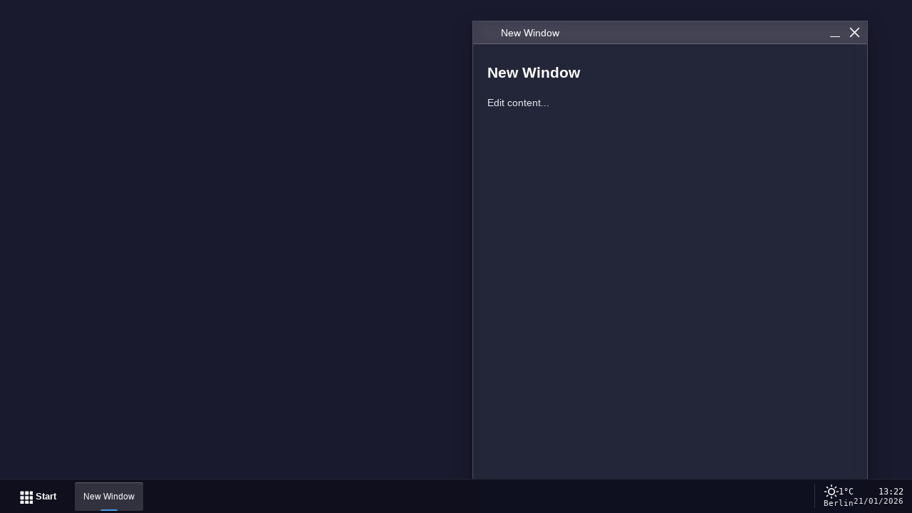

--- FILE ---
content_type: text/html; charset=UTF-8
request_url: https://loquatics.com/media-localization-firm-iyuno-acquires-dubbing-and-subtitling-company-akla-kara-slator-com/
body_size: 34638
content:
<!DOCTYPE html>
<html lang="en">
<head>
  <meta charset="UTF-8">
  <meta name="viewport" content="width=device-width, initial-scale=1, viewport-fit=cover">
  <title id="pageTitle">WinBox Desktop</title>
  

  <link rel="stylesheet" href="/vendor/winboxjs/css/winbox.min.css">
  <style>
    * { box-sizing: border-box; margin: 0; padding: 0; }
    html, body { height: 100%; overflow: hidden; font-family: -apple-system, BlinkMacSystemFont, 'Segoe UI', Roboto, sans-serif; }

    /* Default animation keyframes */
    @keyframes fadeIn {
      from { opacity: 0; }
      to { opacity: 1; }
    }
    @keyframes fadeInUp {
      from { opacity: 0; transform: translateY(20px); }
      to { opacity: 1; transform: translateY(0); }
    }
    @keyframes slideInUp {
      from { transform: translateY(100%); }
      to { transform: translateY(0); }
    }
    @keyframes slideInDown {
      from { transform: translateY(-100%); }
      to { transform: translateY(0); }
    }
    @keyframes scaleIn {
      from { transform: scale(0); opacity: 0; }
      to { transform: scale(1); opacity: 1; }
    }
    @keyframes slideInRight {
      from { transform: translateX(-100%); opacity: 0; }
      to { transform: translateX(0); opacity: 1; }
    }

    /* Loader Animations */
    @keyframes loaderSpinCW {
      from { transform: rotate(0deg); }
      to { transform: rotate(360deg); }
    }
    @keyframes loaderSpinCCW {
      from { transform: rotate(360deg); }
      to { transform: rotate(0deg); }
    }
    @keyframes loaderBounceLow {
      0%, 100% { transform: translateY(0); }
      50% { transform: translateY(-15px); }
    }
    @keyframes loaderBounceMedium {
      0%, 100% { transform: translateY(0); }
      50% { transform: translateY(-30px); }
    }
    @keyframes loaderBounceHigh {
      0%, 100% { transform: translateY(0); }
      50% { transform: translateY(-50px); }
    }
    @keyframes loaderPulseLow {
      0%, 100% { transform: scale(1); }
      50% { transform: scale(1.05); }
    }
    @keyframes loaderPulseMedium {
      0%, 100% { transform: scale(1); }
      50% { transform: scale(1.15); }
    }
    @keyframes loaderPulseHigh {
      0%, 100% { transform: scale(1); }
      50% { transform: scale(1.3); }
    }
    @keyframes loaderWobble {
      0%, 100% { transform: rotate(0deg); }
      25% { transform: rotate(-10deg); }
      75% { transform: rotate(10deg); }
    }
    @keyframes loaderFlip {
      0% { transform: perspective(400px) rotateY(0); }
      100% { transform: perspective(400px) rotateY(360deg); }
    }
    /* Loader Exit Animations */
    @keyframes fadeOut {
      from { opacity: 1; }
      to { opacity: 0; }
    }
    @keyframes slideUp {
      from { transform: translateY(0); opacity: 1; }
      to { transform: translateY(-100%); opacity: 0; }
    }
    @keyframes slideDown {
      from { transform: translateY(0); opacity: 1; }
      to { transform: translateY(100%); opacity: 0; }
    }
    @keyframes scaleOut {
      from { transform: scale(1); opacity: 1; }
      to { transform: scale(0); opacity: 0; }
    }

    /* Mobile app animations */
    @keyframes mobileScaleIn {
      from {
        transform: scale(0.8);
        opacity: 0;
      }
      to {
        transform: scale(1);
        opacity: 1;
      }
    }
    @keyframes mobileScaleOut {
      from {
        transform: scale(1);
        opacity: 1;
      }
      to {
        transform: scale(0.8);
        opacity: 0;
      }
    }


    .desktop { width: 100%; height: 100vh; position: relative; background-size: cover; background-position: center; }

    .desktop-bg-video, .desktop-bg-website, .desktop-bg-slider, .desktop-bg-animated {
      position: absolute;
      top: 0; left: 0; right: 0;
      width: 100%;
      height: 100vh;
      object-fit: cover;
      z-index: 0;
      pointer-events: none;
      transform: translateY(0);
      transition: transform 1.5s ease-out;
    }
    .desktop-bg-website, .desktop-bg-slider, .desktop-bg-animated { border: none; }

    .desktop.taskbar-visible .desktop-bg-video,
    .desktop.taskbar-visible .desktop-bg-website,
    .desktop.taskbar-visible .desktop-bg-slider,
    .desktop.taskbar-visible .desktop-bg-animated {
      transform: translateY(-48px);
    }

    .desktop-icon {
      position: absolute;
      display: flex;
      flex-direction: column;
      align-items: center;
      width: 80px;
      padding: 8px;
      cursor: pointer;
      border-radius: 6px;
      user-select: none;
      transition: background 0.15s;
      z-index: 1;
    }
    .desktop-icon:hover { background: rgba(255, 255, 255, 0.1); }
    .desktop-icon.selected { background: rgba(100, 150, 255, 0.3); }
    .desktop-icon.dragging { opacity: 0.8; cursor: grabbing; }
    .desktop-icon.drop-target { 
      background: rgba(100, 200, 100, 0.4); 
      border: 2px dashed rgba(100, 255, 100, 0.8);
      transform: scale(1.1);
    }
    .desktop-icon-emoji { 
      font-size: var(--desktop-icon-size, 42px); 
      line-height: 1; 
      margin-bottom: 0px; 
      filter: drop-shadow(0 2px 4px rgba(0,0,0,0.4)); 
    }
    .desktop-icon-img { 
      width: var(--desktop-icon-size, 42px); 
      height: var(--desktop-icon-size, 42px); 
      object-fit: contain; 
      filter: drop-shadow(0 2px 4px rgba(0,0,0,0.4)); 
    }
    .desktop-icon-label { 
      color: white; 
      font-size: var(--desktop-label-size, 12px); 
      line-height: 1.15; 
      text-align: center; 
      text-shadow: 1px 1px 3px rgba(0, 0, 0, 0.9); 
    }
    
    .taskbar {
      position: absolute;
      left: 0; right: 0; bottom: 0;
      height: 48px;
      background: rgba(15, 15, 30, 0.95);
      backdrop-filter: blur(10px);
      display: flex;
      align-items: center;
      padding: 0 12px;
      border-top: 1px solid rgba(255, 255, 255, 0.1);
      z-index: 99999;
    }
    .taskbar-start {
      background: transparent;
      border: none;
      color: white;
      padding: 0 14px;
      border-radius: 3px;
      cursor: pointer;
      font-weight: 600;
      font-size: 13px;
      margin-right: 12px;
      transition: all 0.15s;
      height: 40px;
      display: flex;
      align-items: center;
    }
    .taskbar-start.no-label { justify-content: center; padding: 0 12px; }
    .taskbar-start.no-label .start-btn-icon { margin-right: 0; }
    .taskbar-start.no-label .start-btn-emoji { margin-right: 0; }
    .taskbar-start:hover { background: rgba(255,255,255,0.08); }
    .taskbar-start.active {
      background: rgba(255,255,255,0.15);
      border-top: 1px solid rgba(255,255,255,0.25);
    }
    .taskbar-start .start-btn-icon { width: 16px; height: 16px; object-fit: contain; vertical-align: middle; margin-right: 4px; }
    .taskbar-start .start-btn-emoji { display: inline-flex; align-items: center; margin-right: 4px; }
    .taskbar-windows { flex: 1; display: flex; gap: 6px; overflow-x: auto; }
    .taskbar-btn-icon { width: 16px; height: 16px; object-fit: contain; margin-right: 6px; flex-shrink: 0; display: block; }
    .taskbar-btn-emoji { margin-right: 6px; flex-shrink: 0; }
    .taskbar-btn {
      background: transparent;
      border: none;
      color: rgba(255,255,255,0.7);
      padding: 0 12px;
      border-radius: 3px;
      cursor: pointer;
      font-size: 12px;
      white-space: nowrap;
      transition: all 0.15s;
      position: relative;
      height: 40px;
      display: flex;
      align-items: center;
      max-width: 150px;
    }
    .taskbar-btn-text {
      overflow: hidden;
      text-overflow: ellipsis;
      white-space: nowrap;
      flex: 1;
      min-width: 0;
    }
    .taskbar-btn:hover {
      background: rgba(255,255,255,0.08);
      color: rgba(255,255,255,0.9);
    }
    .taskbar-btn.active {
      background: rgba(255,255,255,0.15);
      color: white;
      border-top: 1px solid rgba(255,255,255,0.25);
    }
    .taskbar-btn.active::after {
      content: '';
      position: absolute;
      bottom: 0;
      left: 50%;
      transform: translateX(-50%);
      width: 24px;
      height: 2px;
      background: rgba(77, 171, 247, 0.9);
      border-radius: 2px 2px 0 0;
    }
    .taskbar-btn.minimized { opacity: 0.6; }
    .taskbar-tray {
      margin-left: auto;
      padding-left: 12px;
      border-left: 1px solid rgba(255,255,255,0.15);
      color: white;
      font-family: 'Segoe UI', 'Consolas', 'Monaco', monospace;
      font-size: 12px;
      display: flex;
      align-items: center;
      gap: 12px;
    }
    .weather-column {
      display: flex;
      flex-direction: column;
      align-items: center;
      line-height: 1.2;
      gap: 0px;
    }
    .weather-row {
      display: flex;
      align-items: center;
      gap: 4px;
    }
    .weather-icon {
      font-size: 16px;
    }
    .weather-temp {
      font-weight: 500;
      white-space: nowrap;
      font-size: 12px;
    }
    .location-name {
      font-size: 11px;
      opacity: 0.9;
      white-space: nowrap;
    }
    .time-date-column {
      display: flex;
      flex-direction: column;
      align-items: flex-end;
      line-height: 1.2;
      gap: 2px;
    }
    .time-display {
      font-size: 12px;
      font-weight: 500;
      white-space: nowrap;
    }
    .date-display {
      font-size: 11px;
      opacity: 0.9;
      white-space: nowrap;
    }
    
    .start-menu {
      position: absolute;
      bottom: 58px;
      left: 12px;
      width: 260px;
      background: rgba(20, 20, 35, 0.98);
      backdrop-filter: blur(20px);
      border-radius: 10px;
      border: 1px solid rgba(255, 255, 255, 0.1);
      box-shadow: 0 10px 50px rgba(0, 0, 0, 0.5);
      z-index: 100000;
      display: none;
      overflow: hidden;
      --sm-anim-duration: 0.15s;
      --sm-anim-delay: 0s;
      animation: slideUp var(--sm-anim-duration) ease-out var(--sm-anim-delay);
    }
    @keyframes slideUp { from { opacity: 0; transform: translateY(10px); } to { opacity: 1; transform: translateY(0); } }
    .start-menu.open { display: block; }
    .start-menu-header-icon { width: 14px; height: 14px; object-fit: contain; vertical-align: middle; margin-right: 6px; }
    .start-menu-header { padding: 10px 16px; background: linear-gradient(135deg, #667eea 0%, #764ba2 100%); color: white; font-weight: 600; font-size: 13px; }
    .start-menu-items {
      padding: 4px 0;
      /* max-height: 500px; */
      /* overflow-y: auto; */
    }
    .start-menu-item { display: flex; align-items: center; gap: 8px; padding: 8px 16px; cursor: pointer; transition: background 0.15s; color: #e2e8f0; font-size: 13px; }
    .start-menu-item:hover { background: rgba(255, 255, 255, 0.1); }
    .start-menu-item-emoji { font-size: 16px; width: 20px; text-align: center; flex-shrink: 0; }
    .start-menu-item-img { width: 16px; height: 16px; object-fit: contain; flex-shrink: 0; }
    .start-menu-divider { height: 1px; background: rgba(255, 255, 255, 0.1); margin: 6px 16px; }
    .start-menu-folder { position: relative; }
    .start-menu-arrow { margin-left: auto; font-size: 10px; opacity: 0.6; }
    .start-menu-submenu {
      position: absolute;
      left: 100%;
      top: 0;
      min-width: 200px;
      background: rgba(20, 20, 35, 0.98);
      backdrop-filter: blur(20px);
      border-radius: 8px;
      border: 1px solid rgba(255, 255, 255, 0.1);
      box-shadow: 0 4px 20px rgba(0, 0, 0, 0.4);
      padding: 4px 0;
      margin-left: 4px;
      display: none;
      z-index: 100001;
    }
    .start-menu-submenu.visible { display: block; animation: slideUp 0.15s ease-out; }
    .start-menu-empty { opacity: 0.5; cursor: default; }
    .start-menu-empty:hover { background: transparent; }
    .login-menu { position: relative; }
    .login-menu-dropdown { position: absolute; bottom: 100%; left: 0; margin-bottom: 8px; width: 200px; background: rgba(20, 20, 35, 0.98); backdrop-filter: blur(20px); border-radius: 8px; border: 1px solid rgba(255, 255, 255, 0.1); box-shadow: 0 4px 20px rgba(0, 0, 0, 0.4); padding: 12px; display: none; }
    .login-menu-dropdown.open { display: block; animation: slideUp 0.15s ease-out; }
    .login-menu-dropdown input { width: 100%; padding: 6px 10px; font-size: 12px; border: 1px solid rgba(255, 255, 255, 0.1); border-radius: 4px; background: rgba(15, 15, 30, 0.8); color: white; margin-bottom: 8px; }
    .login-menu-dropdown button { width: 100%; padding: 6px 12px; font-size: 12px; background: #e94560; color: white; border: none; border-radius: 4px; cursor: pointer; }
    .login-menu-dropdown button:hover { background: #dc2626; }
    .login-menu-dropdown .error { color: #ef4444; font-size: 11px; margin-top: 6px; }
    .login-menu-item { display: flex; align-items: center; gap: 8px; padding: 8px 16px; cursor: pointer; transition: background 0.15s; color: #e2e8f0; font-size: 13px; }
    .login-menu-item:hover { background: rgba(255, 255, 255, 0.1); }

    /* Start Menu Themes */
    .start-menu.theme-modern .start-menu-header { background: linear-gradient(135deg, #667eea 0%, #764ba2 100%); }
    .start-menu.theme-dark .start-menu-header { background: #1e293b; border-bottom: 1px solid #334155; }
    .start-menu.theme-dark { background: rgba(15, 23, 42, 0.98); }
    .start-menu.theme-retro { border-radius: 0; }
    .start-menu.theme-retro .start-menu-header { background: #000080; }
    .start-menu.theme-glassmorphism {
      background: rgba(255, 255, 255, 0.08);
      backdrop-filter: blur(20px);
      -webkit-backdrop-filter: blur(20px);
      border: 1px solid rgba(255, 255, 255, 0.2);
    }
    .start-menu.theme-glassmorphism .start-menu-header {
      background: rgba(255, 255, 255, 0.15);
      backdrop-filter: blur(10px);
      -webkit-backdrop-filter: blur(10px);
      border-bottom: 1px solid rgba(255, 255, 255, 0.25);
    }
    .start-menu.theme-glassmorphism .start-menu-item:hover {
      background: rgba(255, 255, 255, 0.2);
    }
    .start-menu.theme-glassmorphism .start-menu-divider {
      background: rgba(255, 255, 255, 0.25);
    }
    
    /* .winbox { transition removed to allow entrance animations } */
    /* Hide minimized windows during initial load entrance animation (but keep in DOM for animation) */
    .winbox.entrance-minimized {
      opacity: 0 !important;
      pointer-events: none !important;
    }
    .winbox .wb-header { height: 32px !important; line-height: 32px !important; font-size: 13px !important; }
    .winbox.unfocused .wb-header { filter: brightness(0.7); }
    .winbox .wb-icon {
      width: 24px !important;
      height: 24px !important;
      line-height: 24px !important;
      font-size: 14px !important;
      display: flex !important;
      align-items: center !important;
      justify-content: center !important;
      background-size: contain;
      background-repeat: no-repeat;
      background-position: center;
    }
    .winbox .wb-icon .wb-header-icon-img { width: 14px; height: 14px; object-fit: contain; display: block; }
    .winbox .wb-icon .wb-header-icon-emoji { line-height: 1; font-size: 14px; }
    .winbox .wb-body { background: #1e293b; }

    /* Icon vertical alignment tweak (WinBox internal layout can vary by theme/version) */
    .winbox .wb-drag .wb-icon{
      position: relative;
      top: 5px;
    }
    .win-content { padding: 20px; color: #e2e8f0; font-size: 14px; line-height: 1.6; }
    .win-content h1, .win-content h2, .win-content h3 { color: white; margin: 0 0 15px; }
    .win-content p { margin: 0 0 12px; }
    .win-content a { color: #60a5fa; }
    .win-iframe { width: 100%; height: 100%; border: none; background: transparent; }

    /* ContentTools Edit Button in Title Bar */
    .wb-edit-content {
      background-size: 18px auto;
      background-position: center;
      background-repeat: no-repeat;
      opacity: 0.7;
      transition: opacity 0.2s;
    }
    .wb-edit-content:hover {
      opacity: 1;
    }
    .wb-edit-content.active {
      opacity: 1;
      background-image: url("data:image/svg+xml,%3Csvg xmlns='http://www.w3.org/2000/svg' width='18' height='18' viewBox='0 0 24 24' fill='none' stroke='%23f5576c' stroke-width='2'%3E%3Cpolyline points='20 6 9 17 4 12'%3E%3C/polyline%3E%3C/svg%3E") !important;
    }
    .wb-edit-content:not(.active) {
      background-image: url("data:image/svg+xml,%3Csvg xmlns='http://www.w3.org/2000/svg' width='18' height='18' viewBox='0 0 24 24' fill='none' stroke='currentColor' stroke-width='2'%3E%3Cpath d='M11 4H4a2 2 0 0 0-2 2v14a2 2 0 0 0 2 2h14a2 2 0 0 0 2-2v-7'%3E%3C/path%3E%3Cpath d='M18.5 2.5a2.121 2.121 0 0 1 3 3L12 15l-4 1 1-4 9.5-9.5z'%3E%3C/path%3E%3C/svg%3E");
    }
    .ce-element--focused {
      outline: 2px solid #667eea !important;
      outline-offset: 2px;
    }

    /* Simple demo custom control to prove WinBox addControl usage */
    .wb-like {
      width: 24px;
      height: 24px;
      background-size: 20px auto;
      background-position: center;
      background-repeat: no-repeat;
      opacity: 0.7;
      transition: opacity 0.2s;
    }
    .wb-like:hover {
      opacity: 1;
    }
    .wb-like:not(.active) {
      background-image: url("data:image/svg+xml,%3Csvg xmlns='http://www.w3.org/2000/svg' width='20' height='20' viewBox='0 0 24 24' fill='none' stroke='%23e5e7eb' stroke-width='2'%3E%3Cpath d='M12 21s-5-3.33-8-6.67C2 12 2 9 4 7s4-1 5.5 0S12 9 12 9s1.5-2 2.5-2S18 6 20 7s2 5 0 7.33C17 17.67 12 21 12 21z'%3E%3C/path%3E%3C/svg%3E");
    }
    .wb-like.active {
      opacity: 1;
      background-image: url("data:image/svg+xml,%3Csvg xmlns='http://www.w3.org/2000/svg' width='20' height='20' viewBox='0 0 24 24' fill='%23f97316' stroke='%23f97316' stroke-width='2'%3E%3Cpath d='M12 21s-5-3.33-8-6.67C2 12 2 9 4 7s4-1 5.5 0S12 9 12 9s1.5-2 2.5-2S18 6 20 7s2 5 0 7.33C17 17.67 12 21 12 21z'%3E%3C/path%3E%3C/svg%3E");
    }
    
    /* Hide scrollbar option - hides scrollbar but allows scrolling */
    .winbox.hide-scrollbar .wb-body {
      overflow-y: auto !important;
      scrollbar-width: none;
      -ms-overflow-style: none;
    }
    .winbox.hide-scrollbar .wb-body::-webkit-scrollbar {
      display: none;
      width: 0;
    }
    .winbox.hide-scrollbar .wb-body iframe {
      scrollbar-width: none;
      -ms-overflow-style: none;
    }
    .winbox.hide-scrollbar .wb-body iframe::-webkit-scrollbar {
      display: none;
      width: 0;
    }

    /* Click overlay for unfocused windows with iframes */
    .winbox-click-overlay {
      position: absolute;
      top: 0;
      left: 0;
      right: 0;
      bottom: 0;
      z-index: 9999;
      cursor: pointer;
      background: transparent;
    }
    
    .winbox.modern .wb-header { background: linear-gradient(135deg, #667eea 0%, #764ba2 100%); }
    .winbox.admin-panel .wb-header { background: linear-gradient(135deg, #dc2626 0%, #b91c1c 100%) !important; }
    .winbox.dark .wb-header { background: #1e293b; }
    .winbox.dark .wb-body { background: #0f172a; }
    .winbox.retro { border-radius: 0; }
    .winbox.retro .wb-header { background: #000080; border-radius: 0; }
    .winbox.glassmorphism .wb-header {
      background: rgba(255, 255, 255, 0.1);
      backdrop-filter: blur(10px);
      -webkit-backdrop-filter: blur(10px);
      border-bottom: 1px solid rgba(255, 255, 255, 0.2);
    }
    .winbox.glassmorphism {
      background: rgba(255, 255, 255, 0.05);
      backdrop-filter: blur(10px);
      -webkit-backdrop-filter: blur(10px);
      border: 1px solid rgba(255, 255, 255, 0.2);
    }
    .winbox.glassmorphism .wb-body {
      background: rgba(30, 41, 59, 0.3);
    }
    
    .winbox.no-close .wb-close { display: none; }
    .winbox.no-min .wb-min { display: none; }
    .winbox.no-max .wb-max { display: none; }
    .winbox.no-full .wb-full { display: none; }
    /* Hide fullscreen button globally */
    .winbox .wb-full { display: none !important; }
    
    .admin-frame { width: 100%; height: 100%; min-height: 100%; border: none; background: #0f0f1a; display: block; }
    .loading { position: fixed; top: 0; left: 0; right: 0; bottom: 0; background: #1a1a2e; display: flex; align-items: center; justify-content: center; color: white; font-size: 18px; z-index: 1000000; flex-direction: column; gap: 20px; }
    .loader-container { /* Custom loader background container */ }
    .loader-content { /* Wrapper for loader image and text */ }
    .loader-image { max-width: 200px; max-height: 200px; object-fit: contain; display: block; }
    .loader-text { /* Custom text below loader image */ }
    
    /* Toast notification */
    .toast {
      position: fixed;
      bottom: 70px;
      right: 20px;
      background: rgba(16, 185, 129, 0.95);
      color: white;
      padding: 12px 20px;
      border-radius: 8px;
      font-size: 14px;
      z-index: 999999;
      animation: toastIn 0.3s ease-out;
      box-shadow: 0 4px 20px rgba(0,0,0,0.3);
    }
    .toast.hiding { animation: toastOut 0.3s ease-in forwards; }
    @keyframes toastIn { from { opacity: 0; transform: translateY(20px); } to { opacity: 1; transform: translateY(0); } }
    @keyframes toastOut { from { opacity: 1; transform: translateY(0); } to { opacity: 0; transform: translateY(20px); } }

    /* ============ Mobile Launcher Mode ============ */
    body.mobile-mode { 
      overflow: hidden; 
    }
    body.mobile-mode .desktop { display: none !important; }
    body.mobile-mode .desktop-icon { display: none !important; }
    body.mobile-mode .taskbar,
    body.mobile-mode .start-menu { display: none !important; }
    
    /* Ensure mobile background can be applied */
    html.mobile-mode, body.mobile-mode {
      background-attachment: fixed !important;
    }

    .mobile-only { display: none; }
    body.mobile-mode .mobile-only { display: block; }

    /* Hide mobile navigation during page load to prevent flash */
    body.page-loading .mobile-only {
      opacity: 0;
      pointer-events: none;
    }

    #mobileLauncher {
      position: absolute;
      inset: 0;
      padding: 16px 14px calc(82px + env(safe-area-inset-bottom));
      display: grid;
      grid-template-columns: repeat(var(--mobile-grid-cols, 4), minmax(0, 1fr));
      gap: var(--mobile-grid-gap, 14px) 10px;
      align-content: start;
      z-index: 2;
      overflow-y: auto;
      -webkit-overflow-scrolling: touch;
      background: transparent;
    }

    .mobile-app {
      display: flex;
      flex-direction: column;
      align-items: center;
      justify-content: flex-start;
      gap: 6px;
      padding: 10px 8px;
      border-radius: 16px;
      user-select: none;
      -webkit-tap-highlight-color: transparent;
    }
    .mobile-app:active { background: rgba(255,255,255,0.08); }
    .mobile-app-icon {
      width: calc(var(--mobile-icon-size, 44px) + 8px);
      height: calc(var(--mobile-icon-size, 44px) + 8px);
      display: flex;
      align-items: center;
      justify-content: center;
      font-size: var(--mobile-icon-size, 44px);
      line-height: 1;
      filter: drop-shadow(0 2px 4px rgba(0,0,0,0.35));
    }
    .mobile-app-icon img { 
      width: var(--mobile-icon-size, 44px); 
      height: var(--mobile-icon-size, 44px); 
      object-fit: contain; 
    }
    .mobile-app-label {
      color: white;
      font-size: var(--mobile-label-size, 12px);
      text-align: center;
      line-height: 1.15;
      text-shadow: 1px 1px 3px rgba(0, 0, 0, 0.9);
      overflow: hidden;
      text-overflow: ellipsis;
      display: -webkit-box;
      line-clamp: 2;
      -webkit-line-clamp: 2;
      -webkit-box-orient: vertical;
      max-width: 100%;
    }

    /* Android-style nav bar */
    #mobileNavBar {
      position: absolute;
      left: 0; right: 0; bottom: 0;
      height: calc(var(--mobile-nav-height, 58px) + env(safe-area-inset-bottom));
      padding-bottom: env(safe-area-inset-bottom);
      background: rgba(10, 10, 20, 0.92);
      backdrop-filter: blur(10px);
      display: flex;
      align-items: center;
      justify-content: space-around;
      z-index: 100001;
      border-top: 1px solid rgba(255,255,255,0.1);
    }
    .mobile-nav-btn {
      width: 64px;
      height: calc(var(--mobile-nav-height, 58px) - 16px);
      border: none;
      background: transparent;
      color: white;
      opacity: 0.95;
      border-radius: 12px;
      font-size: 20px;
      cursor: pointer;
      -webkit-tap-highlight-color: transparent;
      position: relative;
    }
    .mobile-nav-btn:active { background: rgba(255,255,255,0.08); }
    .mobile-nav-btn::before {
      content: '';
      width: var(--mobile-nav-icon-size, 22px);
      height: var(--mobile-nav-icon-size, 22px);
      display: block;
      margin: 0 auto;
      background-repeat: no-repeat;
      background-position: center;
      background-size: contain;
      opacity: 0.95;
      filter: drop-shadow(0 1px 2px rgba(0,0,0,0.35));
    }
    .mobile-nav-btn.back::before {
      background-image: url("data:image/svg+xml,%3Csvg xmlns='http://www.w3.org/2000/svg' width='24' height='24' viewBox='0 0 24 24'%3E%3Cpath fill='white' d='M14.5 5.5L8 12l6.5 6.5l1.5-1.5L11 12l5-5z'/%3E%3C/svg%3E");
    }
    .mobile-nav-btn.home::before {
      background-image: url("data:image/svg+xml,%3Csvg xmlns='http://www.w3.org/2000/svg' width='24' height='24' viewBox='0 0 24 24'%3E%3Ccircle cx='12' cy='12' r='6.5' fill='none' stroke='white' stroke-width='2'/%3E%3C/svg%3E");
    }
    .mobile-nav-btn.menu::before {
      background-image: url("data:image/svg+xml,%3Csvg xmlns='http://www.w3.org/2000/svg' width='24' height='24' viewBox='0 0 24 24'%3E%3Crect x='7' y='7' width='10' height='10' rx='2' ry='2' fill='none' stroke='white' stroke-width='2'/%3E%3C/svg%3E");
    }

    /* Recents overlay */
    #mobileRecents {
      position: absolute;
      inset: 0;
      padding: 16px 14px calc(82px + env(safe-area-inset-bottom));
      background: transparent;
      background: rgba(0,0,0,0.35);
      backdrop-filter: blur(6px);
      z-index: 100000;
      display: none;
    }
    #mobileRecents.open { display: block; }
    .mobile-recents-header { display:flex; align-items:center; justify-content:space-between; color:white; font-weight:700; font-size:16px; }
    .mobile-recents-grid {
      margin-top: 12px;
      display: grid;
      grid-template-columns: repeat(2, minmax(0, 1fr));
      gap: 12px;
    }
    .mobile-recent-card {
      background: rgba(20,20,35,0.9);
      border: 1px solid rgba(255,255,255,0.08);
      border-radius: 14px;
      padding: 12px;
      color: white;
      -webkit-tap-highlight-color: transparent;
    }
    .mobile-recent-card:active { background: rgba(255,255,255,0.08); }
    .mobile-recent-title { display:flex; align-items:center; gap:8px; margin-bottom: 8px; }
    .mobile-recent-title .ico { width: 24px; height: 24px; display:flex; align-items:center; justify-content:center; }
    .mobile-recent-title .name { font-weight: 700; overflow:hidden; text-overflow: ellipsis; white-space: nowrap; }

    /* Mobile app windows: no titlebar, content fills screen */
    body.mobile-mode .winbox.mobile-app-window .wb-header { display: none !important; }
    body.mobile-mode .winbox.mobile-app-window .wb-body {
      top: 0 !important;
      height: 100% !important;
    }

    /* Ensure mobile window has relative positioning for title overlay */
    body.mobile-mode .winbox.mobile-app-window {
      position: relative;
    }

    /* Mobile app open/close animations */
    body.mobile-mode .winbox.mobile-app-window.mobile-opening {
      animation: mobileScaleIn 0.25s cubic-bezier(0.34, 1.56, 0.64, 1) forwards;
      transform-origin: center center;
    }
    body.mobile-mode .winbox.mobile-app-window.mobile-closing {
      animation: mobileScaleOut 0.2s ease-in forwards;
      transform-origin: center center;
    }

    /* Mobile app title overlay */
    .mobile-app-title {
      position: fixed;
      top: 0;
      left: 0;
      right: 0;
      padding: 12px 20px;
      text-align: center;
      font-size: 18px;
      font-weight: 600;
      color: white;
      background: linear-gradient(135deg, #667eea 0%, #764ba2 100%);
      z-index: 999999;
      pointer-events: none;
      text-shadow: 0 1px 2px rgba(0,0,0,0.3);
      box-shadow: 0 2px 8px rgba(0,0,0,0.2);
    }

    /* Disable resize handles for no-resize class */
    .winbox.no-resize .wb-n,
    .winbox.no-resize .wb-e,
    .winbox.no-resize .wb-s,
    .winbox.no-resize .wb-w,
    .winbox.no-resize .wb-nw,
    .winbox.no-resize .wb-ne,
    .winbox.no-resize .wb-sw,
    .winbox.no-resize .wb-se {
      display: none !important;
    }

    /* Disable move for no-move class */
    .winbox.no-move .wb-drag {
      pointer-events: none !important;
    }

    /* Fullscreen mobile Start menu */
    #mobileStartMenu {
      position: absolute;
      inset: 0;
      padding: 12px 12px calc(82px + env(safe-area-inset-bottom));
      background: transparent;
      background: rgba(10,10,20,0.92);
      backdrop-filter: blur(14px);
      z-index: 100000;
      display: none;
      overflow-y: auto;
      -webkit-overflow-scrolling: touch;
    }
    #mobileStartMenu.open { display: block; }
    .mobile-start-header {
      display:flex;
      align-items:center;
      gap: 10px;
      color: white;
      font-weight: 800;
      font-size: 16px;
      padding: 10px 12px;
      border-radius: 14px;
      background: rgba(255,255,255,0.06);
      border: 1px solid rgba(255,255,255,0.08);
    }
    .mobile-start-section {
      margin-top: 12px;
      padding: 10px 12px;
      border-radius: 14px;
      background: rgba(255,255,255,0.04);
      border: 1px solid rgba(255,255,255,0.06);
    }
    .mobile-start-section-title {
      color: rgba(255,255,255,0.75);
      font-size: 12px;
      font-weight: 700;
      margin-bottom: 8px;
      text-transform: uppercase;
      letter-spacing: 0.6px;
    }
    .mobile-start-item {
      display:flex;
      align-items:center;
      gap: 10px;
      padding: 10px 10px;
      border-radius: 12px;
      color: white;
      cursor: pointer;
      -webkit-tap-highlight-color: transparent;
    }
    .mobile-start-item:active { background: rgba(255,255,255,0.08); }
    .mobile-start-item .ico { width: 22px; height: 22px; display:flex; align-items:center; justify-content:center; }
    .mobile-start-item .ico img { width: 18px; height: 18px; object-fit: contain; }
    .mobile-start-divider { height: 1px; background: rgba(255,255,255,0.1); margin: 8px 6px; border-radius: 1px; }

    /* Context Menu Styles */
    .context-menu {
      position: fixed;
      background: rgba(20, 20, 35, 0.98);
      backdrop-filter: blur(20px);
      -webkit-backdrop-filter: blur(20px);
      border: 1px solid rgba(255, 255, 255, 0.1);
      border-radius: 8px;
      box-shadow: 0 10px 40px rgba(0, 0, 0, 0.6);
      min-width: 200px;
      padding: 6px;
      z-index: 1000000;
      animation: contextMenuFadeIn 0.15s ease-out;
      user-select: none;
    }
    
    @keyframes contextMenuFadeIn {
      from {
        opacity: 0;
        transform: translateY(-5px) scale(0.95);
      }
      to {
        opacity: 1;
        transform: translateY(0) scale(1);
      }
    }
    
    .context-menu-item {
      padding: 8px 12px;
      border-radius: 4px;
      display: flex;
      align-items: center;
      gap: 10px;
      cursor: pointer;
      transition: background 0.1s;
      color: #e2e8f0;
      font-size: 13px;
      position: relative;
    }
    
    .context-menu-item:hover:not(.disabled) {
      background: rgba(255, 255, 255, 0.1);
    }
    
    .context-menu-item.focused:not(.disabled) {
      background: rgba(255, 255, 255, 0.15);
    }
    
    .context-menu-item.disabled {
      opacity: 0.4;
      cursor: not-allowed;
    }
    
    .context-menu-icon {
      width: 18px;
      height: 18px;
      display: flex;
      align-items: center;
      justify-content: center;
      flex-shrink: 0;
      font-size: 16px;
    }
    
    .context-menu-icon img {
      width: 16px;
      height: 16px;
      object-fit: contain;
    }
    
    .context-menu-label {
      flex: 1;
      white-space: nowrap;
    }
    
    .context-menu-shortcut {
      margin-left: auto;
      font-size: 11px;
      opacity: 0.6;
      font-family: 'Consolas', 'Monaco', monospace;
    }
    
    .context-menu-arrow {
      margin-left: auto;
      font-size: 10px;
      opacity: 0.6;
    }
    
    .context-menu-divider {
      height: 1px;
      background: rgba(255, 255, 255, 0.1);
      margin: 4px 8px;
    }
    
    .context-submenu {
      position: fixed;
    }
  </style>
</head>
<body class="page-loading">
  <div class="loading loader-container" id="loading" style="display: none;">
    <div class="loader-content" id="loadingContent"></div>
  </div>
  <div class="desktop" id="desktop" style="display: none;"></div>
  <div id="mobileLauncher" class="mobile-only"></div>
  <div id="mobileRecents" class="mobile-only">
    <div class="mobile-recents-header">
      <span>Recents</span>
      <span style="opacity:0.8;font-size:12px;">Tap an app</span>
    </div>
    <div id="mobileRecentsGrid" class="mobile-recents-grid"></div>
  </div>
  <div id="mobileStartMenu" class="mobile-only">
    <div id="mobileStartHeader" class="mobile-start-header"></div>
    <div id="mobileStartBody"></div>
  </div>
  <div id="mobileNavBar" class="mobile-only">
    <button class="mobile-nav-btn back" id="mobileBackBtn" title="Back" aria-label="Back"></button>
    <button class="mobile-nav-btn home" id="mobileHomeBtn" title="Home" aria-label="Home"></button>
    <button class="mobile-nav-btn menu" id="mobileMenuBtn" title="Menu" aria-label="Menu"></button>
  </div>
  
  <script src="/vendor/winboxjs/js/winbox.min.js"></script>
  <script src="/icons/iconMap.js"></script>
  <script src="/js/utils.js"></script>
  <script src="/js/icons.js"></script>
  <script src="/js/toast.js"></script>
  <script src="/js/context-menu.js"></script>
  <script src="/js/config.js"></script>
  <script src="/js/state.js"></script>
  <script src="/js/desktop.js"></script>
  <script src="/js/windows.js"></script>
  <script src="/js/taskbar.js"></script>
  <script src="/js/mobile.js"></script>
  <script src="/js/login.js"></script>
  <script src="/js/admin.js"></script>
  <script src="/js/weather.js"></script>
  <script src="/js/desktop-context-menu.js"></script>
  <script src="/js/taskbar-context-menu.js"></script>
  <script src="/js/window-context-menu.js"></script>
  <script src="/js/main.js"></script>
  <script>
    // Listen for save messages from admin iframe
    window.addEventListener('message', async (e) => {
      if (e.data && e.data.type === 'config-saved') {
        // Reload config without reloading page
        await reloadConfig();
        showToast('âœ“ Changes applied!');
      }
    });
  </script>
</body>
</html>


--- FILE ---
content_type: text/html; charset=utf-8
request_url: https://loquatics.com/api/sliders/serve/backy/
body_size: 3473
content:
<!DOCTYPE html>
<html lang="en-US" class="no-js">
	<head>	
		<meta charset="UTF-8">
		<meta name="viewport" content="width=device-width">
		<meta name="viewport" content="width=device-width, initial-scale=1" />
		<title>SR7 - EXPORT</title>

		<link rel="preconnect" href="https://fonts.googleapis.com">
		<link rel="preconnect" href="https://fonts.gstatic.com/" crossorigin>
		<link rel='stylesheet' id='sr7css-css' href='public/css/sr7.css' media='all' />

		<script src="public/js/libs/tptools.js" id="_tpt-js" async></script>
		<script src="public/js/sr7.js" id="sr7-js" async></script>
		<script src="public/js/page.js" id="sr7-page-js" async></script>

		<script>
	window._tpt			??= {};
	window.SR7			??= {};
	_tpt.R				??= {};
	_tpt.R.fonts		??= {};
	_tpt.R.fonts.customFonts??= {};
	SR7.devMode			=  false;
	SR7.F 				??= {};
	SR7.G				??= {};
	SR7.LIB				??= {};
	SR7.E				??= {};
	SR7.E.gAddons		??= {};
	SR7.E.php 			??= {};
	SR7.E.nonce			= '8865f029e2';
	SR7.E.ajaxurl		= '';
	SR7.E.resturl		= '';
	SR7.E.slug_path		= 'revslider/revslider.php';
	SR7.E.slug			= 'revslider';
	SR7.E.plugin_url	= '';
	SR7.E.wp_plugin_url = '';
	SR7.E.revision		= '6.7.40';
	SR7.E.fontBaseUrl	= '//fonts.googleapis.com/css2?family=';
	SR7.G.breakPoints 	= [1240,1024,778,480];
	SR7.G.fSUVW 		= false;
	SR7.E.modules 		= ['module','page','slide','layer','draw','animate','srtools','canvas','defaults','carousel','navigation','media','modifiers'];
	SR7.E.libs 			= ['WEBGL'];
	SR7.E.css 			= ['csslp','cssbtns','cssfilters','cssnav','cssmedia'];
	SR7.E.resources		= {};
	SR7.E.ytnc			= false;
	SR7.JSON			??= {};
</script>
	</head>
	
	<body>

				<p class="rs-p-wp-fix"></p>
				<sr7-module data-alias="slogan" data-id="57" id="SR7_57_1" class="rs-ov-hidden" data-version="6.7.40">
					<sr7-adjuster></sr7-adjuster>
					<sr7-content>
						<sr7-slide id="SR7_57_1-223" data-key="223">
						</sr7-slide>
						<sr7-slide id="SR7_57_1-228" data-key="228">
						</sr7-slide>
						<sr7-slide id="SR7_57_1-229" data-key="229">
						</sr7-slide>
						<sr7-slide id="SR7_57_1-230" data-key="230">
						</sr7-slide>
						<sr7-slide id="SR7_57_1-224" data-key="224">
						</sr7-slide>
					</sr7-content>
				</sr7-module>
				<script>
					SR7.PMH ??={}; SR7.PMH["SR7_57_1"] = {cn:100,state:false,fn: function() { if (_tpt!==undefined && _tpt.prepareModuleHeight !== undefined) {  _tpt.prepareModuleHeight({id:"SR7_57_1",el:[1080,1080,768,960,720],fixed:true,type:'standard',shdw:'0',gh:[1080,1080,576,438,270],gw:[1920,1920,1024,778,480],vpt:['-100px'],size:{fullWidth:true, fullHeight:true},fho:'',mh:'0',onh:0,onw:0,bg:{color:'{"type":"solid","orig":"#ffffff","string":"rgba(255, 255, 255, 1)"}'}});   SR7.PMH["SR7_57_1"].state=true;} else if(SR7.PMH["SR7_57_1"].cn-->0)	setTimeout( SR7.PMH["SR7_57_1"].fn,19);}};SR7.PMH["SR7_57_1" ].fn();
				</script>

<script>
	SR7.E.resources.transitionpack = "revslider-transitionpack-addon/public/js/transitionpack.js";
	SR7.E.resources.tpackURL = "./revslider-transitionpack-addon/";
	SR7.JSON['SR7_57_1'] = 'assets/SR7_57_1.json';
	if (SR7.F.init) SR7.F.init(); // DOUBLE CALL NOT A PROBLEM, MANAGED IN INIT
	document.addEventListener('DOMContentLoaded', function() {if (SR7.F.init) SR7.F.init(); else SR7.shouldBeInited = true;});
	window.addEventListener('load', function() {if (SR7.F.init) SR7.F.init(); else SR7.shouldBeInited = true; });
	SR7.E.v6v7ids ??= {}
	SR7.E.v6v7ids = JSON.parse('{\"n\":{\"189\":223,\"191\":227,\"192\":228,\"193\":229,\"194\":230,\"195\":231,\"464\":400,\"466\":402},\"s\":{\"56\":224}}');
</script>

		</body>
	</html>
		

--- FILE ---
content_type: text/css; charset=UTF-8
request_url: https://loquatics.com/vendor/winboxjs/css/winbox.min.css
body_size: 4637
content:
@keyframes wb-fade-in{0%{opacity:0}to{opacity:.85}}.winbox{position:fixed;left:0;top:0;background:#0050ff;box-shadow:0 14px 28px rgba(0,0,0,.25),0 10px 10px rgba(0,0,0,.22);transition:width .3s,height .3s,left .3s,top .3s;transition-timing-function:cubic-bezier(.3,1,.3,1);contain:layout size;text-align:left;touch-action:none}.wb-body,.wb-header{position:absolute;left:0}.wb-header{top:0;width:100%;height:35px;line-height:35px;color:#fff;overflow:hidden;z-index:1}.wb-body{top:35px;right:0;bottom:0;overflow:auto;-webkit-overflow-scrolling:touch;overflow-scrolling:touch;will-change:contents;background:#fff;margin-top:0!important;contain:strict;z-index:0}.wb-control *,.wb-icon{background-repeat:no-repeat}.wb-drag{height:100%;padding-left:10px;cursor:move}.wb-title{font-family:Arial,sans-serif;font-size:14px;white-space:nowrap;overflow:hidden;text-overflow:ellipsis}.wb-icon{display:none;width:20px;height:100%;margin:-1px 8px 0-3px;float:left;background-size:100%;background-position:center}.wb-e,.wb-w{width:10px;top:0}.wb-n,.wb-s{left:0;height:10px;position:absolute}.wb-n{top:-5px;right:0;cursor:n-resize;z-index:2}.wb-e{position:absolute;right:-5px;bottom:0;cursor:w-resize;z-index:2}.wb-s{bottom:-5px;right:0;cursor:n-resize;z-index:2}.wb-nw,.wb-sw,.wb-w{left:-5px}.wb-w{position:absolute;bottom:0;cursor:w-resize;z-index:2}.wb-ne,.wb-nw,.wb-sw{width:15px;height:15px;z-index:2;position:absolute}.wb-nw{top:-5px;cursor:nw-resize}.wb-ne,.wb-sw{cursor:ne-resize}.wb-ne{top:-5px;right:-5px}.wb-se,.wb-sw{bottom:-5px}.wb-se{position:absolute;right:-5px;width:15px;height:15px;cursor:nw-resize;z-index:2}.wb-control{float:right;height:100%;max-width:100%;text-align:center}.wb-control *{display:inline-block;width:30px;height:100%;max-width:100%;background-position:center;cursor:pointer}.no-close .wb-close,.no-full .wb-full,.no-header .wb-header,.no-max .wb-max,.no-min .wb-min,.no-resize .wb-body~div,.wb-body .wb-hide,.wb-show,.winbox.hide,.winbox.min .wb-body>*,.winbox.min .wb-full,.winbox.min .wb-min,.winbox.modal .wb-full,.winbox.modal .wb-max,.winbox.modal .wb-min{display:none}.winbox.max .wb-drag,.winbox.min .wb-drag{cursor:default}.wb-min{background-image:url([data-uri]);background-size:14px auto;background-position:center calc(50% + 6px)}.wb-max{background-image:url([data-uri]);background-size:17px auto}.wb-close{background-image:url([data-uri]);background-size:15px auto;background-position:5px center}.wb-full{background-image:url([data-uri]);background-size:16px auto}.winbox.max .wb-body~div,.winbox.min .wb-body~div,.winbox.modal .wb-body~div,.winbox.modal .wb-drag,body.wb-lock iframe{pointer-events:none}.winbox.max{box-shadow:none}.winbox.max .wb-body{margin:0!important}.winbox iframe{position:absolute;width:100%;height:100%;border:0}body.wb-lock .winbox{will-change:left,top,width,height;transition:none}.winbox.modal:before{content:"";position:absolute;top:0;left:0;right:0;bottom:0;background:inherit;border-radius:inherit}.winbox.modal:after{content:"";position:absolute;top:-50vh;left:-50vw;right:-50vw;bottom:-50vh;background:#0d1117;animation:wb-fade-in .2s ease-out forwards;z-index:-1}.no-animation{transition:none}.no-shadow{box-shadow:none}.no-header .wb-body{top:0}.no-move:not(.min) .wb-title{pointer-events:none}.wb-body .wb-show{display:revert}

--- FILE ---
content_type: application/javascript; charset=UTF-8
request_url: https://loquatics.com/js/taskbar.js
body_size: 17007
content:
// Taskbar and start menu management

function generateAutoItems() {
      if (!CONFIG.windows || CONFIG.windows.length === 0) return [];
      return CONFIG.windows
        .filter(window => window && window.showStartMenu !== false)
        .map(window => ({
        id: 'auto-' + window.id,
        label: window.title,
        emoji: window.emoji || '🪟',
        iconImage: window.iconImage,
        action: 'open-window',
        targetWindow: window.id,
        iconType: window.iconType || 'emoji',
        isAutoGenerated: true
      }));
    }

    // Render start menu items
    function renderStartMenu() {
      const startMenuItems = document.getElementById('startMenuItems');
      if (!startMenuItems) return;

      startMenuItems.innerHTML = '';

      function appendDividerIfNeeded() {
        const last = startMenuItems.lastElementChild;
        if (!last) return;
        if (last.classList && last.classList.contains('start-menu-divider')) return;
        const divider = document.createElement('div');
        divider.className = 'start-menu-divider';
        startMenuItems.appendChild(divider);
      }

      // Refresh auth state from storage each time we render.
      adminPassword = sessionStorage.getItem('adminPassword') || localStorage.getItem('adminPassword') || '';
      isLoggedIn = !!adminPassword;

      // Generate and render auto-generated items from windows
      const autoItems = generateAutoItems();
      autoItems.forEach(item => {
        const el = document.createElement('div');
        el.className = 'start-menu-item';

        const iconDisplay = item.iconType === 'image' && item.iconImage
          ? `<img src="${item.iconImage}" class="start-menu-item-img" onerror="const emojiUri = emojiToDataUri('📄'); if (emojiUri) { this.src = emojiUri; } else { this.style.display='none'; }" />`
          : `<span class="start-menu-item-emoji">${item.emoji || '🪟'}</span>`;

        el.innerHTML = `
          ${iconDisplay}
          <span>${item.label}</span>
        `;
        el.addEventListener('click', () => {
          handleAction(item);
          closeStartMenu();
        });
        startMenuItems.appendChild(el);
      });

      // Add section divider if there are auto items and user items
      const userItems = CONFIG.startMenu.userItems || CONFIG.startMenu.items || [];
      if (autoItems.length > 0 && userItems.length > 0) {
        appendDividerIfNeeded();
      }

      // Render user-added items (but skip open-admin action since it's in login menu)
      userItems.forEach(item => {
        if (item.type === 'divider') {
          const divider = document.createElement('div');
          divider.className = 'start-menu-divider';
          startMenuItems.appendChild(divider);
        } else if (item.action !== 'open-admin') {
          // Skip admin panel items as they're now in the login menu
          const el = document.createElement('div');
          el.className = 'start-menu-item';

          // Support image icons
          const iconDisplay = item.iconType === 'image' && item.iconImage
            ? `<img src="${item.iconImage}" class="start-menu-item-img" onerror="const emojiUri = emojiToDataUri('📄'); if (emojiUri) { this.src = emojiUri; } else { this.style.display='none'; }" />`
            : (() => {
                const emoji = item.emoji || '📄';
                const iconKey = getIconKeyFromEmoji(emoji) || 'file';
                return renderIconHTML(iconKey, 'start-menu-item-img', 20, emoji);
              })();

          el.innerHTML = `
            ${iconDisplay}
            <span>${item.label}</span>
          `;
          el.addEventListener('click', () => {
            handleAction(item);
            closeStartMenu();
          });
          startMenuItems.appendChild(el);
        }
      });

      // Bottom section: admin tools + login/logout (login/logout must be last)
      appendDividerIfNeeded();

      if (isLoggedIn) {
        const adminPanelItem = document.createElement('div');
        adminPanelItem.className = 'start-menu-item';
        adminPanelItem.innerHTML = `
          ${renderIconHTML('admin', 'start-menu-item-img', 20, '⚙️')}
          <span>Admin Panel</span>
        `;
        adminPanelItem.addEventListener('click', () => {
          openAdminPanel();
          closeStartMenu();
        });
        startMenuItems.appendChild(adminPanelItem);

        const terminalItem = document.createElement('div');
        terminalItem.className = 'start-menu-item';
        terminalItem.innerHTML = `
          ${renderIconHTML('terminal', 'start-menu-item-img', 20, '💻')}
          <span>Terminal</span>
        `;
        terminalItem.addEventListener('click', () => {
          openTerminal();
          closeStartMenu();
        });
        startMenuItems.appendChild(terminalItem);

        const claudeCodeItem = document.createElement('div');
        claudeCodeItem.className = 'start-menu-item';
        claudeCodeItem.innerHTML = `
          <span class="start-menu-item-emoji">🤖</span>
          <span>Claude Code</span>
        `;
        claudeCodeItem.addEventListener('click', () => {
          openClaudeCode();
          closeStartMenu();
        });
        startMenuItems.appendChild(claudeCodeItem);

        const openCodeItem = document.createElement('div');
        openCodeItem.className = 'start-menu-item';
        openCodeItem.innerHTML = `
          <span class="start-menu-item-emoji">🧠</span>
          <span>OpenCode</span>
        `;
        openCodeItem.addEventListener('click', () => {
          openOpenCode();
          closeStartMenu();
        });
        startMenuItems.appendChild(openCodeItem);

        const fileExplorerItem = document.createElement('div');
        fileExplorerItem.className = 'start-menu-item';
        fileExplorerItem.innerHTML = `
          ${renderIconHTML('file-explorer', 'start-menu-item-img', 20, '📁')}
          <span>File Explorer</span>
        `;
        fileExplorerItem.addEventListener('click', () => {
          openFileExplorer();
          closeStartMenu();
        });
        startMenuItems.appendChild(fileExplorerItem);

        const visualEditorItem = document.createElement('div');
        visualEditorItem.className = 'start-menu-item';
        visualEditorItem.innerHTML = `
          ${renderIconHTML('bg-gradient', 'start-menu-item-img', 20, '🎨')}
          <span>Visual Editor</span>
        `;
        visualEditorItem.addEventListener('click', () => {
          openVisualEditor();
          closeStartMenu();
        });
        startMenuItems.appendChild(visualEditorItem);

        const cssEditorItem = document.createElement('div');
        cssEditorItem.className = 'start-menu-item';
        cssEditorItem.innerHTML = `
          ${renderIconHTML('edit', 'start-menu-item-img', 20, '✏️')}
          <span>Custom CSS</span>
        `;
        cssEditorItem.addEventListener('click', () => {
          openCSSEditor();
          closeStartMenu();
        });
        startMenuItems.appendChild(cssEditorItem);

        const claudeMonitorItem = document.createElement('div');
        claudeMonitorItem.className = 'start-menu-item';
        claudeMonitorItem.innerHTML = `
          <span class="start-menu-item-emoji">📊</span>
          <span>Claude Monitor</span>
        `;
        claudeMonitorItem.addEventListener('click', () => {
          openClaudeMonitor();
          closeStartMenu();
        });
        startMenuItems.appendChild(claudeMonitorItem);

        const saveLayoutItem = document.createElement('div');
        saveLayoutItem.className = 'start-menu-item';
        saveLayoutItem.innerHTML = `
          <span class="start-menu-item-emoji">💾</span>
          <span>Save Window Layout</span>
        `;
        saveLayoutItem.addEventListener('click', () => {
          saveCurrentWindowLayout();
          closeStartMenu();
        });
        startMenuItems.appendChild(saveLayoutItem);

        appendDividerIfNeeded();
      }

      const loginItem = document.createElement('div');
      loginItem.className = 'start-menu-item';

      if (isLoggedIn) {
        loginItem.innerHTML = `
          <span class="start-menu-item-emoji">🚪</span>
          <span>Logout</span>
        `;
        loginItem.addEventListener('click', () => {
          handleLogout();
          closeStartMenu();
        });
      } else {
        loginItem.innerHTML = `
          <span class="start-menu-item-emoji">🔐</span>
          <span>Login</span>
        `;
        loginItem.addEventListener('click', () => {
          openLoginWindow();
          closeStartMenu();
        });
      }

      startMenuItems.appendChild(loginItem);
    }
    
    function toggleStartMenu() {
      startMenuOpen = !startMenuOpen;
      document.getElementById('startMenu').classList.toggle('open', startMenuOpen);
      document.getElementById('startBtn').classList.toggle('active', startMenuOpen);
    }
    
    function closeStartMenu() {
      startMenuOpen = false;
      document.getElementById('startMenu')?.classList.remove('open');
      document.getElementById('startBtn')?.classList.remove('active');
    }

function updateTaskbar() {
      const container = document.getElementById('taskbar-windows');
      if (!container) return;

      container.innerHTML = '';

      function buildTaskbarIconEl(def) {
        if (def.iconType === 'emoji' && def.emoji) {
          const emoji = def.emoji;
          const iconKey = getIconKeyFromEmoji(emoji) || 'window-default';
          const iconUrl = getIconUrl ? getIconUrl(iconKey, emoji) : null;
          if (iconUrl && !iconUrl.startsWith('data:')) {
            const img = document.createElement('img');
            img.src = iconUrl;
            img.className = 'taskbar-btn-icon';
            img.style.cssText = 'width:16px;height:16px;object-fit:contain;';
            img.onerror = () => {
              const fallback = document.createElement('img');
              const emojiDataUri = emojiToDataUri(emoji);
              if (emojiDataUri) {
                fallback.src = emojiDataUri;
                fallback.className = 'taskbar-btn-icon';
                fallback.style.cssText = 'width:16px;height:16px;object-fit:contain;';
              } else {
                // Final fallback - text emoji
                fallback.className = 'taskbar-btn-emoji';
                fallback.textContent = emoji;
              }
              img.replaceWith(fallback);
            };
            return img;
          }
          // Use emoji data URI to avoid encoding issues
          const emojiDataUri = emojiToDataUri(emoji);
          if (emojiDataUri) {
            const img = document.createElement('img');
            img.src = emojiDataUri;
            img.className = 'taskbar-btn-icon';
            img.style.cssText = 'width:16px;height:16px;object-fit:contain;';
            return img;
          }
          const s = document.createElement('span');
          s.className = 'taskbar-btn-emoji';
          s.textContent = emoji;
          return s;
        }
        if (def.iconType === 'image' && def.iconImage) {
          const img = document.createElement('img');
          img.className = 'taskbar-btn-icon';
          img.src = def.iconImage;
          img.alt = '';
          img.onerror = () => {
            // Replace with emoji data URI fallback to avoid encoding issues
            const emoji = def.emoji || '🪟';
            const emojiDataUri = emojiToDataUri(emoji);
            if (emojiDataUri) {
              const fallback = document.createElement('img');
              fallback.src = emojiDataUri;
              fallback.className = 'taskbar-btn-icon';
              fallback.style.cssText = 'width:16px;height:16px;object-fit:contain;';
              img.replaceWith(fallback);
            } else {
              // Final fallback - text emoji
              const fallback = document.createElement('span');
              fallback.className = 'taskbar-btn-emoji';
              fallback.textContent = emoji;
              img.replaceWith(fallback);
            }
          };
          return img;
        }
        return null;
      }

      // Show admin panel button if open
      if (adminWindow) {
        const adminBtn = document.createElement('button');
        adminBtn.className = 'taskbar-btn';
        if (focusedWindowId === 'admin-panel') adminBtn.classList.add('active');
        if (adminWindowMinimized) adminBtn.classList.add('minimized');
        adminBtn.innerHTML = `${renderIconHTML('admin', 'taskbar-btn-icon', 16, '⚙️')}<span class="taskbar-btn-text">Admin Panel</span>`;
        adminBtn.onclick = () => {
          if (adminWindowMinimized) {
            adminWindow.restore();
            adminWindowMinimized = false;
            updateTaskbar();
          } else {
            adminWindow.focus();
          }
          closeStartMenu();
          closeLoginMenu();
        };
        container.appendChild(adminBtn);
      }

      // Show terminal buttons for each open terminal
      terminalWindows.forEach(terminal => {
        const terminalBtn = document.createElement('button');
        terminalBtn.className = 'taskbar-btn';
        if (focusedWindowId === terminal.id) terminalBtn.classList.add('active');
        if (terminal.minimized) terminalBtn.classList.add('minimized');
        terminalBtn.innerHTML = `${renderIconHTML('terminal', 'taskbar-btn-icon', 16, '💻')}<span class="taskbar-btn-text">Terminal ${terminal.number}</span>`;
        terminalBtn.onclick = () => {
          if (terminal.minimized) {
            terminal.window.restore();
            terminal.minimized = false;
            updateTaskbar();
          } else {
            terminal.window.focus();
          }
          closeStartMenu();
          closeLoginMenu();
        };
        container.appendChild(terminalBtn);
      });

      // Show file explorer button if open
      if (fileExplorerWindow) {
        const fileExplorerBtn = document.createElement('button');
        fileExplorerBtn.className = 'taskbar-btn';
        if (focusedWindowId === 'file-explorer') fileExplorerBtn.classList.add('active');
        if (fileExplorerWindowMinimized) fileExplorerBtn.classList.add('minimized');
        fileExplorerBtn.innerHTML = `${renderIconHTML('file-explorer', 'taskbar-btn-icon', 16, '📁')}<span class="taskbar-btn-text">File Explorer</span>`;
        fileExplorerBtn.onclick = () => {
          if (fileExplorerWindowMinimized) {
            fileExplorerWindow.restore();
            fileExplorerWindowMinimized = false;
            updateTaskbar();
          } else {
            fileExplorerWindow.focus();
          }
          closeStartMenu();
          closeLoginMenu();
        };
        container.appendChild(fileExplorerBtn);
      }

      // Show visual editor button if open
      if (visualEditorWindow) {
        const visualEditorBtn = document.createElement('button');
        visualEditorBtn.className = 'taskbar-btn';
        if (focusedWindowId === 'visual-editor') visualEditorBtn.classList.add('active');
        if (visualEditorWindowMinimized) visualEditorBtn.classList.add('minimized');
        visualEditorBtn.innerHTML = `${renderIconHTML('bg-gradient', 'taskbar-btn-icon', 16, '🎨')}<span class="taskbar-btn-text">Visual Editor</span>`;
        visualEditorBtn.onclick = () => {
          if (visualEditorWindowMinimized) {
            visualEditorWindow.restore();
            visualEditorWindowMinimized = false;
            updateTaskbar();
          } else {
            visualEditorWindow.focus();
          }
          closeStartMenu();
          closeLoginMenu();
        };
        container.appendChild(visualEditorBtn);
      }

      // Only show windows that are currently open
      CONFIG.windows.forEach(def => {
        if (!windowInstances[def.id]) return; // Skip if not open

        // Skip windows that are in entrance-minimized state (hidden during entrance animation)
        const wb = windowInstances[def.id];
        if (wb?.dom?.classList?.contains('entrance-minimized')) return;

        const isMinimized = minimizedWindows.has(def.id);
        const isFocused = focusedWindowId === def.id;

        const btn = document.createElement('button');
        btn.className = 'taskbar-btn';
        if (isFocused) btn.classList.add('active');
        if (isMinimized) btn.classList.add('minimized');

        // Add icon + label (DOM-built; avoids escaping regressions)
        btn.textContent = '';
        const iconEl = buildTaskbarIconEl(def);
        if (iconEl) btn.appendChild(iconEl);
        const textSpan = document.createElement('span');
        textSpan.className = 'taskbar-btn-text';
        textSpan.appendChild(document.createTextNode(def.title || ''));
        btn.appendChild(textSpan);
        btn.onclick = () => {
          if (isMinimized) {
            windowInstances[def.id].restore();
            minimizedWindows.delete(def.id);
            updateTaskbar();
          } else {
            windowInstances[def.id].focus();
          }
          closeStartMenu();
        };
        container.appendChild(btn);
      });
    }

--- FILE ---
content_type: application/javascript; charset=UTF-8
request_url: https://loquatics.com/js/weather.js
body_size: 13547
content:
// Page metadata, loader, weather and time

function updatePageMetadata() {
      if (!CONFIG.general) return;

      // Update title
      if (CONFIG.general.pageTitle) {
        document.title = CONFIG.general.pageTitle;
      }

      // Remove existing meta tags that we'll be replacing
      const metaToRemove = ['description', 'keywords', 'author', 'og:title', 'og:description', 'og:image', 'twitter:title', 'twitter:description', 'twitter:image'];
      metaToRemove.forEach(name => {
        const existing = document.querySelector(`meta[name="${name}"], meta[property="${name}"]`);
        if (existing) existing.remove();
      });

      // Remove existing favicon
      const existingFavicon = document.querySelector('link[rel="icon"]');
      if (existingFavicon) existingFavicon.remove();

      // Add new meta tags
      const head = document.head;

      if (CONFIG.general.siteDescription) {
        const desc = document.createElement('meta');
        desc.name = 'description';
        desc.content = CONFIG.general.siteDescription;
        head.appendChild(desc);
      }

      if (CONFIG.general.siteKeywords) {
        const keywords = document.createElement('meta');
        keywords.name = 'keywords';
        keywords.content = CONFIG.general.siteKeywords;
        head.appendChild(keywords);
      }

      if (CONFIG.general.siteAuthor) {
        const author = document.createElement('meta');
        author.name = 'author';
        author.content = CONFIG.general.siteAuthor;
        head.appendChild(author);
      }

      // Open Graph tags
      const ogTitle = CONFIG.general.ogTitle || CONFIG.general.pageTitle;
      if (ogTitle) {
        const ogTitleTag = document.createElement('meta');
        ogTitleTag.setAttribute('property', 'og:title');
        ogTitleTag.content = ogTitle;
        head.appendChild(ogTitleTag);
      }

      const ogDesc = CONFIG.general.ogDescription || CONFIG.general.siteDescription;
      if (ogDesc) {
        const ogDescTag = document.createElement('meta');
        ogDescTag.setAttribute('property', 'og:description');
        ogDescTag.content = ogDesc;
        head.appendChild(ogDescTag);
      }

      if (CONFIG.general.ogImage) {
        const ogImageTag = document.createElement('meta');
        ogImageTag.setAttribute('property', 'og:image');
        ogImageTag.content = CONFIG.general.ogImage;
        head.appendChild(ogImageTag);

        // Add Twitter card tags as well
        const twitterCard = document.createElement('meta');
        twitterCard.name = 'twitter:card';
        twitterCard.content = 'summary_large_image';
        head.appendChild(twitterCard);

        const twitterImage = document.createElement('meta');
        twitterImage.name = 'twitter:image';
        twitterImage.content = CONFIG.general.ogImage;
        head.appendChild(twitterImage);
      }

      // Add favicon
      if (CONFIG.general.faviconUrl) {
        const favicon = document.createElement('link');
        favicon.rel = 'icon';
        favicon.href = CONFIG.general.faviconUrl;
        head.appendChild(favicon);
      }
    }

    // Loader initialization functions
    function initializeLoader() {
      const loader = CONFIG?.desktop?.loader;
      const loadingDiv = document.getElementById('loading');
      const loadingContent = document.getElementById('loadingContent');

      if (!loader || !loader.enabled) {
        // Loader disabled - keep it hidden
        loadingDiv.style.display = 'none';
        return;
      }

      // Check display mode settings
      const displayMode = loader.displayMode || { desktop: true, mobile: true };
      const isMobile = window.innerWidth <= (CONFIG?.desktop?.mobileBreakpointWidth || 768);

      // Hide loader if current mode is disabled
      if ((isMobile && displayMode.mobile === false) || (!isMobile && displayMode.desktop === false)) {
        loadingDiv.style.display = 'none';
        return;
      }

      // Show loader only if enabled for current mode
      loadingDiv.style.display = 'flex';

      // Apply background color
      if (loader.backgroundColor) {
        loadingDiv.style.background = loader.backgroundColor;
      }

      // Apply custom image if set
      if (loader.image) {
        loadingContent.innerHTML = '';

        const isSVG = loader.image.toLowerCase().endsWith('.svg');

        // Use <object> for SVG files to support animations, <img> for others
        const imgElement = isSVG ? document.createElement('object') : document.createElement('img');

        if (isSVG) {
          imgElement.data = loader.image;
          imgElement.type = 'image/svg+xml';
          imgElement.style.width = '200px';
          imgElement.style.height = '200px';
          imgElement.style.pointerEvents = 'none'; // Prevent interaction
        } else {
          imgElement.src = loader.image;
        }

        imgElement.className = 'loader-image';

        // Error handling for image loading
        if (!isSVG) {
          imgElement.onerror = function() {
            console.error('Failed to load loader image:', loader.image);
            loadingContent.innerHTML = '<div style="color: white; font-size: 18px;">Loading...</div>';
          };
        }

        // Apply animation
        const anim = loader.animation || {};
        const animName = getLoaderAnimationName(anim.type, anim.direction, anim.intensity);
        const duration = getLoaderAnimationDuration(anim.speed);

        if (animName !== 'none') {
          // Use linear timing for spin to avoid slowdowns, ease-in-out for others
          const timing = (anim.type === 'spin') ? 'linear' : 'ease-in-out';
          imgElement.style.animation = `${animName} ${duration}s ${timing} infinite`;
        }

        loadingContent.appendChild(imgElement);

        // Add custom text if enabled
        if (loader.customText && loader.customText.enabled) {
          const customText = loader.customText;
          const textDiv = document.createElement('div');
          textDiv.className = 'loader-text';
          textDiv.textContent = customText.content || 'Loading...';
          textDiv.style.cssText = `
            color: ${customText.fontColor || '#ffffff'};
            font-size: ${customText.fontSize || 18}px;
            font-weight: ${customText.fontWeight || 'normal'};
            font-style: ${customText.fontStyle || 'normal'};
            margin-top: 20px;
          `;
          loadingContent.appendChild(textDiv);
        }
      }

      // Apply custom CSS if provided
      if (loader.customCSS) {
        const styleEl = document.createElement('style');
        styleEl.id = 'loader-custom-styles';
        styleEl.textContent = loader.customCSS;
        document.head.appendChild(styleEl);
      }
    }

    function hideLoader() {
      const loader = CONFIG?.desktop?.loader;
      const loadingDiv = document.getElementById('loading');

      if (!loader || !loader.enabled) {
        // Default hide
        loadingDiv.style.display = 'none';
        // Remove page-loading class to show mobile navigation
        document.body.classList.remove('page-loading');
        return;
      }

      // Check if loader was shown for this display mode
      const displayMode = loader.displayMode || { desktop: true, mobile: true };
      const isMobile = window.innerWidth <= (CONFIG?.desktop?.mobileBreakpointWidth || 768);

      // If loader wasn't shown, just remove page-loading class and return
      if ((isMobile && displayMode.mobile === false) || (!isMobile && displayMode.desktop === false)) {
        loadingDiv.style.display = 'none';
        document.body.classList.remove('page-loading');
        return;
      }

      const displayDuration = loader.displayDuration || 1;
      const exit = loader.exit || {};
      const exitType = exit.type || 'fadeOut';
      const duration = exit.duration || 0.5;

      // Apply exit animation after display duration
      setTimeout(() => {
        loadingDiv.style.animation = `${exitType} ${duration}s ease-out forwards`;

        // Remove from DOM after animation completes
        setTimeout(() => {
          loadingDiv.style.display = 'none';
          // Clean up custom CSS
          const customStyles = document.getElementById('loader-custom-styles');
          if (customStyles) {
            customStyles.remove();
          }
          // Remove page-loading class to show mobile navigation
          document.body.classList.remove('page-loading');
        }, duration * 1000);
      }, displayDuration * 1000);
    }

    function getLoaderAnimationName(type, direction, intensity) {
      switch (type) {
        case 'spin':
          return direction === 'counterclockwise' ? 'loaderSpinCCW' : 'loaderSpinCW';
        case 'bounce':
          return intensity === 'low' ? 'loaderBounceLow' :
                 intensity === 'high' ? 'loaderBounceHigh' : 'loaderBounceMedium';
        case 'pulse':
          return intensity === 'low' ? 'loaderPulseLow' :
                 intensity === 'high' ? 'loaderPulseHigh' : 'loaderPulseMedium';
        case 'wobble':
          return 'loaderWobble';
        case 'flip':
          return 'loaderFlip';
        default:
          return 'none';
      }
    }

    function getLoaderAnimationDuration(speed) {
      if (typeof speed === 'number') return speed / 1000;
      switch (speed) {
        case 'slow': return 3;
        case 'fast': return 0.8;
        default: return 1.5;
      }
    }

    // Initialize weather and time display (called from main.js after DOM is ready)
    function initializeWeatherAndTime() {
      // Clock and Weather
      const API_KEY = '0f17f11d57d33b6589c019cea2375529';
      const CITY = 'Berlin';
      const TIMEZONE = 'Europe/Berlin';

      // Weather icon mapping (maps OpenWeatherMap codes to icon keys and fallback emojis)
      const weatherIcons = {
        '01d': { key: 'weather-sun', emoji: '☀️' },
        '01n': { key: 'weather-moon', emoji: '🌙' },
        '02d': { key: 'weather-partly-cloudy', emoji: '⛅' },
        '02n': { key: 'weather-partly-cloudy', emoji: '☁️' },
        '03d': { key: 'weather-cloudy', emoji: '☁️' },
        '03n': { key: 'weather-cloudy', emoji: '☁️' },
        '04d': { key: 'weather-cloudy', emoji: '☁️' },
        '04n': { key: 'weather-cloudy', emoji: '☁️' },
        '09d': { key: 'weather-rain', emoji: '🌧️' },
        '09n': { key: 'weather-rain', emoji: '🌧️' },
        '10d': { key: 'weather-rain-sun', emoji: '🌦️' },
        '10n': { key: 'weather-rain', emoji: '🌧️' },
        '11d': { key: 'weather-storm', emoji: '⛈️' },
        '11n': { key: 'weather-storm', emoji: '⛈️' },
        '13d': { key: 'weather-snow', emoji: '🌨️' },
        '13n': { key: 'weather-snow', emoji: '🌨️' },
        '50d': { key: 'weather-fog', emoji: '🌫️' },
        '50n': { key: 'weather-fog', emoji: '🌫️' }
      };

      // Update time and date
      const timeElement = document.getElementById('time-display');
      const dateElement = document.getElementById('date-display');
      if (timeElement && dateElement) {
        const updateTime = () => {
          const now = new Date();
          const time = now.toLocaleTimeString('en-GB', {
            timeZone: TIMEZONE,
            hour: '2-digit',
            minute: '2-digit'
          });
          const date = now.toLocaleDateString('en-GB', {
            timeZone: TIMEZONE,
            day: '2-digit',
            month: '2-digit',
            year: 'numeric'
          });
          timeElement.textContent = time;
          dateElement.textContent = date;
        };
        updateTime();
        setInterval(updateTime, 1000);
      }

      // Fetch weather
      async function fetchWeather() {
        try {
          const response = await fetch(
            `https://api.openweathermap.org/data/2.5/weather?q=${CITY}&appid=${API_KEY}&units=metric`
          );
          const data = await response.json();

          if (data.weather && data.weather[0]) {
            const iconCode = data.weather[0].icon;
            const weatherIcon = weatherIcons[iconCode] || { key: 'weather-thermometer', emoji: '🌡️' };
            const weatherIconEl = document.getElementById('weather-icon');
            if (weatherIconEl) {
              const iconUrl = getIconUrl ? getIconUrl(weatherIcon.key, weatherIcon.emoji) : `/icons/weather/${weatherIcon.key.replace('weather-', '')}.svg`;
              if (iconUrl && !iconUrl.startsWith('data:')) {
                weatherIconEl.src = iconUrl;
                weatherIconEl.style.display = '';
                weatherIconEl.style.filter = 'brightness(0) invert(1)'; // Make SVG icons white
              } else {
                // Use data URI for emoji fallback to avoid encoding issues
                const emojiDataUri = emojiToDataUri(weatherIcon.emoji);
                if (emojiDataUri) {
                  weatherIconEl.src = emojiDataUri;
                  weatherIconEl.style.display = '';
                  weatherIconEl.style.filter = 'none'; // Remove filter for emoji
                } else {
                  weatherIconEl.outerHTML = `<span class="weather-icon">${weatherIcon.emoji}</span>`;
                }
              }
            }
            document.getElementById('weather-temp').textContent = `${Math.round(data.main.temp)}°C`;
          }
        } catch (error) {
          console.error('Failed to fetch weather:', error);
          // Keep default values on error
        }
      }

      // Fetch weather immediately and then every 10 minutes
      if (API_KEY !== 'YOUR_API_KEY_HERE') {
        fetchWeather();
        setInterval(fetchWeather, 600000); // 10 minutes
      }
    }

--- FILE ---
content_type: application/javascript; charset=UTF-8
request_url: https://loquatics.com/js/state.js
body_size: 904
content:
// Global state variables
let windowInstances = {};
let minimizedWindows = new Set();
let startMenuOpen = false;
let adminWindow = null;
let terminalWindows = []; // Array to support multiple terminal instances
let terminalWindowCounter = 0; // Counter for unique terminal IDs
let fileExplorerWindow = null;
let visualEditorWindow = null;
let adminWindowMinimized = false;
let fileExplorerWindowMinimized = false;
let visualEditorWindowMinimized = false;
let cssEditorWindow = null;
let cssEditorWindowMinimized = false;
let focusedWindowId = null;
let isLoggedIn = false;
// Password is kept in sessionStorage for the current tab (not persisted).
// If "Remember password" is enabled, we also store it in localStorage.
let adminPassword = sessionStorage.getItem('adminPassword') || localStorage.getItem('adminPassword') || '';
let loginMenuOpen = false;
let loginWindow = null;
let isMobileMode = false;
const mobileState = { stack: [], currentAppId: null, recentsOpen: false, menuOpen: false };

// Icon drag and drop state
let draggingIcon = null;
let iconDragOffset = { x: 0, y: 0 };
let iconDragStartPos = { x: 0, y: 0 };
let hasDragged = false;


--- FILE ---
content_type: application/javascript; charset=UTF-8
request_url: https://loquatics.com/js/mobile.js
body_size: 28104
content:
// Mobile UI and app management
// Note: applyMobileUIStyles, applyDesktopUIStyles, and applyGlobalCustomCSS are in utils.js

function getMobileApps() {
      const windows = Array.isArray(CONFIG?.windows) ? CONFIG.windows : [];
      // Use the same surface as desktop icons: showDesktopIcon toggle.
      return windows.filter(w => w && w.showDesktopIcon !== false);
    }

    // iOS-style gradient color schemes for app icons
    const mobileIconGradients = [
      ['#667eea', '#764ba2'], // Purple
      ['#f093fb', '#f5576c'], // Pink-Red
      ['#4facfe', '#00f2fe'], // Cyan-Blue
      ['#43e97b', '#38f9d7'], // Green-Teal
      ['#fa709a', '#fee140'], // Pink-Yellow
      ['#30cfd0', '#330867'], // Teal-Purple
      ['#a8edea', '#fed6e3'], // Pastel Blue-Pink
      ['#ff9a56', '#ff6a88'], // Orange-Pink
      ['#ffecd2', '#fcb69f'], // Peach
      ['#ff6e7f', '#bfe9ff'], // Red-Blue
      ['#e0c3fc', '#8ec5fc'], // Lavender-Blue
      ['#f77062', '#fe5196'], // Red-Pink
      ['#21d4fd', '#b721ff'], // Blue-Purple
      ['#08aeea', '#2af598'], // Blue-Green
      ['#ffafbd', '#ffc3a0'], // Pink-Peach
    ];

    function getMobileIconGradient(appId) {
      // Generate consistent color index based on app ID
      let hash = 0;
      for (let i = 0; i < appId.length; i++) {
        hash = ((hash << 5) - hash) + appId.charCodeAt(i);
        hash = hash & hash;
      }
      const index = Math.abs(hash) % mobileIconGradients.length;
      return mobileIconGradients[index];
    }

    function mobileAppIconHTML(def) {
      if (def?.iconType === 'image' && def.iconImage) {
        return `<img src="${def.iconImage}" alt="" onerror="this.style.display='none'" />`;
      }
      const emoji = def?.emoji || '🪟';
      const iconKey = getIconKeyFromEmoji(emoji) || 'window-default';
      return renderIconHTML(iconKey, '', 44, emoji);
    }

    function closeMobileRecents() {
      mobileState.recentsOpen = false;
      document.getElementById('mobileRecents')?.classList.remove('open');
    }

    function openMobileRecents() {
      const wrap = document.getElementById('mobileRecents');
      const grid = document.getElementById('mobileRecentsGrid');
      if (!wrap || !grid) return;

      const byId = new Map((CONFIG?.windows || []).map(w => [w.id, w]));
      const uniq = Array.from(new Set(mobileState.stack)).reverse().filter(id => byId.has(id)).slice(0, 12);

      grid.innerHTML = uniq.map((id) => {
        const w = byId.get(id);
        const [color1, color2] = getMobileIconGradient(id);
        return `
          <div class="mobile-recent-card" data-app-id="${id}">
            <div class="mobile-recent-title">
              <div class="ico mobile-app-icon" style="--icon-color-1: ${color1}; --icon-color-2: ${color2}; width: 32px; height: 32px; font-size: 20px;">${mobileAppIconHTML(w)}</div>
              <div class="name">${w.title || 'App'}</div>
            </div>
            <div style="opacity:0.8;font-size:12px;">Tap to open</div>
          </div>
        `;
      }).join('');

      grid.querySelectorAll('.mobile-recent-card').forEach((node) => {
        node.addEventListener('click', () => {
          const id = node.getAttribute('data-app-id');
          closeMobileRecents();
          openMobileApp(id);
        });
      });

      wrap.classList.add('open');
      mobileState.recentsOpen = true;
    }

    function closeMobileMenu() {
      mobileState.menuOpen = false;
      document.getElementById('mobileStartMenu')?.classList.remove('open');
    }

    function openMobileMenu() {
      renderMobileMenu();
      document.getElementById('mobileStartMenu')?.classList.add('open');
      mobileState.menuOpen = true;
      closeMobileRecents();
    }

    function toggleMobileMenu() {
      if (mobileState.menuOpen) closeMobileMenu();
      else openMobileMenu();
    }

    function renderMobileMenu() {
      const header = document.getElementById('mobileStartHeader');
      const body = document.getElementById('mobileStartBody');
      if (!header || !body) return;

      // Header (reuse config startMenu.header)
      const h = CONFIG?.startMenu?.header || { title: 'Menu', icon: '🖥️', iconType: 'emoji', showIcon: true };
      const iconHtml = (h.showIcon === false)
        ? ''
        : (h.iconType === 'image' && h.iconImage)
          ? `<img src="${h.iconImage}" style="width:18px;height:18px;object-fit:contain;" onerror="this.style.display='none'" />`
          : (() => {
              const emoji = h.icon || '🖥️';
              const iconKey = getIconKeyFromEmoji(emoji) || 'desktop';
              return renderIconHTML(iconKey, '', 18, emoji);
            })();
      header.innerHTML = `${iconHtml}<span>${h.title || 'Menu'}</span>`;

      const windows = Array.isArray(CONFIG?.windows) ? CONFIG.windows : [];
      const startWindows = windows.filter(w => w && w.showStartMenu !== false);
      const userItems = CONFIG?.startMenu?.userItems || CONFIG?.startMenu?.items || [];

      const byId = new Map(windows.map(w => [w.id, w]));
      const recentIds = Array.from(new Set(mobileState.stack)).reverse().filter(id => byId.has(id)).slice(0, 8);

      const section = (title, inner) => `
        <div class="mobile-start-section">
          <div class="mobile-start-section-title">${title}</div>
          ${inner || '<div style="opacity:0.7;font-size:12px;color:white;">(empty)</div>'}
        </div>
      `;

      const itemRow = (ico, label, attrs='', appId='') => {
        const [color1, color2] = appId ? getMobileIconGradient(appId) : getMobileIconGradient(label);
        return `
          <div class="mobile-start-item" ${attrs}>
            <div class="ico" style="--icon-color-1: ${color1}; --icon-color-2: ${color2};">${ico}</div>
            <div style="flex:1;overflow:hidden;text-overflow:ellipsis;white-space:nowrap;">${label}</div>
          </div>
        `;
      };

      const windowIco = (w) => (w.iconType === 'image' && w.iconImage)
        ? `<img src="${w.iconImage}" alt="" onerror="this.style.display='none'" />`
        : (() => {
            const emoji = w.emoji || '🪟';
            const iconKey = getIconKeyFromEmoji(emoji) || 'window-default';
            return renderIconHTML(iconKey, '', 20, emoji);
          })();

      const recentHtml = recentIds.map((id) => {
        const w = byId.get(id);
        return itemRow(windowIco(w), w.title || 'App', `data-action="open-window" data-window-id="${id}"`, id);
      }).join('');

      const appsHtml = startWindows.map((w) => {
        return itemRow(windowIco(w), w.title || 'App', `data-action="open-window" data-window-id="${w.id}"`, w.id);
      }).join('');

      const userHtml = userItems.map((item) => {
        if (!item || typeof item !== 'object') return '';
        if (item.type === 'divider') return `<div class="mobile-start-divider"></div>`;
        if (item.action === 'open-admin') return ''; // keep admin in tools area

        const ico = (item.iconType === 'image' && item.iconImage)
          ? `<img src="${item.iconImage}" alt="" onerror="this.style.display='none'" />`
          : (() => {
              const emoji = item.emoji || '📄';
              const iconKey = getIconKeyFromEmoji(emoji) || 'file';
              return renderIconHTML(iconKey, '', 20, emoji);
            })();

        const attrs = item.action === 'open-window'
          ? `data-action="open-window" data-window-id="${item.targetWindow || ''}"`
          : item.action === 'open-url'
            ? `data-action="open-url" data-url="${item.targetUrl || ''}"`
            : item.action === 'open-admin'
              ? `data-action="open-admin"`
              : '';

        return itemRow(ico, item.label || 'Item', attrs);
      }).join('');

      // Bottom tools + login/logout (matches desktop ordering: login/logout last)
      let toolsRows = '';
      adminPassword = sessionStorage.getItem('adminPassword') || localStorage.getItem('adminPassword') || '';
      isLoggedIn = !!adminPassword;
      if (isLoggedIn) {
        toolsRows += itemRow('<span>⚙️</span>', 'Admin Panel', `data-action="open-admin"`);
        toolsRows += itemRow('<span>💻</span>', 'Terminal', `data-action="open-terminal"`);
        toolsRows += itemRow('<span>📁</span>', 'File Explorer', `data-action="open-file-explorer"`);
        toolsRows += itemRow('<span>✏️</span>', 'Custom CSS', `data-action="open-css-editor"`);
        toolsRows += `<div class="mobile-start-divider"></div>`;
      }
      toolsRows += isLoggedIn
        ? itemRow('<span>🚪</span>', 'Logout', `data-action="logout"`)
        : itemRow('<span>🔐</span>', 'Login', `data-action="login"`);

      body.innerHTML = [
        section('Recents', recentHtml),
        section('Apps', appsHtml),
        (userHtml.trim() ? section('Pinned', userHtml) : ''),
        section('Account', toolsRows),
      ].filter(Boolean).join('');

      // Wire actions
      body.querySelectorAll('.mobile-start-item').forEach((el) => {
        el.addEventListener('click', () => {
          const action = el.getAttribute('data-action');
          if (!action) return;

          if (action === 'open-window') {
            const id = el.getAttribute('data-window-id');
            closeMobileMenu();
            openMobileApp(id);
            return;
          }
          if (action === 'open-url') {
            const url = el.getAttribute('data-url');
            if (url) window.open(url, '_blank');
            return;
          }
          if (action === 'open-admin') {
            closeMobileMenu();
            openAdminPanel();
            return;
          }
          if (action === 'open-terminal') {
            closeMobileMenu();
            openTerminal();
            return;
          }
          if (action === 'open-file-explorer') {
            closeMobileMenu();
            openFileExplorer();
            return;
          }
          if (action === 'open-css-editor') {
            closeMobileMenu();
            openCSSEditor();
            return;
          }
          if (action === 'login') {
            closeMobileMenu();
            openLoginWindow();
            return;
          }
          if (action === 'logout') {
            handleLogout();
            closeMobileMenu();
            return;
          }
        });
      });
    }

    function renderMobileLauncher() {
      const el = document.getElementById('mobileLauncher');
      if (!el) return;

      if (!isMobileMode) {
        el.style.display = 'none';
        el.innerHTML = '';
        return;
      }

      // Hide launcher when an app is open (single-app model).
      if (mobileState.currentAppId) {
        el.style.display = 'none';
        el.innerHTML = '';
        return;
      }

      const apps = getMobileApps();
      el.style.display = 'grid';
      el.innerHTML = apps.map((w) => {
        const [color1, color2] = getMobileIconGradient(w.id);
        return `
          <div class="mobile-app" data-app-id="${w.id}">
            <div class="mobile-app-icon" style="--icon-color-1: ${color1}; --icon-color-2: ${color2};">${mobileAppIconHTML(w)}</div>
            <div class="mobile-app-label">${w.desktopIconLabel || w.title || 'App'}</div>
          </div>
        `;
      }).join('');

      el.querySelectorAll('.mobile-app').forEach((node) => {
        node.addEventListener('click', () => {
          const id = node.getAttribute('data-app-id');
          openMobileApp(id);
        });
      });
    }

    function applyMobileBackground() {
      if (!CONFIG?.desktop) return;

      const bgType = CONFIG.desktop.mobileBackgroundType || 'color';
      const body = document.body;
      const html = document.documentElement;

      // Remove existing mobile background elements
      body.querySelectorAll('.mobile-bg-video, .mobile-bg-website, .mobile-bg-slider, .mobile-bg-animated').forEach(el => el.remove());

      // Clear all background styles
      body.style.setProperty('background', '', 'important');
      body.style.setProperty('background-image', '', 'important');
      body.style.setProperty('background-size', '', 'important');
      body.style.setProperty('background-position', '', 'important');
      body.style.setProperty('background-repeat', '', 'important');
      body.style.setProperty('background-color', '', 'important');
      html.style.setProperty('background', '', 'important');
      html.style.setProperty('background-image', '', 'important');
      html.style.setProperty('background-size', '', 'important');
      html.style.setProperty('background-position', '', 'important');
      html.style.setProperty('background-repeat', '', 'important');
      html.style.setProperty('background-color', '', 'important');

      // Only apply if in mobile mode
      if (!isMobileMode) {
        return;
      }

      // Apply mobile background with !important to override any other styles
      switch (bgType) {
        case 'color':
          const bgColor = CONFIG.desktop.mobileBackground || '#1a1a2e';
          body.style.setProperty('background', bgColor, 'important');
          html.style.setProperty('background', bgColor, 'important');
          break;
        case 'image':
          if (CONFIG.desktop.mobileBackgroundImage) {
            const bgImage = `url('${CONFIG.desktop.mobileBackgroundImage}')`;
            body.style.setProperty('background-image', bgImage, 'important');
            body.style.setProperty('background-size', 'cover', 'important');
            body.style.setProperty('background-position', 'center', 'important');
            body.style.setProperty('background-repeat', 'no-repeat', 'important');
            body.style.setProperty('background-color', '#1a1a2e', 'important'); // Fallback color
            html.style.setProperty('background-image', bgImage, 'important');
            html.style.setProperty('background-size', 'cover', 'important');
            html.style.setProperty('background-position', 'center', 'important');
            html.style.setProperty('background-repeat', 'no-repeat', 'important');
            html.style.setProperty('background-color', '#1a1a2e', 'important'); // Fallback color
          } else {
            body.style.setProperty('background', '#1a1a2e', 'important');
            html.style.setProperty('background', '#1a1a2e', 'important');
          }
          break;
        case 'video':
          if (CONFIG.desktop.mobileBackgroundVideo) {
            const video = document.createElement('video');
            video.className = 'mobile-bg-video';
            video.src = CONFIG.desktop.mobileBackgroundVideo;
            video.autoplay = true;
            video.loop = true;
            video.muted = true;
            video.playsInline = true;
            video.style.cssText = 'position:fixed;top:0;left:0;width:100%;height:100%;object-fit:cover;z-index:-1;';
            body.insertBefore(video, body.firstChild);
          }
          body.style.setProperty('background-color', '#1a1a2e', 'important');
          html.style.setProperty('background-color', '#1a1a2e', 'important');
          break;
        case 'website':
          if (CONFIG.desktop.mobileBackgroundWebsite) {
            const iframe = document.createElement('iframe');
            iframe.className = 'mobile-bg-website';
            iframe.src = CONFIG.desktop.mobileBackgroundWebsite;
            iframe.style.cssText = 'position:fixed;top:0;left:0;width:100%;height:100%;border:none;z-index:-1;pointer-events:none;';
            body.insertBefore(iframe, body.firstChild);
          }
          break;
        case 'slider':
          if (CONFIG.desktop.mobileBackgroundSlider) {
            const iframe = document.createElement('iframe');
            iframe.className = 'mobile-bg-slider';
            iframe.src = CONFIG.desktop.mobileBackgroundSlider;
            iframe.style.cssText = 'position:fixed;top:0;left:0;width:100%;height:100%;border:none;z-index:-1;';
            body.insertBefore(iframe, body.firstChild);
          }
          body.style.setProperty('background-color', '#1a1a2e', 'important');
          html.style.setProperty('background-color', '#1a1a2e', 'important');
          break;
        case 'animated':
          if (CONFIG.desktop.mobileBackgroundAnimatedHTML) {
            const iframe = document.createElement('iframe');
            iframe.className = 'mobile-bg-animated';
            iframe.srcdoc = CONFIG.desktop.mobileBackgroundAnimatedHTML;
            iframe.style.cssText = 'position:fixed;top:0;left:0;width:100%;height:100%;border:none;z-index:-1;';
            body.insertBefore(iframe, body.firstChild);
          }
          body.style.setProperty('background-color', '#000000', 'important');
          html.style.setProperty('background-color', '#000000', 'important');
          break;
      }
    }

    function setMobileMode(next) {
      isMobileMode = !!next;
      document.body.classList.toggle('mobile-mode', isMobileMode);
      document.documentElement.classList.toggle('mobile-mode', isMobileMode);
      const nav = document.getElementById('mobileNavBar');
      if (nav) nav.style.display = isMobileMode ? 'flex' : 'none';
      renderMobileLauncher();
      closeMobileRecents();
      closeMobileMenu();
      // Apply background after a small delay to ensure DOM is ready
      setTimeout(() => applyMobileBackground(), 10);
      // Apply global custom CSS for the current view mode
      applyGlobalCustomCSS();
    }

    function closeAllConfiguredWindows() {
      Object.keys(windowInstances).forEach((id) => {
        try {
          // Just call close() - the onclose handler will handle cleanup and animations
          windowInstances[id]?.close?.();
        } catch (e) {}
      });
      // The onclose handlers will clean up windowInstances, minimizedWindows, etc.
      // Just ensure state is reset for any edge cases
      if (!isMobileMode) {
        focusedWindowId = null;
        mobileState.currentAppId = null;
        renderMobileLauncher();
        updateTaskbar();
      }
    }

    function openMobileApp(id) {
      if (!id) return;
      const def = CONFIG.windows.find(w => w.id === id);
      if (!def) return;

      // Single-app mode: close any other open configured windows
      closeAllConfiguredWindows();

      mobileState.currentAppId = id;
      mobileState.stack.push(id);
      renderMobileLauncher();
      closeMobileMenu();

      const navH = 58 + (window.visualViewport ? (window.innerHeight - window.visualViewport.height) : 0);
      const w = window.innerWidth;
      const h = window.innerHeight - 58;

      const mobileDef = {
        ...def,
        x: 0,
        y: 0,
        width: w,
        height: h,
        buttons: {
          close: false,
          minimize: false,
          maximize: false,
          fullscreen: false,
          ...(def.buttons || {}),
        },
      };

      // Create the window immediately, maximized (no animations/delays)
      let content = buildWindowContent(mobileDef);

      const classes = getWindowClasses(mobileDef);
      classes.push('mobile-app-window');
      classes.push('no-resize');
      classes.push('no-move');

      // Prepare mobile entrance animation class name
      const mobileAnimClass = `mobile-anim-${id.replace(/[^a-z0-9]/gi, '-')}`;

      // Inject custom CSS for mobile
      const customCSS = mobileDef.customCSSMobile;
      let customCSSStyleId = null;
      if (customCSS && customCSS.trim()) {
        customCSSStyleId = `custom-css-${id}`;
        let styleEl = document.getElementById(customCSSStyleId);
        if (!styleEl) {
          styleEl = document.createElement('style');
          styleEl.id = customCSSStyleId;
          document.head.appendChild(styleEl);
        }
        styleEl.textContent = customCSS;
      }

      // Create mobile entrance animation style
      const mobileAnimStyleId = `mobile-anim-style-${id}`;
      let mobileAnimStyleEl = document.getElementById(mobileAnimStyleId);
      if (!mobileAnimStyleEl) {
        mobileAnimStyleEl = document.createElement('style');
        mobileAnimStyleEl.id = mobileAnimStyleId;
        document.head.appendChild(mobileAnimStyleEl);
      }

      // Get animation duration from config (default 500ms, 0 = disabled)
      const animDuration = CONFIG.desktop?.mobileAppAnimationDuration !== undefined
        ? CONFIG.desktop.mobileAppAnimationDuration
        : 500;

      if (animDuration > 0) {
        // Use scale-in-center animation (impression of app opening from launcher)
        const durationSeconds = (animDuration / 1000).toFixed(3);
        mobileAnimStyleEl.textContent = `
          .${mobileAnimClass} {
            animation: scale-in-center ${durationSeconds}s cubic-bezier(0.250, 0.460, 0.450, 0.940) both !important;
            transform-origin: center center !important;
          }
          @keyframes scale-in-center {
            0% {
              transform: scale(0);
              opacity: 1;
            }
            100% {
              transform: scale(1);
              opacity: 1;
            }
          }
        `;
        // Add animation class to window
        classes.push(mobileAnimClass);
      } else {
        // Animation disabled
        mobileAnimStyleEl.textContent = '';
      }

      let isClosing = false;

      const wb = new WinBox({
        title: mobileDef.title,
        icon: getWinBoxIconUrl(mobileDef) || undefined,
        x: 0,
        y: 0,
        width: w,
        height: h,
        class: classes,
        overflow: true,
        mount: content,
        onclose: function() {
          // If already closing or animation played, proceed with cleanup
          if (isClosing) {
            delete windowInstances[id];
            minimizedWindows.delete(id);
            if (focusedWindowId === id) focusedWindowId = null;
            if (mobileState.currentAppId === id) mobileState.currentAppId = null;

            // Remove mobile title overlay
            const titleOverlay = document.querySelector('.mobile-app-title');
            if (titleOverlay) titleOverlay.remove();

            // Remove custom CSS style if exists
            if (customCSSStyleId) {
              const styleEl = document.getElementById(customCSSStyleId);
              if (styleEl) styleEl.remove();
            }

            // Remove mobile animation style if exists
            if (mobileAnimStyleId) {
              const styleEl = document.getElementById(mobileAnimStyleId);
              if (styleEl) styleEl.remove();
            }

            renderMobileLauncher();
            closeMobileRecents();
            return false;
          }

          // First close attempt: play animation then close
          if (isMobileMode) {
            isClosing = true;
            if (wb.dom) {
              // Create and inject close animation style
              const closeAnimClass = `mobile-close-anim-${id.replace(/[^a-z0-9]/gi, '-')}`;
              const closeAnimStyleId = `mobile-close-anim-style-${id}`;
              let closeAnimStyleEl = document.getElementById(closeAnimStyleId);
              if (!closeAnimStyleEl) {
                closeAnimStyleEl = document.createElement('style');
                closeAnimStyleEl.id = closeAnimStyleId;
                document.head.appendChild(closeAnimStyleEl);
              }
              closeAnimStyleEl.textContent = `
                .${closeAnimClass} {
                  animation: mobileScaleOut 0.2s ease-in forwards !important;
                  transform-origin: center center !important;
                }
              `;

              wb.dom.classList.add(closeAnimClass);

              // Clean up close animation style after animation
              setTimeout(() => {
                const styleToRemove = document.getElementById(closeAnimStyleId);
                if (styleToRemove) styleToRemove.remove();
              }, 200);
            }
            // Close after animation completes
            setTimeout(() => {
              wb.close();
            }, 200);
            return true; // Prevent immediate close
          }

          // Desktop mode or fallback: close immediately
          delete windowInstances[id];
          minimizedWindows.delete(id);
          if (focusedWindowId === id) focusedWindowId = null;
          if (mobileState.currentAppId === id) mobileState.currentAppId = null;

          // Remove mobile title overlay
          const titleOverlay = document.querySelector('.mobile-app-title');
          if (titleOverlay) titleOverlay.remove();

          // Remove custom CSS style if exists
          if (customCSSStyleId) {
            const styleEl = document.getElementById(customCSSStyleId);
            if (styleEl) styleEl.remove();
          }

          // Remove mobile animation style if exists
          if (mobileAnimStyleId) {
            const styleEl = document.getElementById(mobileAnimStyleId);
            if (styleEl) styleEl.remove();
          }

          renderMobileLauncher();
          closeMobileRecents();
          return false;
        },
        onfocus: function() {
          focusedWindowId = id;
          closeMobileRecents();
          // Remove unfocused class to restore full brightness
          if (this.dom) {
            this.dom.classList.remove('unfocused');
          }
        },
        onblur: function() {
          // Add unfocused class to dim the header
          if (this.dom) {
            this.dom.classList.add('unfocused');
          }
        },
      });

      windowInstances[id] = wb;
      focusedWindowId = id;

      // Apply opening animation in mobile mode (using same approach as desktop animations)
      if (isMobileMode && wb.dom) {
        // Apply the animation class immediately after WinBox is created
        setTimeout(() => {
          if (wb.dom) {
            wb.dom.classList.add(mobileAnimClass);

            // Remove animation class and style after animation completes
            setTimeout(() => {
              if (wb.dom) {
                wb.dom.classList.remove(mobileAnimClass);
              }
              const styleToRemove = document.getElementById(mobileAnimStyleId);
              if (styleToRemove) styleToRemove.remove();
            }, 250);
          }
        }, 10);
      }

      // Ensure correct icon/title
      setTimeout(() => applyWindowTitleIcon(wb, mobileDef), 10);

      // Add title overlay for mobile app
      setTimeout(() => {
        // Remove any existing mobile title
        const existingTitle = document.querySelector('.mobile-app-title');
        if (existingTitle) existingTitle.remove();

        // Add new title to body (fixed positioning)
        const titleOverlay = document.createElement('div');
        titleOverlay.className = 'mobile-app-title';
        titleOverlay.textContent = mobileDef.title;
        document.body.appendChild(titleOverlay);
      }, 50);
    }

    function initMobileNav() {
      document.getElementById('mobileBackBtn')?.addEventListener('click', () => {
        if (mobileState.recentsOpen) {
          closeMobileRecents();
          return;
        }
        if (mobileState.menuOpen) {
          closeMobileMenu();
          return;
        }
        // Back: go to launcher (single-app model)
        closeAllConfiguredWindows();
        mobileState.currentAppId = null;
        closeMobileRecents();
      });
      document.getElementById('mobileHomeBtn')?.addEventListener('click', () => {
        closeAllConfiguredWindows();
        mobileState.currentAppId = null;
        closeMobileRecents();
        closeMobileMenu();
      });
      document.getElementById('mobileMenuBtn')?.addEventListener('click', () => {
        toggleMobileMenu();
      });

      document.getElementById('mobileRecents')?.addEventListener('click', (e) => {
        // Tap outside cards closes recents
        const card = e.target.closest('.mobile-recent-card');
        if (!card) closeMobileRecents();
      });

      document.getElementById('mobileStartMenu')?.addEventListener('click', (e) => {
        // Tap outside the menu sections closes menu
        const inSection = e.target.closest('.mobile-start-section') || e.target.closest('.mobile-start-header');
        if (!inSection) closeMobileMenu();
      });
    }

--- FILE ---
content_type: application/javascript; charset=UTF-8
request_url: https://loquatics.com/js/admin.js
body_size: 38665
content:
// Admin panel and tool windows

function openAdminPanel() {
      if (!isLoggedIn) {
        showToast('Please login first');
        toggleLoginMenu();
        return;
      }
      
      if (adminWindow) {
        if (adminWindowMinimized) {
          adminWindow.restore();
          adminWindowMinimized = false;
        } else {
          adminWindow.focus();
        }
        focusedWindowId = 'admin-panel';
        updateTaskbar();
        return;
      }

      const iframe = document.createElement('iframe');
      iframe.className = 'admin-frame';
      iframe.src = '/admin-panel-window.html';

      adminWindow = new WinBox({
        title: '⚙️ Admin Panel',
        x: 'center',
        y: 'center',
        width: Math.min(1400, window.innerWidth - 100),
        height: Math.min(900, window.innerHeight - 100),
        class: ['modern', 'admin-panel'],
        overflow: true,
        mount: iframe,
        onresize: function(width, height) {
          // Ensure iframe resizes properly
          if (iframe && iframe.style) {
            iframe.style.width = '100%';
            iframe.style.height = '100%';
          }
        },
        onclose: function() {
          adminWindow = null;
          adminWindowMinimized = false;
          if (focusedWindowId === 'admin-panel') {
            focusedWindowId = null;
          }
          updateTaskbar();
          return false;
        },
        onfocus: function() {
          focusedWindowId = 'admin-panel';
          closeStartMenu();
          closeLoginMenu();
          updateTaskbar();
          // Remove unfocused class to restore full brightness
          if (this.dom) {
            this.dom.classList.remove('unfocused');
            this.dom.style.zIndex = '90000';
          }
          // Remove click overlay if it exists (for iframe window)
          const overlay = this.body.querySelector('.winbox-click-overlay');
          if (overlay) {
            overlay.remove();
          }
        },
        onblur: function() {
          if (focusedWindowId === 'admin-panel') {
            focusedWindowId = null;
            updateTaskbar();
          }
          // Add unfocused class to dim the header
          if (this.dom) {
            this.dom.classList.add('unfocused');
            this.dom.style.zIndex = '';
          }
          // Add click overlay for iframe window to capture clicks when unfocused
          const existingOverlay = this.body.querySelector('.winbox-click-overlay');
          if (!existingOverlay) {
            const overlay = document.createElement('div');
            overlay.className = 'winbox-click-overlay';
            overlay.addEventListener('click', () => {
              this.focus();
            });
            this.body.appendChild(overlay);
          }
        },
        onminimize: function() {
          adminWindowMinimized = true;
          updateTaskbar();
        },
        onrestore: function() {
          adminWindowMinimized = false;
          updateTaskbar();
        }
      });

      focusedWindowId = 'admin-panel';
      updateTaskbar();
    }
    
    function openTerminal() {
      if (!isLoggedIn) {
        showToast('Please login first');
        toggleLoginMenu();
        return;
      }

      // Always create a new terminal instance (support multiple terminals)
      const terminalId = `terminal-${++terminalWindowCounter}`;
      const terminalNumber = terminalWindowCounter;

      const iframe = document.createElement('iframe');
      iframe.className = 'admin-frame';
      iframe.src = '/terminal-window.html';

      // Calculate position with offset for each new terminal
      const offset = (terminalWindowCounter - 1) * 30;
      const baseX = Math.max(50, (window.innerWidth - 1000) / 2);
      const baseY = Math.max(50, (window.innerHeight - 700) / 2);

      const terminalWindow = new WinBox({
        title: `💻 Terminal ${terminalNumber}`,
        x: baseX + offset,
        y: baseY + offset,
        width: Math.min(1000, window.innerWidth - 100),
        height: Math.min(700, window.innerHeight - 100),
        class: ['modern'],
        overflow: true,
        mount: iframe,
        onclose: function() {
          // Remove from array
          const index = terminalWindows.findIndex(tw => tw.id === terminalId);
          if (index !== -1) {
            terminalWindows.splice(index, 1);
          }
          if (focusedWindowId === terminalId) {
            focusedWindowId = null;
          }
          updateTaskbar();
          return false;
        },
        onfocus: function() {
          focusedWindowId = terminalId;
          closeStartMenu();
          closeLoginMenu();
          updateTaskbar();
          // Remove unfocused class to restore full brightness
          if (this.dom) {
            this.dom.classList.remove('unfocused');
          }
          // Remove click overlay if it exists (for iframe window)
          const overlay = this.body.querySelector('.winbox-click-overlay');
          if (overlay) {
            overlay.remove();
          }
        },
        onblur: function() {
          if (focusedWindowId === terminalId) {
            focusedWindowId = null;
            updateTaskbar();
          }
          // Add unfocused class to dim the header
          if (this.dom) {
            this.dom.classList.add('unfocused');
          }
          // Add click overlay for iframe window to capture clicks when unfocused
          const existingOverlay = this.body.querySelector('.winbox-click-overlay');
          if (!existingOverlay) {
            const overlay = document.createElement('div');
            overlay.className = 'winbox-click-overlay';
            overlay.addEventListener('click', () => {
              this.focus();
            });
            this.body.appendChild(overlay);
          }
        },
        onminimize: function() {
          const terminal = terminalWindows.find(tw => tw.id === terminalId);
          if (terminal) terminal.minimized = true;
          updateTaskbar();
        },
        onrestore: function() {
          const terminal = terminalWindows.find(tw => tw.id === terminalId);
          if (terminal) terminal.minimized = false;
          updateTaskbar();
        }
      });

      // Add to terminals array
      terminalWindows.push({
        id: terminalId,
        window: terminalWindow,
        number: terminalNumber,
        minimized: false
      });

      focusedWindowId = terminalId;
      updateTaskbar();
    }

    function openClaudeMonitor() {
      if (!isLoggedIn) {
        showToast('Please login first');
        toggleLoginMenu();
        return;
      }

      // Create a new terminal instance with auto-run command for claude-monitor
      const terminalId = `terminal-${++terminalWindowCounter}`;
      const terminalNumber = terminalWindowCounter;

      const iframe = document.createElement('iframe');
      iframe.className = 'admin-frame';
      // Pass the claude-monitor command with options as URL parameter
      iframe.src = '/terminal-window.html?command=' + encodeURIComponent('claude-monitor --plan pro --timezone Europe/Berlin');

      // Calculate position with offset
      const offset = (terminalWindowCounter - 1) * 30;
      const baseX = Math.max(50, (window.innerWidth - 1000) / 2);
      const baseY = Math.max(50, (window.innerHeight - 700) / 2);

      const terminalWindow = new WinBox({
        title: `📊 Claude Monitor`,
        x: baseX + offset,
        y: baseY + offset,
        width: Math.min(1000, window.innerWidth - 100),
        height: Math.min(700, window.innerHeight - 100),
        class: ['modern'],
        overflow: true,
        mount: iframe,
        onclose: function() {
          // Remove from array
          const index = terminalWindows.findIndex(tw => tw.id === terminalId);
          if (index !== -1) {
            terminalWindows.splice(index, 1);
          }
          if (focusedWindowId === terminalId) {
            focusedWindowId = null;
          }
          updateTaskbar();
          return false;
        },
        onfocus: function() {
          focusedWindowId = terminalId;
          closeStartMenu();
          closeLoginMenu();
          updateTaskbar();
          // Remove unfocused class to restore full brightness
          if (this.dom) {
            this.dom.classList.remove('unfocused');
          }
          // Remove click overlay if it exists (for iframe window)
          const overlay = this.body.querySelector('.winbox-click-overlay');
          if (overlay) {
            overlay.remove();
          }
        },
        onblur: function() {
          if (focusedWindowId === terminalId) {
            focusedWindowId = null;
            updateTaskbar();
          }
          // Add unfocused class to dim the header
          if (this.dom) {
            this.dom.classList.add('unfocused');
          }
          // Add click overlay for iframe window to capture clicks when unfocused
          const existingOverlay = this.body.querySelector('.winbox-click-overlay');
          if (!existingOverlay) {
            const overlay = document.createElement('div');
            overlay.className = 'winbox-click-overlay';
            overlay.addEventListener('click', () => {
              this.focus();
            });
            this.body.appendChild(overlay);
          }
        },
        onminimize: function() {
          const terminal = terminalWindows.find(tw => tw.id === terminalId);
          if (terminal) terminal.minimized = true;
          updateTaskbar();
        },
        onrestore: function() {
          const terminal = terminalWindows.find(tw => tw.id === terminalId);
          if (terminal) terminal.minimized = false;
          updateTaskbar();
        }
      });

      // Add to terminals array
      terminalWindows.push({
        id: terminalId,
        window: terminalWindow,
        number: terminalNumber,
        minimized: false
      });

      focusedWindowId = terminalId;
      updateTaskbar();
    }

    function openClaudeCode() {
      if (!isLoggedIn) {
        showToast('Please login first');
        toggleLoginMenu();
        return;
      }

      // Create a new terminal instance with auto-run command for Claude Code
      const terminalId = `terminal-${++terminalWindowCounter}`;
      const terminalNumber = terminalWindowCounter;

      const iframe = document.createElement('iframe');
      iframe.className = 'admin-frame';
      // Pass the claude command with options as URL parameter
      iframe.src = '/terminal-window.html?command=' + encodeURIComponent('claude --dangerously-skip-permissions');

      // Calculate position with offset
      const offset = (terminalWindowCounter - 1) * 30;
      const baseX = Math.max(50, (window.innerWidth - 1000) / 2);
      const baseY = Math.max(50, (window.innerHeight - 700) / 2);

      const terminalWindow = new WinBox({
        title: `🤖 Claude Code`,
        x: baseX + offset,
        y: baseY + offset,
        width: Math.min(1000, window.innerWidth - 100),
        height: Math.min(700, window.innerHeight - 100),
        class: ['modern'],
        overflow: true,
        mount: iframe,
        onclose: function() {
          // Remove from array
          const index = terminalWindows.findIndex(tw => tw.id === terminalId);
          if (index !== -1) {
            terminalWindows.splice(index, 1);
          }
          if (focusedWindowId === terminalId) {
            focusedWindowId = null;
          }
          updateTaskbar();
          return false;
        },
        onfocus: function() {
          focusedWindowId = terminalId;
          closeStartMenu();
          closeLoginMenu();
          updateTaskbar();
          // Remove unfocused class to restore full brightness
          if (this.dom) {
            this.dom.classList.remove('unfocused');
          }
          // Remove click overlay if it exists (for iframe window)
          const overlay = this.body.querySelector('.winbox-click-overlay');
          if (overlay) {
            overlay.remove();
          }
        },
        onblur: function() {
          if (focusedWindowId === terminalId) {
            focusedWindowId = null;
            updateTaskbar();
          }
          // Add unfocused class to dim the header
          if (this.dom) {
            this.dom.classList.add('unfocused');
          }
          // Add click overlay for iframe window to capture clicks when unfocused
          const existingOverlay = this.body.querySelector('.winbox-click-overlay');
          if (!existingOverlay) {
            const overlay = document.createElement('div');
            overlay.className = 'winbox-click-overlay';
            overlay.addEventListener('click', () => {
              this.focus();
            });
            this.body.appendChild(overlay);
          }
        },
        onminimize: function() {
          const terminal = terminalWindows.find(tw => tw.id === terminalId);
          if (terminal) terminal.minimized = true;
          updateTaskbar();
        },
        onrestore: function() {
          const terminal = terminalWindows.find(tw => tw.id === terminalId);
          if (terminal) terminal.minimized = false;
          updateTaskbar();
        }
      });

      // Add to terminals array
      terminalWindows.push({
        id: terminalId,
        window: terminalWindow,
        number: terminalNumber,
        minimized: false
      });

      focusedWindowId = terminalId;
      updateTaskbar();
    }

    function openOpenCode() {
      if (!isLoggedIn) {
        showToast('Please login first');
        toggleLoginMenu();
        return;
      }

      // Create a new terminal instance with auto-run command for OpenCode
      const terminalId = `terminal-${++terminalWindowCounter}`;
      const terminalNumber = terminalWindowCounter;

      const iframe = document.createElement('iframe');
      iframe.className = 'admin-frame';
      // Pass the opencode command as URL parameter
      iframe.src = '/terminal-window.html?command=' + encodeURIComponent('opencode');

      // Calculate position with offset
      const offset = (terminalWindowCounter - 1) * 30;
      const baseX = Math.max(50, (window.innerWidth - 1000) / 2);
      const baseY = Math.max(50, (window.innerHeight - 700) / 2);

      const terminalWindow = new WinBox({
        title: `🧠 OpenCode`,
        x: baseX + offset,
        y: baseY + offset,
        width: Math.min(1000, window.innerWidth - 100),
        height: Math.min(700, window.innerHeight - 100),
        class: ['modern'],
        overflow: true,
        mount: iframe,
        onclose: function() {
          // Remove from array
          const index = terminalWindows.findIndex(tw => tw.id === terminalId);
          if (index !== -1) {
            terminalWindows.splice(index, 1);
          }
          if (focusedWindowId === terminalId) {
            focusedWindowId = null;
          }
          updateTaskbar();
          return false;
        },
        onfocus: function() {
          focusedWindowId = terminalId;
          closeStartMenu();
          closeLoginMenu();
          updateTaskbar();
          // Remove unfocused class to restore full brightness
          if (this.dom) {
            this.dom.classList.remove('unfocused');
          }
          // Remove click overlay if it exists (for iframe window)
          const overlay = this.body.querySelector('.winbox-click-overlay');
          if (overlay) {
            overlay.remove();
          }
        },
        onblur: function() {
          if (focusedWindowId === terminalId) {
            focusedWindowId = null;
            updateTaskbar();
          }
          // Add unfocused class to dim the header
          if (this.dom) {
            this.dom.classList.add('unfocused');
          }
          // Add click overlay for iframe window to capture clicks when unfocused
          const existingOverlay = this.body.querySelector('.winbox-click-overlay');
          if (!existingOverlay) {
            const overlay = document.createElement('div');
            overlay.className = 'winbox-click-overlay';
            overlay.addEventListener('click', () => {
              this.focus();
            });
            this.body.appendChild(overlay);
          }
        },
        onminimize: function() {
          const terminal = terminalWindows.find(tw => tw.id === terminalId);
          if (terminal) terminal.minimized = true;
          updateTaskbar();
        },
        onrestore: function() {
          const terminal = terminalWindows.find(tw => tw.id === terminalId);
          if (terminal) terminal.minimized = false;
          updateTaskbar();
        }
      });

      // Add to terminals array
      terminalWindows.push({
        id: terminalId,
        window: terminalWindow,
        number: terminalNumber,
        minimized: false
      });

      focusedWindowId = terminalId;
      updateTaskbar();
    }

    function openFileExplorer() {
      if (!isLoggedIn) {
        showToast('Please login first');
        toggleLoginMenu();
        return;
      }
      
      if (fileExplorerWindow) {
        if (fileExplorerWindowMinimized) {
          fileExplorerWindow.restore();
          fileExplorerWindowMinimized = false;
        } else {
          fileExplorerWindow.focus();
        }
        focusedWindowId = 'file-explorer';
        updateTaskbar();
        return;
      }

      const iframe = document.createElement('iframe');
      iframe.className = 'admin-frame';
      iframe.src = '/file-explorer-window.html';

      fileExplorerWindow = new WinBox({
        title: '📁 File Explorer',
        x: 'center',
        y: 'center',
        width: Math.min(1200, window.innerWidth - 100),
        height: Math.min(800, window.innerHeight - 100),
        class: ['modern'],
        overflow: true,
        mount: iframe,
        onclose: function() {
          fileExplorerWindow = null;
          fileExplorerWindowMinimized = false;
          if (focusedWindowId === 'file-explorer') {
            focusedWindowId = null;
          }
          updateTaskbar();
          return false;
        },
        onfocus: function() {
          focusedWindowId = 'file-explorer';
          closeStartMenu();
          closeLoginMenu();
          updateTaskbar();
          // Remove unfocused class to restore full brightness
          if (this.dom) {
            this.dom.classList.remove('unfocused');
          }
          // Remove click overlay if it exists (for iframe window)
          const overlay = this.body.querySelector('.winbox-click-overlay');
          if (overlay) {
            overlay.remove();
          }
        },
        onblur: function() {
          if (focusedWindowId === 'file-explorer') {
            focusedWindowId = null;
            updateTaskbar();
          }
          // Add unfocused class to dim the header
          if (this.dom) {
            this.dom.classList.add('unfocused');
          }
          // Add click overlay for iframe window to capture clicks when unfocused
          const existingOverlay = this.body.querySelector('.winbox-click-overlay');
          if (!existingOverlay) {
            const overlay = document.createElement('div');
            overlay.className = 'winbox-click-overlay';
            overlay.addEventListener('click', () => {
              this.focus();
            });
            this.body.appendChild(overlay);
          }
        },
        onminimize: function() {
          fileExplorerWindowMinimized = true;
          updateTaskbar();
        },
        onrestore: function() {
          fileExplorerWindowMinimized = false;
          updateTaskbar();
        }
      });

      focusedWindowId = 'file-explorer';
      updateTaskbar();
    }

    function openCSSEditor() {
      if (!isLoggedIn) {
        showToast('Please login first');
        toggleLoginMenu();
        return;
      }

      if (cssEditorWindow) {
        if (cssEditorWindowMinimized) {
          cssEditorWindow.restore();
          cssEditorWindowMinimized = false;
        } else {
          cssEditorWindow.focus();
        }
        focusedWindowId = 'css-editor';
        updateTaskbar();
        return;
      }

      const iframe = document.createElement('iframe');
      iframe.className = 'admin-frame';
      iframe.src = '/custom-css-editor-window.html';

      cssEditorWindow = new WinBox({
        title: '✏️ Custom CSS Editor',
        x: 'center',
        y: 'center',
        width: Math.min(900, window.innerWidth - 100),
        height: Math.min(700, window.innerHeight - 100),
        class: ['modern'],
        overflow: true,
        mount: iframe,
        onclose: function() {
          cssEditorWindow = null;
          cssEditorWindowMinimized = false;
          if (focusedWindowId === 'css-editor') {
            focusedWindowId = null;
          }
          updateTaskbar();
          return false;
        },
        onfocus: function() {
          focusedWindowId = 'css-editor';
          closeStartMenu();
          closeLoginMenu();
          updateTaskbar();
          // Remove unfocused class to restore full brightness
          if (this.dom) {
            this.dom.classList.remove('unfocused');
          }
          // Remove click overlay if it exists (for iframe window)
          const overlay = this.body.querySelector('.winbox-click-overlay');
          if (overlay) {
            overlay.remove();
          }
        },
        onblur: function() {
          if (focusedWindowId === 'css-editor') {
            focusedWindowId = null;
            updateTaskbar();
          }
          // Add unfocused class to dim the header
          if (this.dom) {
            this.dom.classList.add('unfocused');
          }
          // Add click overlay for iframe window to capture clicks when unfocused
          const existingOverlay = this.body.querySelector('.winbox-click-overlay');
          if (!existingOverlay) {
            const overlay = document.createElement('div');
            overlay.className = 'winbox-click-overlay';
            overlay.addEventListener('click', () => {
              this.focus();
            });
            this.body.appendChild(overlay);
          }
        },
        onminimize: function() {
          cssEditorWindowMinimized = true;
          updateTaskbar();
        },
        onrestore: function() {
          cssEditorWindowMinimized = false;
          updateTaskbar();
        }
      });

      focusedWindowId = 'css-editor';
      updateTaskbar();
    }

    function openVisualEditor() {
      if (!isLoggedIn) {
        showToast('Please login first');
        toggleLoginMenu();
        return;
      }
      
      if (visualEditorWindow) {
        if (visualEditorWindowMinimized) {
          visualEditorWindow.restore();
          visualEditorWindowMinimized = false;
        } else {
          visualEditorWindow.focus();
        }
        focusedWindowId = 'visual-editor';
        updateTaskbar();
        return;
      }

      const iframe = document.createElement('iframe');
      iframe.className = 'admin-frame';
      iframe.src = '/grapejs-editor-window.html';

      visualEditorWindow = new WinBox({
        title: '🎨 Visual Editor',
        x: 'center',
        y: 'center',
        width: Math.min(1400, window.innerWidth - 50),
        height: Math.min(900, window.innerHeight - 50),
        class: ['modern'],
        overflow: true,
        mount: iframe,
        onclose: function() {
          visualEditorWindow = null;
          visualEditorWindowMinimized = false;
          if (focusedWindowId === 'visual-editor') {
            focusedWindowId = null;
          }
          updateTaskbar();
          return false;
        },
        onfocus: function() {
          focusedWindowId = 'visual-editor';
          closeStartMenu();
          closeLoginMenu();
          updateTaskbar();
          // Remove unfocused class to restore full brightness
          if (this.dom) {
            this.dom.classList.remove('unfocused');
          }
          // Remove click overlay if it exists (for iframe window)
          const overlay = this.body.querySelector('.winbox-click-overlay');
          if (overlay) {
            overlay.remove();
          }
        },
        onblur: function() {
          if (focusedWindowId === 'visual-editor') {
            focusedWindowId = null;
            updateTaskbar();
          }
          // Add unfocused class to dim the header
          if (this.dom) {
            this.dom.classList.add('unfocused');
          }
          // Add click overlay for iframe window to capture clicks when unfocused
          const existingOverlay = this.body.querySelector('.winbox-click-overlay');
          if (!existingOverlay) {
            const overlay = document.createElement('div');
            overlay.className = 'winbox-click-overlay';
            overlay.addEventListener('click', () => {
              this.focus();
            });
            this.body.appendChild(overlay);
          }
        },
        onminimize: function() {
          visualEditorWindowMinimized = true;
          updateTaskbar();
        },
        onrestore: function() {
          visualEditorWindowMinimized = false;
          updateTaskbar();
        }
      });

      focusedWindowId = 'visual-editor';
      updateTaskbar();
    }

    async function saveCurrentWindowLayout() {
      try {
        // Capture current state of all open windows
        const layoutUpdates = {};
        const windowOrder = []; // Track stacking order (bottom to top)
        const processedIds = new Set(); // Track which windows we've already processed

        console.log('=== SAVE WINDOW LAYOUT ===');
        console.log('Current window instances:', Object.keys(windowInstances));
        console.log('CONFIG.windows IDs:', CONFIG.windows?.map(w => w.id) || []);

        // Get all WinBox elements in DOM order (this reflects stacking order)
        const allWinboxes = Array.from(document.querySelectorAll('.winbox'));
        
        // First, build a map of WinBox instances to their actual DOM elements
        const wbToDomMap = new Map();
        for (const [id, wb] of Object.entries(windowInstances)) {
          if (!wb) continue;
          
          // Try multiple ways to find the DOM element
          let domElement = wb.dom || wb.root || (wb.body && wb.body.parentElement);
          
          if (!domElement && wb.id) {
            domElement = document.getElementById(`winbox-${wb.id}`);
          }
          
          // Last resort: find by checking if the WinBox instance's body matches
          if (!domElement && wb.body) {
            for (const wbEl of allWinboxes) {
              if (wbEl.contains(wb.body) || wbEl === wb.body.parentElement) {
                domElement = wbEl;
                break;
              }
            }
          }
          
          if (domElement) {
            wbToDomMap.set(wb, { id, domElement });
          }
        }

        // Process windows in DOM order (bottom to top) - this gives us stacking order
        for (const domElement of allWinboxes) {
          // Find which WinBox instance this DOM element belongs to
          let matchedId = null;
          for (const [wb, data] of wbToDomMap.entries()) {
            if (data.domElement === domElement && !processedIds.has(data.id)) {
              matchedId = data.id;
              break;
            }
          }
          
          // If no direct match, try matching by title (but only if not already processed)
          if (!matchedId) {
            const header = domElement.querySelector('.wb-header');
            const title = header ? header.textContent.trim() : '';
            for (const [id, wb] of Object.entries(windowInstances)) {
              if (wb && !processedIds.has(id) && (wb.title || '').trim() === title) {
                matchedId = id;
                break;
              }
            }
          }
          
          if (matchedId && !processedIds.has(matchedId)) {
            const wb = windowInstances[matchedId];
            if (wb) {
              // Get current position and size from WinBox DOM element
              const rect = domElement.getBoundingClientRect();
              const x = Math.round(rect.left);
              const y = Math.round(rect.top);
              const width = Math.round(rect.width);
              const height = Math.round(rect.height);

              layoutUpdates[matchedId] = { x, y, width, height };
              windowOrder.push(matchedId); // Add to order array (last = topmost)
              processedIds.add(matchedId);
              console.log(`Window ${matchedId}:`, layoutUpdates[matchedId]);
            }
          }
        }

        // Process any remaining windows that weren't matched by DOM order
        for (const [id, wb] of Object.entries(windowInstances)) {
          if (processedIds.has(id) || !wb) continue;
          
          let domElement = wb.dom || wb.root || (wb.body && wb.body.parentElement);
          
          if (!domElement && wb.id) {
            domElement = document.getElementById(`winbox-${wb.id}`);
          }
          
          if (domElement) {
            const rect = domElement.getBoundingClientRect();
            const x = Math.round(rect.left);
            const y = Math.round(rect.top);
            const width = Math.round(rect.width);
            const height = Math.round(rect.height);

            layoutUpdates[id] = { x, y, width, height };
            windowOrder.push(id);
            processedIds.add(id);
            console.log(`Window ${id} (fallback):`, layoutUpdates[id]);
          }
        }

        // Update CONFIG.windows directly (mutate in place like admin canvas does)
        if (!CONFIG.windows || !Array.isArray(CONFIG.windows)) {
          console.error('CONFIG.windows is not an array:', CONFIG.windows);
          showToast('✗ Error: Invalid window configuration');
          return;
        }

        // Track which windows are currently open
        const openWindowIds = new Set(Object.keys(windowInstances));
        
        let updatedCount = 0;
        CONFIG.windows.forEach(win => {
          // Update openOnLoad based on whether window is currently open
          win.openOnLoad = openWindowIds.has(win.id);
          
          if (layoutUpdates[win.id]) {
            const update = layoutUpdates[win.id];
            win.x = update.x;
            win.y = update.y;
            win.width = update.width;
            win.height = update.height;
            updatedCount++;
            console.log(`Updated config for ${win.id}:`, { x: win.x, y: win.y, width: win.width, height: win.height, openOnLoad: win.openOnLoad });
          } else {
            console.log(`No layout update for ${win.id} (window is closed, openOnLoad set to false)`);
          }
        });

        // Save window stacking order (array of IDs, last = topmost)
        if (windowOrder.length > 0) {
          CONFIG.windowOrder = windowOrder;
          console.log('Saved window order:', windowOrder);
        }

        // Even if no windows have layout updates, we still save openOnLoad state
        const openWindowIdsArray = Object.keys(windowInstances);
        const savedOpenCount = CONFIG.windows.filter(w => w.openOnLoad).length;
        const savedClosedCount = CONFIG.windows.filter(w => !w.openOnLoad).length;
        
        if (updatedCount === 0 && openWindowIdsArray.length > 0) {
          const configWindowIds = CONFIG.windows.map(w => w.id);
          console.warn('No windows had layout updates, but openOnLoad was saved.', {
            openWindows: openWindowIdsArray,
            configWindows: configWindowIds,
            layoutUpdates: Object.keys(layoutUpdates),
            savedOpen: savedOpenCount,
            savedClosed: savedClosedCount
          });
          
          showToast(`⚠ Could not match ${openWindowIdsArray.length} open window(s) to config, but saved open/closed state`);
          // Continue to save anyway since we updated openOnLoad
        } else if (openWindowIdsArray.length === 0) {
          // All windows are closed - this is valid, save the state
          console.log('All windows are closed. Saving closed state for all windows.');
          showToast(`✓ Saved layout: ${savedClosedCount} window(s) closed`);
          // Continue to save
        }

        console.log('Saving config to server...', CONFIG);

        // Save to server
        const password = sessionStorage.getItem('adminPassword') || localStorage.getItem('adminPassword');
        const res = await fetch('/api/config', {
          method: 'POST',
          headers: {
            'Content-Type': 'application/json',
            'Authorization': `Bearer ${password}`
          },
          body: JSON.stringify(CONFIG)
        });

        if (res.ok) {
          console.log('✓ Config saved successfully');
          showToast('✓ Window layout saved successfully!');

          // DON'T reload config - it would move windows back!
          // CONFIG is already updated in memory, no need to fetch from server
          // Just notify admin panel to refresh its canvas view

          // Notify admin panel iframe if it's open (so it can refresh its canvas)
          if (adminWindow && adminWindow.dom) {
            const adminIframe = adminWindow.dom.querySelector('iframe');
            if (adminIframe && adminIframe.contentWindow) {
              try {
                adminIframe.contentWindow.postMessage({
                  type: 'layout-updated'
                }, window.location.origin);
              } catch (e) {
                console.log('Could not notify admin panel:', e);
              }
            }
          }
        } else {
          const errorText = await res.text();
          console.error('✗ Save failed:', res.status, errorText);
          showToast('✗ Failed to save layout');
        }
      } catch (err) {
        console.error('Error saving window layout:', err);
        showToast('✗ Error saving layout');
      }
    }

    // Initialize ContentTools for HTML content windows with title bar button
    function initializeContentToolsForWindow(windowId, wb, contentElement, windowDef) {
      if (!window.ContentTools) {
        console.warn('ContentTools not loaded yet');
        return;
      }
      
      if (!wb || !wb.body) {
        console.warn('WinBox instance not found for window:', windowId);
        return;
      }
      
      // Add custom edit control to title bar
      const editControlClass = 'wb-edit-content';
      let isEditing = false;
      let editor;
      
      // Check if control already exists
      const existingControl = wb.dom?.querySelector?.(`.${editControlClass}`);
      if (existingControl) {
        return; // Already initialized
      }
      
      wb.addControl({
        index: 1, // Position after minimize button
        class: editControlClass,
        click: function(event, winbox) {
          event.stopPropagation();
          
          if (!editor) {
            // Initialize editor on first click
            try {
              editor = ContentTools.EditorApp.get();
              editor.init('*[data-editable]', 'data-name');
              
              // Update button state on editor events
              editor.addEventListener('start', function() {
                isEditing = true;
                const btn = winbox.dom.querySelector(`.${editControlClass}`);
                if (btn) btn.classList.add('active');
              });
              
              editor.addEventListener('stop', function() {
                isEditing = false;
                const btn = winbox.dom.querySelector(`.${editControlClass}`);
                if (btn) btn.classList.remove('active');
              });
              
              // Save handler
              editor.addEventListener('saved', function(ev) {
                const regions = ev.detail().regions;
                
                if (Object.keys(regions).length === 0) {
                  return;
                }
                
                // Show saving state
                editor.busy(true);
                
                // Extract HTML from the content element
                const updatedHTML = contentElement.innerHTML;
                
                // Find the window in CONFIG and update its content
                const windowConfig = CONFIG.windows.find(w => w.id === windowId);
                if (windowConfig) {
                  windowConfig.content = updatedHTML;
                  
                  // Save to server
                  const password = sessionStorage.getItem('adminPassword') || localStorage.getItem('adminPassword');
                  if (password) {
                    fetch('/api/config', {
                      method: 'POST',
                      headers: {
                        'Content-Type': 'application/json',
                        'Authorization': `Bearer ${password}`
                      },
                      body: JSON.stringify(CONFIG)
                    })
                    .then(function(response) {
                      editor.busy(false);
                      if (response.ok) {
                        new ContentTools.FlashUI('ok');
                        showToast('✓ Content saved successfully!');
                      } else {
                        new ContentTools.FlashUI('no');
                        console.error('Save failed:', response.statusText);
                        showToast('✗ Failed to save content');
                      }
                    })
                    .catch(function(error) {
                      editor.busy(false);
                      new ContentTools.FlashUI('no');
                      console.error('Save error:', error);
                      showToast('✗ Failed to save content');
                    });
                  } else {
                    editor.busy(false);
                    new ContentTools.FlashUI('no');
                    showToast('✗ Not authenticated');
                  }
                } else {
                  editor.busy(false);
                  new ContentTools.FlashUI('no');
                  console.error('Window config not found:', windowId);
                }
              });
              
            } catch (error) {
              console.error('Error initializing ContentTools:', error);
              return;
            }
          }
          
          // Toggle edit mode
          if (isEditing) {
            editor.stop(true); // Save changes
          } else {
            editor.start();
          }
        }
      });
    }

--- FILE ---
content_type: application/javascript; charset=UTF-8
request_url: https://loquatics.com/js/login.js
body_size: 4438
content:
// Authentication and login management

function openLoginWindow() {
      if (loginWindow) {
        loginWindow.focus();
        return;
      }
      
      const iframe = document.createElement('iframe');
      iframe.className = 'admin-frame';
      iframe.src = '/login-window.html';
      
      loginWindow = new WinBox({
        title: '🔐 Login',
        x: 'center',
        y: 'center',
        width: 450,
        height: 380,
        class: ['modern'],
        overflow: true,
        mount: iframe,
        onclose: function() {
          loginWindow = null;
          return false;
        },
        onfocus: function() {
          // Remove unfocused class to restore full brightness
          if (this.dom) {
            this.dom.classList.remove('unfocused');
          }
        },
        onblur: function() {
          // Add unfocused class to dim the header
          if (this.dom) {
            this.dom.classList.add('unfocused');
          }
        }
      });
      
      // Listen for login success message from iframe
      window.addEventListener('message', function loginMessageHandler(e) {
        if (e.data && e.data.type === 'login-success') {
          adminPassword = e.data.password;
          isLoggedIn = true;
          // Always store for the current session (tab).
          sessionStorage.setItem('adminPassword', e.data.password);
          // Only persist if explicitly requested.
          if (e.data.rememberMe) localStorage.setItem('adminPassword', e.data.password);
          else localStorage.removeItem('adminPassword');
          
          // Close login window
          if (loginWindow) {
            loginWindow.close();
            loginWindow = null;
          }
          
          // Update UI
          closeLoginMenu();
          renderStartMenu();
          updateTaskbar();
          showToast('✓ Logged in');
          
          // Reload page if login was manually triggered
          if (e.data.manualLogin) {
            setTimeout(() => {
              window.location.reload();
            }, 300);
          }
          
          // Remove this message listener
          window.removeEventListener('message', loginMessageHandler);
        } else if (e.data && e.data.type === 'close-login-window') {
          if (loginWindow) {
            loginWindow.close();
            loginWindow = null;
          }
        }
      });
    }
    
    async function handleLogin() {
      // Legacy function for dropdown login (if needed)
      openLoginWindow();
    }
    
    function handleLogout() {
      adminPassword = '';
      isLoggedIn = false;
      sessionStorage.removeItem('adminPassword');
      localStorage.removeItem('adminPassword');
      closeLoginMenu();
      renderStartMenu();
      showToast('Logged out');
      
      // Close all admin windows
      if (adminWindow) {
        adminWindow.close();
        adminWindow = null;
      }
      // Close all terminal windows
      terminalWindows.forEach(terminal => {
        if (terminal.window) {
          terminal.window.close();
        }
      });
      terminalWindows = [];
      terminalWindowCounter = 0;

      if (fileExplorerWindow) {
        fileExplorerWindow.close();
        fileExplorerWindow = null;
      }
      if (visualEditorWindow) {
        visualEditorWindow.close();
        visualEditorWindow = null;
      }
      if (loginWindow) {
        loginWindow.close();
        loginWindow = null;
      }
      updateTaskbar();
    }
    
    function toggleLoginMenu() {
      loginMenuOpen = !loginMenuOpen;
      const dropdown = document.getElementById('loginMenuDropdown');
      if (dropdown) {
        dropdown.classList.toggle('open', loginMenuOpen);
      }
    }
    
    function closeLoginMenu() {
      loginMenuOpen = false;
      const dropdown = document.getElementById('loginMenuDropdown');
      if (dropdown) {
        dropdown.classList.remove('open');
      }
      // Also close login window if open
      if (loginWindow) {
        loginWindow.close();
        loginWindow = null;
      }
    }
    
    function handleAction(item) {
      if (item.action === 'open-window' && item.targetWindow) {
        openWindow(item.targetWindow);
      } else if (item.action === 'open-url' && item.targetUrl) {
        window.open(item.targetUrl, '_blank');
      } else if (item.action === 'open-admin') {
        openAdminPanel();
      } else if (item.action === 'open-terminal') {
        openTerminal();
      } else if (item.action === 'open-file-explorer') {
        openFileExplorer();
      } else if (item.action === 'open-css-editor') {
        openCSSEditor();
      }
    }

--- FILE ---
content_type: application/javascript; charset=UTF-8
request_url: https://loquatics.com/js/main.js
body_size: 9538
content:
// Main initialization code

(async function() {
      try {
        const res = await fetch('/api/config');
        CONFIG = await res.json();

        // Expose CONFIG globally so iframes can access it
        window.CONFIG = CONFIG;

        // Initialize loader with config
        initializeLoader();
      } catch (err) {
        document.getElementById('loading').textContent = 'Failed to load desktop configuration';
        return;
      }
      
      if (!CONFIG.startMenu) CONFIG.startMenu = { items: [] };

      // Apply mobile UI styles from config
      applyMobileUIStyles();

      // Apply desktop UI styles from config
      applyDesktopUIStyles();

      // Update page metadata
      updatePageMetadata();

      // Set initial mobile mode and nav handlers early
      setMobileMode(isMobileViewport());
      initMobileNav();
      window.addEventListener('resize', () => setMobileMode(isMobileViewport()));

      // Apply global custom CSS for the initial view mode
      applyGlobalCustomCSS();

      hideLoader();
      const desktop = document.getElementById('desktop');
      desktop.style.display = 'block';
      
      // Create taskbar
      if (CONFIG.desktop.showTaskbar) {
        const taskbar = document.createElement('div');
        taskbar.className = 'taskbar';

        // Apply animation if configured
        if (!isMobileMode && CONFIG.desktop.taskbarAnimation && CONFIG.desktop.taskbarAnimation.type !== 'none') {
          const anim = CONFIG.desktop.taskbarAnimation;

          // Set initial hidden state based on animation type to prevent flash
          switch (anim.type) {
            case 'fadeIn':
              taskbar.style.opacity = '0';
              break;
            case 'fadeInUp':
              taskbar.style.opacity = '0';
              taskbar.style.transform = 'translateY(20px)';
              break;
            case 'slideInUp':
              taskbar.style.transform = 'translateY(100%)';
              break;
            case 'slideInDown':
              taskbar.style.transform = 'translateY(-100%)';
              break;
            case 'scaleIn':
              taskbar.style.transform = 'scale(0)';
              taskbar.style.opacity = '0';
              break;
          }

          taskbar.style.animationName = anim.type;
          taskbar.style.animationDuration = (anim.duration || 0.3) + 's';
          taskbar.style.animationTimingFunction = anim.easing || 'ease-out';
          taskbar.style.animationDelay = (anim.delay || 0) + 's';
          taskbar.style.animationFillMode = 'both';

          // Start background adjustment when taskbar animation starts (after delay)
          const totalDelay = (anim.delay || 0) * 1000;
          setTimeout(() => {
            desktop.classList.add('taskbar-visible');
          }, totalDelay);
        } else {
          // No animation, add class immediately (desktop mode only)
          if (!isMobileMode) desktop.classList.add('taskbar-visible');
        }

        // Get start button config
        const startBtn = CONFIG.startMenu.button || { icon: '⊞', iconType: 'emoji', label: 'Start' };
        const labelRaw = (typeof startBtn.label === 'string') ? startBtn.label : (startBtn.label ?? 'Start');
        const hasLabel = (typeof labelRaw === 'string') && labelRaw.trim().length > 0;
        const startIcon = startBtn.iconType === 'image' && startBtn.iconImage
          ? `<img src="${startBtn.iconImage}" class="start-btn-icon" onerror="this.style.display='none'" />`
          : (() => {
              const emoji = startBtn.icon || '⊞';
              const iconKey = getIconKeyFromEmoji(emoji) || 'start-button';
              return renderIconHTML(iconKey, 'start-btn-icon', 20, emoji);
            })();

        taskbar.innerHTML = `
          <button class="taskbar-start${hasLabel ? '' : ' no-label'}" id="startBtn">${startIcon}${hasLabel ? ` ${labelRaw}` : ''}</button>
          <div class="taskbar-windows" id="taskbar-windows"></div>
          <div class="taskbar-tray" id="tray">
            <div class="weather-column">
              <div class="weather-row">
                <img src="/icons/weather/sun.svg" class="weather-icon" id="weather-icon" style="width:20px;height:20px;object-fit:contain;filter:brightness(0) invert(1);" onerror="this.style.filter='none'; const emojiUri = emojiToDataUri('☀️'); if (emojiUri) { this.src = emojiUri; } else { this.style.display='none'; }" />
                <span class="weather-temp" id="weather-temp">--°C</span>
              </div>
              <span class="location-name" id="location">Berlin</span>
            </div>
            <div class="time-date-column">
              <span class="time-display" id="time-display">--:--</span>
              <span class="date-display" id="date-display">--/--/----</span>
            </div>
          </div>
        `;
        desktop.appendChild(taskbar);
        
        const startMenu = document.createElement('div');
        const startMenuTheme = CONFIG.startMenu.theme || 'default';
        startMenu.className = 'start-menu' + (startMenuTheme !== 'default' ? ' theme-' + startMenuTheme : '');
        startMenu.id = 'startMenu';

        // Get header config
        const headerConfig = CONFIG.startMenu.header || { title: 'Desktop Portfolio', icon: '🖥️', iconType: 'emoji', showIcon: true };
        let headerIconHtml = '';
        if (headerConfig.showIcon !== false) {
          if (headerConfig.iconType === 'image' && headerConfig.iconImage) {
            headerIconHtml = `<img src="${headerConfig.iconImage}" class="start-menu-header-icon" onerror="this.style.display='none'" />`;
          } else {
            headerIconHtml = `<span style="margin-right:8px;">${headerConfig.icon || '🖥️'}</span>`;
          }
        }

        // Get animation config
        const animConfig = CONFIG.startMenu.animation || { duration: 150, delay: 0 };
        startMenu.style.setProperty('--sm-anim-duration', (animConfig.duration || 150) + 'ms');
        startMenu.style.setProperty('--sm-anim-delay', (animConfig.delay || 0) + 'ms');

        startMenu.innerHTML = `
          <div class="start-menu-header">${headerIconHtml}${headerConfig.title || 'Desktop Portfolio'}</div>
          <div class="start-menu-items" id="startMenuItems"></div>
        `;
        desktop.appendChild(startMenu);
        
        document.getElementById('startBtn').addEventListener('click', (e) => {
          e.stopPropagation();
          toggleStartMenu();
        });
      }
      
      desktop.addEventListener('click', (e) => {
        if (!e.target.closest('.start-menu') && !e.target.closest('.taskbar-start') && !e.target.closest('.login-menu')) {
          closeStartMenu();
          closeLoginMenu();
        }
        if (e.target === desktop) {
          desktop.querySelectorAll('.desktop-icon').forEach(i => i.classList.remove('selected'));
        }
      });
      
      // Check initial login status
      if (adminPassword) {
        isLoggedIn = true;
      }
      
      // Check if password exists and auto-open login window if needed
      async function checkAndOpenLogin() {
        try {
          const res = await fetch('/api/auth/check');
          if (res.ok) {
            const data = await res.json();
            if (!data.hasPassword && !isLoggedIn) {
              // No password set and not logged in - open login window to show setup form
              console.log('No password found, opening login window for setup');
              setTimeout(() => openLoginWindow(), 500);
            }
          }
        } catch (err) {
          console.error('Error checking password status on load:', err);
          // On error, try to open login window anyway
          if (!isLoggedIn) {
            setTimeout(() => openLoginWindow(), 500);
          }
        }
      }
      
      // Initial render
      renderDesktop();
      renderStartMenu();
      updateTaskbar();
      
      // Initialize context menus
      if (typeof initDesktopContextMenu === 'function') {
        initDesktopContextMenu();
      }
      if (typeof initTaskbarContextMenu === 'function') {
        initTaskbarContextMenu();
      }
      if (typeof initStartMenuContextMenu === 'function') {
        initStartMenuContextMenu();
      }
      if (typeof initWindowContextMenus === 'function') {
        initWindowContextMenus();
      }
      
      // Check password status and auto-open login if needed
      checkAndOpenLogin();
      
      // Auto-open windows
      if (!isMobileMode) {
        // Sort windows by saved order (if available) - open in reverse order so topmost opens last
        let windowsToOpen = CONFIG.windows.filter(w => w.openOnLoad);
        
        if (CONFIG.windowOrder && Array.isArray(CONFIG.windowOrder) && CONFIG.windowOrder.length > 0) {
          // Sort by saved order: windows that were on top (later in array) should open last
          windowsToOpen.sort((a, b) => {
            const indexA = CONFIG.windowOrder.indexOf(a.id);
            const indexB = CONFIG.windowOrder.indexOf(b.id);
            // If not in saved order, put them at the end
            if (indexA === -1 && indexB === -1) return 0;
            if (indexA === -1) return 1;
            if (indexB === -1) return -1;
            // Sort by order (lower index = open first, higher index = open last = on top)
            return indexA - indexB;
          });
          console.log('Opening windows in saved order:', windowsToOpen.map(w => w.id));
        }
        
        windowsToOpen.forEach((w, i) => {
          setTimeout(() => openWindow(w.id, true), 100 + i * 50);
        });
      }
      
      // Initialize weather and time display
      initializeWeatherAndTime();
    })();

--- FILE ---
content_type: application/javascript; charset=UTF-8
request_url: https://loquatics.com/js/context-menu.js
body_size: 9354
content:
// Context Menu System
// Provides reusable context menu functionality for desktop elements

(function(window) {
  'use strict';

  let currentMenu = null;
  let currentSubmenu = null;

  /**
   * Show a context menu at the specified position
   * @param {number} x - X coordinate
   * @param {number} y - Y coordinate
   * @param {Array} items - Menu items array
   * @param {Object} options - Additional options
   */
  function showContextMenu(x, y, items, options = {}) {
    // Hide any existing menu
    hideContextMenu();

    // Create menu container
    const menu = document.createElement('div');
    menu.className = 'context-menu';
    menu.id = 'contextMenu';

    // Build menu items
    items.forEach((item, index) => {
      if (item.divider) {
        const divider = document.createElement('div');
        divider.className = 'context-menu-divider';
        menu.appendChild(divider);
        return;
      }

      const menuItem = document.createElement('div');
      menuItem.className = 'context-menu-item';
      
      if (item.disabled) {
        menuItem.classList.add('disabled');
      }

      // Icon
      if (item.icon) {
        const iconSpan = document.createElement('span');
        iconSpan.className = 'context-menu-icon';
        
        // Check if icon is emoji or icon key
        if (item.icon.length <= 2 || item.icon.match(/[\u{1F300}-\u{1F9FF}]/u)) {
          // Emoji
          iconSpan.textContent = item.icon;
        } else if (typeof renderIconHTML === 'function') {
          // Use icon system
          iconSpan.innerHTML = renderIconHTML(item.icon, '', 16, item.icon);
        } else {
          iconSpan.textContent = item.icon;
        }
        
        menuItem.appendChild(iconSpan);
      }

      // Label
      const label = document.createElement('span');
      label.className = 'context-menu-label';
      label.textContent = item.label;
      menuItem.appendChild(label);

      // Keyboard shortcut (if provided)
      if (item.shortcut) {
        const shortcut = document.createElement('span');
        shortcut.className = 'context-menu-shortcut';
        shortcut.textContent = item.shortcut;
        menuItem.appendChild(shortcut);
      }

      // Submenu indicator
      if (item.submenu && item.submenu.length > 0) {
        const arrow = document.createElement('span');
        arrow.className = 'context-menu-arrow';
        arrow.textContent = '▶';
        menuItem.appendChild(arrow);
      }

      // Click handler
      if (!item.disabled) {
        menuItem.addEventListener('click', (e) => {
          e.stopPropagation();
          
          if (item.submenu && item.submenu.length > 0) {
            // Show submenu
            showSubmenu(menuItem, item.submenu);
          } else if (item.action && typeof item.action === 'function') {
            // Execute action
            item.action();
            hideContextMenu();
          }
        });

        // Submenu on hover
        if (item.submenu && item.submenu.length > 0) {
          menuItem.addEventListener('mouseenter', () => {
            showSubmenu(menuItem, item.submenu);
          });
        }
      }

      menu.appendChild(menuItem);
    });

    // Add to document
    document.body.appendChild(menu);

    // Position menu
    positionMenu(menu, x, y);

    // Store reference
    currentMenu = menu;

    // Close on click outside
    setTimeout(() => {
      document.addEventListener('click', handleClickOutside);
      document.addEventListener('contextmenu', handleClickOutside);
    }, 0);

    // Close on Escape key
    document.addEventListener('keydown', handleEscapeKey);

    // Keyboard navigation
    setupKeyboardNavigation(menu);

    return menu;
  }

  /**
   * Show a submenu next to a menu item
   */
  function showSubmenu(parentItem, items) {
    // Hide existing submenu
    if (currentSubmenu) {
      currentSubmenu.remove();
      currentSubmenu = null;
    }

    const submenu = document.createElement('div');
    submenu.className = 'context-menu context-submenu';

    items.forEach(item => {
      if (item.divider) {
        const divider = document.createElement('div');
        divider.className = 'context-menu-divider';
        submenu.appendChild(divider);
        return;
      }

      const menuItem = document.createElement('div');
      menuItem.className = 'context-menu-item';
      
      if (item.disabled) {
        menuItem.classList.add('disabled');
      }

      if (item.icon) {
        const iconSpan = document.createElement('span');
        iconSpan.className = 'context-menu-icon';
        iconSpan.textContent = item.icon;
        menuItem.appendChild(iconSpan);
      }

      const label = document.createElement('span');
      label.className = 'context-menu-label';
      label.textContent = item.label;
      menuItem.appendChild(label);

      if (!item.disabled && item.action) {
        menuItem.addEventListener('click', (e) => {
          e.stopPropagation();
          item.action();
          hideContextMenu();
        });
      }

      submenu.appendChild(menuItem);
    });

    document.body.appendChild(submenu);

    // Position submenu next to parent item
    const rect = parentItem.getBoundingClientRect();
    const submenuRect = submenu.getBoundingClientRect();
    
    let left = rect.right + 2;
    let top = rect.top;

    // Check if submenu would overflow right edge
    if (left + submenuRect.width > window.innerWidth) {
      left = rect.left - submenuRect.width - 2;
    }

    // Check if submenu would overflow bottom edge
    if (top + submenuRect.height > window.innerHeight) {
      top = window.innerHeight - submenuRect.height - 10;
    }

    submenu.style.left = left + 'px';
    submenu.style.top = top + 'px';

    currentSubmenu = submenu;
  }

  /**
   * Position menu with smart overflow detection
   */
  function positionMenu(menu, x, y) {
    // Initial position
    menu.style.left = x + 'px';
    menu.style.top = y + 'px';

    // Get menu dimensions after rendering
    const rect = menu.getBoundingClientRect();
    const viewportWidth = window.innerWidth;
    const viewportHeight = window.innerHeight;

    let finalX = x;
    let finalY = y;

    // Check right overflow
    if (x + rect.width > viewportWidth) {
      finalX = viewportWidth - rect.width - 10;
    }

    // Check bottom overflow
    if (y + rect.height > viewportHeight) {
      finalY = viewportHeight - rect.height - 10;
    }

    // Check left overflow
    if (finalX < 10) {
      finalX = 10;
    }

    // Check top overflow
    if (finalY < 10) {
      finalY = 10;
    }

    menu.style.left = finalX + 'px';
    menu.style.top = finalY + 'px';
  }

  /**
   * Hide all context menus
   */
  function hideContextMenu() {
    if (currentMenu) {
      currentMenu.remove();
      currentMenu = null;
    }
    if (currentSubmenu) {
      currentSubmenu.remove();
      currentSubmenu = null;
    }
    document.removeEventListener('click', handleClickOutside);
    document.removeEventListener('contextmenu', handleClickOutside);
    document.removeEventListener('keydown', handleEscapeKey);
  }

  /**
   * Handle click outside menu
   */
  function handleClickOutside(e) {
    const menu = document.getElementById('contextMenu');
    if (menu && !menu.contains(e.target)) {
      hideContextMenu();
    }
  }

  /**
   * Handle Escape key
   */
  function handleEscapeKey(e) {
    if (e.key === 'Escape') {
      hideContextMenu();
    }
  }

  /**
   * Setup keyboard navigation for menu
   */
  function setupKeyboardNavigation(menu) {
    const items = Array.from(menu.querySelectorAll('.context-menu-item:not(.disabled)'));
    let currentIndex = -1;

    document.addEventListener('keydown', function handleKeyNav(e) {
      if (!currentMenu) {
        document.removeEventListener('keydown', handleKeyNav);
        return;
      }

      switch(e.key) {
        case 'ArrowDown':
          e.preventDefault();
          currentIndex = (currentIndex + 1) % items.length;
          focusItem(items[currentIndex]);
          break;
        
        case 'ArrowUp':
          e.preventDefault();
          currentIndex = currentIndex <= 0 ? items.length - 1 : currentIndex - 1;
          focusItem(items[currentIndex]);
          break;
        
        case 'Enter':
          e.preventDefault();
          if (currentIndex >= 0 && items[currentIndex]) {
            items[currentIndex].click();
          }
          break;
      }
    });
  }

  /**
   * Focus a menu item
   */
  function focusItem(item) {
    // Remove focus from all items
    const menu = document.getElementById('contextMenu');
    if (menu) {
      menu.querySelectorAll('.context-menu-item').forEach(i => {
        i.classList.remove('focused');
      });
    }
    
    // Add focus to current item
    if (item) {
      item.classList.add('focused');
      item.scrollIntoView({ block: 'nearest' });
    }
  }

  /**
   * Check if user is logged in
   */
  function isUserLoggedIn() {
    const password = sessionStorage.getItem('adminPassword') || localStorage.getItem('adminPassword');
    return !!password;
  }

  /**
   * Create a disabled menu item with login prompt
   */
  function createLoginRequiredItem(label, icon) {
    return {
      label: label + ' (Login required)',
      icon: icon,
      disabled: true,
      action: null
    };
  }

  // Export to window
  window.ContextMenu = {
    show: showContextMenu,
    hide: hideContextMenu,
    isLoggedIn: isUserLoggedIn,
    loginRequired: createLoginRequiredItem
  };

})(window);


--- FILE ---
content_type: application/javascript; charset=UTF-8
request_url: https://loquatics.com/js/desktop-context-menu.js
body_size: 66981
content:
function initDesktopContextMenu() {
  const desktop = document.getElementById('desktop');
  if (!desktop) return;

  desktop.addEventListener('contextmenu', (e) => {
    const target = e.target;
    
    if (target.closest('.desktop-icon')) {
      handleDesktopIconContextMenu(e);
    } else if (target.id === 'desktop' || target.closest('#desktop')) {
      handleDesktopBackgroundContextMenu(e);
    }
  });
}

function handleDesktopBackgroundContextMenu(e) {
  e.preventDefault();
  
  const isLoggedIn = ContextMenu.isLoggedIn();
  
  const menuItems = [
    {
      label: 'New Folder',
      icon: '📁',
      disabled: !isLoggedIn,
      action: () => openNewFolderDialog(e.clientX, e.clientY)
    },
    {
      label: 'New App Window',
      icon: '📐',
      disabled: !isLoggedIn,
      action: () => openNewAppDialog()
    },
    { divider: true },
    {
      label: 'Desktop Settings',
      icon: '⚙️',
      disabled: !isLoggedIn,
      action: () => openDesktopSettingsDialog()
    },
    { divider: true },
    {
      label: 'Refresh',
      icon: '🔄',
      action: async () => {
        await reloadConfig();
        showToast('✓ Desktop refreshed');
      }
    },
    {
      label: 'Save Window Layout',
      icon: '💾',
      disabled: !isLoggedIn,
      action: () => saveCurrentWindowLayout()
    }
  ];

  if (isLoggedIn) {
    menuItems.push({ divider: true });
    menuItems.push({
      label: 'Admin Panel',
      icon: 'admin',
      action: () => openAdminPanel()
    });
  }

  ContextMenu.show(e.clientX, e.clientY, menuItems);
}

function handleDesktopIconContextMenu(e) {
  e.preventDefault();
  
  const iconEl = e.target.closest('.desktop-icon');
  if (!iconEl) return;

  const iconLabel = iconEl.querySelector('.desktop-icon-label')?.textContent || '';
  const windowDef = CONFIG.windows?.find(w => 
    (w.desktopIconLabel || w.title) === iconLabel
  );

  if (!windowDef) return;

  const isLoggedIn = ContextMenu.isLoggedIn();

  const menuItems = [
    {
      label: 'Open',
      icon: '🚀',
      action: () => openWindow(windowDef.id)
    },
    { divider: true },
    {
      label: 'Edit App',
      icon: '✏️',
      disabled: !isLoggedIn,
      action: () => openEditAppDialog(windowDef)
    },
    {
      label: 'Change Icon',
      icon: '🎨',
      disabled: !isLoggedIn,
      action: () => openIconPickerDialog(windowDef)
    },
    {
      label: 'Rename',
      icon: '🏷️',
      disabled: !isLoggedIn,
      action: () => startInlineRename(iconEl, windowDef)
    },
    { divider: true },
    {
      label: 'Remove from Desktop',
      icon: '🗑️',
      disabled: !isLoggedIn,
      action: () => removeFromDesktop(windowDef)
    },
    {
      label: 'Delete App',
      icon: '❌',
      disabled: !isLoggedIn,
      action: () => deleteApp(windowDef)
    }
  ];

  ContextMenu.show(e.clientX, e.clientY, menuItems);
}

function openNewAppDialog() {
  openAppDialog(null);
}

function openEditAppDialog(windowDef) {
  openAppDialog(windowDef);
}

function openAppDialog(windowDef = null) {
  const isNewApp = !windowDef;
  
  if (isNewApp) {
    windowDef = {
      id: 'window-' + Date.now(),
      title: '',
      emoji: '🪟',
      iconType: 'emoji',
      contentType: 'html',
      content: '<h2>New Window</h2><p>Edit content...</p>',
      x: 100,
      y: 100,
      width: 600,
      height: 400,
      showDesktopIcon: true,
      showStartMenu: true,
      theme: 'modern',
      openOnLoad: false,
      hideScrollbar: false,
      animationType: 'none',
      animationDuration: 0.3,
      animationDelay: 0
    };
  }

  const dialogContent = `
    <div style="padding: 20px; color: #e2e8f0; max-height: 700px; overflow-y: auto;">
      <h2 style="margin: 0 0 20px; color: white;">${isNewApp ? 'Create New App Window' : 'Edit App: ' + windowDef.title}</h2>
      
      <div style="display: grid; grid-template-columns: 1fr 1fr; gap: 15px; margin-bottom: 15px;">
        <div>
          <label style="display: block; margin-bottom: 5px; font-size: 13px;">Window Title</label>
          <input type="text" id="appTitle" placeholder="My App" value="${windowDef.title || ''}"
            style="width: 100%; padding: 8px; background: rgba(15, 15, 30, 0.8); border: 1px solid rgba(255,255,255,0.1); border-radius: 4px; color: white; font-size: 13px;" />
        </div>
        
        <div>
          <label style="display: block; margin-bottom: 5px; font-size: 13px;">Icon (emoji)</label>
          <input type="text" id="appIcon" placeholder="🪟" value="${windowDef.emoji || '🪟'}" maxlength="2"
            style="width: 100%; padding: 8px; background: rgba(15, 15, 30, 0.8); border: 1px solid rgba(255,255,255,0.1); border-radius: 4px; color: white; font-size: 20px; text-align: center;" />
        </div>
      </div>

      <div style="margin-bottom: 15px;">
        <label style="display: block; margin-bottom: 5px; font-size: 13px;">Content Type</label>
        <select id="appContentType" 
          style="width: 100%; padding: 8px; background: rgba(15, 15, 30, 0.8); border: 1px solid rgba(255,255,255,0.1); border-radius: 4px; color: white; font-size: 13px;">
          <option value="html" ${windowDef.contentType === 'html' ? 'selected' : ''}>HTML Content</option>
          <option value="iframe" ${windowDef.contentType === 'iframe' ? 'selected' : ''}>Website (iframe)</option>
          <option value="app" ${windowDef.contentType === 'app' ? 'selected' : ''}>Custom App</option>
          <option value="grapejs" ${windowDef.contentType === 'grapejs' ? 'selected' : ''}>Visual Editor Project</option>
          <option value="contentpage" ${windowDef.contentType === 'contentpage' ? 'selected' : ''}>Content Page</option>
        </select>
      </div>

      <div id="appContentFields"></div>

      <div style="display: grid; grid-template-columns: 1fr 1fr; gap: 15px; margin-bottom: 15px;">
        <div>
          <label style="display: block; margin-bottom: 5px; font-size: 13px;">Width</label>
          <input type="number" id="appWidth" value="${windowDef.width || 600}" 
            style="width: 100%; padding: 8px; background: rgba(15, 15, 30, 0.8); border: 1px solid rgba(255,255,255,0.1); border-radius: 4px; color: white; font-size: 13px;" />
        </div>
        
        <div>
          <label style="display: block; margin-bottom: 5px; font-size: 13px;">Height</label>
          <input type="number" id="appHeight" value="${windowDef.height || 400}" 
            style="width: 100%; padding: 8px; background: rgba(15, 15, 30, 0.8); border: 1px solid rgba(255,255,255,0.1); border-radius: 4px; color: white; font-size: 13px;" />
        </div>
      </div>

      <div style="margin-bottom: 15px;">
        <label style="display: block; margin-bottom: 5px; font-size: 13px;">Theme</label>
        <select id="appTheme" 
          style="width: 100%; padding: 8px; background: rgba(15, 15, 30, 0.8); border: 1px solid rgba(255,255,255,0.1); border-radius: 4px; color: white; font-size: 13px;">
          <option value="default" ${windowDef.theme === 'default' ? 'selected' : ''}>Default</option>
          <option value="modern" ${windowDef.theme === 'modern' || !windowDef.theme ? 'selected' : ''}>Modern</option>
          <option value="dark" ${windowDef.theme === 'dark' ? 'selected' : ''}>Dark</option>
          <option value="retro" ${windowDef.theme === 'retro' ? 'selected' : ''}>Retro</option>
          <option value="glassmorphism" ${windowDef.theme === 'glassmorphism' ? 'selected' : ''}>Glassmorphism</option>
        </select>
      </div>

      <div style="margin-bottom: 15px;">
        <label style="display: block; margin-bottom: 5px; font-size: 13px;">Entrance Animation</label>
        <select id="appAnimationType" 
          style="width: 100%; padding: 8px; background: rgba(15, 15, 30, 0.8); border: 1px solid rgba(255,255,255,0.1); border-radius: 4px; color: white; font-size: 13px;">
          <option value="none" ${(windowDef.animationType || 'none') === 'none' ? 'selected' : ''}>None</option>
          <option value="fadeIn" ${windowDef.animationType === 'fadeIn' ? 'selected' : ''}>Fade In</option>
          <option value="fadeInUp" ${windowDef.animationType === 'fadeInUp' ? 'selected' : ''}>Fade In Up</option>
          <option value="slideInUp" ${windowDef.animationType === 'slideInUp' ? 'selected' : ''}>Slide In Up</option>
          <option value="slideInRight" ${windowDef.animationType === 'slideInRight' ? 'selected' : ''}>Slide In Right</option>
          <option value="scaleIn" ${windowDef.animationType === 'scaleIn' ? 'selected' : ''}>Scale In</option>
          <option value="bounceIn" ${windowDef.animationType === 'bounceIn' ? 'selected' : ''}>Bounce In</option>
        </select>
      </div>

      <div id="animationSettings" style="display: ${(windowDef.animationType && windowDef.animationType !== 'none') ? 'block' : 'none'};">
        <div style="display: grid; grid-template-columns: 1fr 1fr; gap: 15px; margin-bottom: 15px;">
          <div>
            <label style="display: block; margin-bottom: 5px; font-size: 13px;">Duration (seconds)</label>
            <input type="number" id="appAnimationDuration" value="${windowDef.animationDuration || 0.3}" step="0.1" min="0.1" max="3"
              style="width: 100%; padding: 8px; background: rgba(15, 15, 30, 0.8); border: 1px solid rgba(255,255,255,0.1); border-radius: 4px; color: white; font-size: 13px;" />
          </div>
          
          <div>
            <label style="display: block; margin-bottom: 5px; font-size: 13px;">Delay (seconds)</label>
            <input type="number" id="appAnimationDelay" value="${windowDef.animationDelay || 0}" step="0.1" min="0" max="5"
              style="width: 100%; padding: 8px; background: rgba(15, 15, 30, 0.8); border: 1px solid rgba(255,255,255,0.1); border-radius: 4px; color: white; font-size: 13px;" />
          </div>
        </div>
      </div>

      <div style="margin-bottom: 15px;">
        <label style="display: flex; align-items: center; gap: 8px; cursor: pointer;">
          <input type="checkbox" id="appShowDesktop" ${windowDef.showDesktopIcon !== false ? 'checked' : ''}
            style="width: 16px; height: 16px; cursor: pointer;" />
          <span style="font-size: 13px;">Show on Desktop</span>
        </label>
      </div>

      <div style="margin-bottom: 15px;">
        <label style="display: flex; align-items: center; gap: 8px; cursor: pointer;">
          <input type="checkbox" id="appShowStartMenu" ${windowDef.showStartMenu !== false ? 'checked' : ''}
            style="width: 16px; height: 16px; cursor: pointer;" />
          <span style="font-size: 13px;">Show in Start Menu</span>
        </label>
      </div>

      <div style="margin-bottom: 15px;">
        <label style="display: flex; align-items: center; gap: 8px; cursor: pointer;">
          <input type="checkbox" id="appOpenOnLoad" ${windowDef.openOnLoad ? 'checked' : ''}
            style="width: 16px; height: 16px; cursor: pointer;" />
          <span style="font-size: 13px;">Open on Load</span>
        </label>
      </div>

      <div style="margin-bottom: 15px;">
        <label style="display: flex; align-items: center; gap: 8px; cursor: pointer;">
          <input type="checkbox" id="appHideScrollbar" ${windowDef.hideScrollbar ? 'checked' : ''}
            style="width: 16px; height: 16px; cursor: pointer;" />
          <span style="font-size: 13px;">Hide Scrollbar</span>
        </label>
      </div>

      <div style="display: flex; gap: 10px; margin-top: 20px;">
        <button id="saveAppBtn" 
          style="flex: 1; padding: 10px; background: #667eea; color: white; border: none; border-radius: 4px; cursor: pointer; font-size: 13px; font-weight: 600;">
          ${isNewApp ? 'Create App' : 'Save Changes'}
        </button>
        <button id="cancelAppBtn" 
          style="flex: 1; padding: 10px; background: rgba(255,255,255,0.1); color: white; border: none; border-radius: 4px; cursor: pointer; font-size: 13px;">
          Cancel
        </button>
      </div>
    </div>
  `;

  const dialogEl = document.createElement('div');
  dialogEl.innerHTML = dialogContent;

  const dialog = new WinBox({
    title: isNewApp ? '📐 New App Window' : '✏️ Edit App',
    x: 'center',
    y: 'center',
    width: 600,
    height: 750,
    class: ['modern'],
    mount: dialogEl,
    onclose: () => {
      dialogEl.remove();
      return false;
    }
  });

  const contentTypeSelect = dialogEl.querySelector('#appContentType');
  const contentFields = dialogEl.querySelector('#appContentFields');
  const animationTypeSelect = dialogEl.querySelector('#appAnimationType');
  const animationSettings = dialogEl.querySelector('#animationSettings');

  function updateContentFields() {
    const type = contentTypeSelect.value;
    
    if (type === 'iframe') {
      contentFields.innerHTML = `
        <div style="margin-bottom: 15px;">
          <label style="display: block; margin-bottom: 5px; font-size: 13px;">Website URL</label>
          <input type="url" id="appIframeUrl" value="${windowDef.iframeUrl || ''}" placeholder="https://example.com" 
            style="width: 100%; padding: 8px; background: rgba(15, 15, 30, 0.8); border: 1px solid rgba(255,255,255,0.1); border-radius: 4px; color: white; font-size: 13px;" />
        </div>
      `;
    } else if (type === 'html') {
      contentFields.innerHTML = `
        <div style="margin-bottom: 15px;">
          <label style="display: block; margin-bottom: 5px; font-size: 13px;">HTML Content</label>
          <textarea id="appHtmlContent" rows="6"
            style="width: 100%; padding: 8px; background: rgba(15, 15, 30, 0.8); border: 1px solid rgba(255,255,255,0.1); border-radius: 4px; color: white; font-size: 13px; font-family: monospace; resize: vertical;">${windowDef.content || '<h2>Content</h2><p>Edit me...</p>'}</textarea>
        </div>
      `;
    } else if (type === 'app') {
      contentFields.innerHTML = `
        <div style="margin-bottom: 15px;">
          <label style="display: block; margin-bottom: 5px; font-size: 13px;">App ID</label>
          <input type="text" id="appAppId" value="${windowDef.appId || ''}" placeholder="my-app" 
            style="width: 100%; padding: 8px; background: rgba(15, 15, 30, 0.8); border: 1px solid rgba(255,255,255,0.1); border-radius: 4px; color: white; font-size: 13px;" />
          <small style="opacity: 0.7; font-size: 11px;">App must exist in /apps/ directory</small>
        </div>
      `;
    } else if (type === 'grapejs') {
      contentFields.innerHTML = `
        <div style="margin-bottom: 15px;">
          <label style="display: block; margin-bottom: 5px; font-size: 13px;">GrapeJS Project ID</label>
          <input type="text" id="appGrapejsId" value="${windowDef.grapejsProjectId || ''}" placeholder="project-id" 
            style="width: 100%; padding: 8px; background: rgba(15, 15, 30, 0.8); border: 1px solid rgba(255,255,255,0.1); border-radius: 4px; color: white; font-size: 13px;" />
        </div>
      `;
    } else if (type === 'contentpage') {
      contentFields.innerHTML = `
        <div style="margin-bottom: 15px;">
          <label style="display: block; margin-bottom: 5px; font-size: 13px;">Content Page ID</label>
          <input type="text" id="appContentPageId" value="${windowDef.contentPageId || ''}" placeholder="page-id" 
            style="width: 100%; padding: 8px; background: rgba(15, 15, 30, 0.8); border: 1px solid rgba(255,255,255,0.1); border-radius: 4px; color: white; font-size: 13px;" />
        </div>
      `;
    } else {
      contentFields.innerHTML = '';
    }
  }

  updateContentFields();
  contentTypeSelect.addEventListener('change', updateContentFields);

  animationTypeSelect.addEventListener('change', (e) => {
    animationSettings.style.display = e.target.value !== 'none' ? 'block' : 'none';
  });

  dialogEl.querySelector('#saveAppBtn').addEventListener('click', async () => {
    const title = dialogEl.querySelector('#appTitle').value.trim();
    const icon = dialogEl.querySelector('#appIcon').value.trim();
    const contentType = contentTypeSelect.value;
    const width = dialogEl.querySelector('#appWidth').value.trim();
    const height = dialogEl.querySelector('#appHeight').value.trim();
    const theme = dialogEl.querySelector('#appTheme').value;
    const animationType = animationTypeSelect.value;
    const animationDuration = parseFloat(dialogEl.querySelector('#appAnimationDuration').value);
    const animationDelay = parseFloat(dialogEl.querySelector('#appAnimationDelay').value);
    const showDesktop = dialogEl.querySelector('#appShowDesktop').checked;
    const showStartMenu = dialogEl.querySelector('#appShowStartMenu').checked;
    const openOnLoad = dialogEl.querySelector('#appOpenOnLoad').checked;
    const hideScrollbar = dialogEl.querySelector('#appHideScrollbar').checked;

    if (!title) {
      showToast('✗ Please enter a title');
      return;
    }

    windowDef.title = title;
    windowDef.emoji = icon || '🪟';
    windowDef.contentType = contentType;
    windowDef.width = width;
    windowDef.height = height;
    windowDef.theme = theme;
    windowDef.animationType = animationType;
    windowDef.animationDuration = animationDuration;
    windowDef.animationDelay = animationDelay;
    windowDef.showDesktopIcon = showDesktop;
    windowDef.showStartMenu = showStartMenu;
    windowDef.openOnLoad = openOnLoad;
    windowDef.hideScrollbar = hideScrollbar;

    if (contentType === 'iframe') {
      const url = dialogEl.querySelector('#appIframeUrl')?.value.trim();
      if (!url) {
        showToast('✗ Please enter a URL');
        return;
      }
      windowDef.iframeUrl = url;
      delete windowDef.content;
      delete windowDef.appId;
      delete windowDef.grapejsProjectId;
      delete windowDef.contentPageId;
    } else if (contentType === 'html') {
      const html = dialogEl.querySelector('#appHtmlContent')?.value.trim();
      windowDef.content = html || '<h2>Content</h2>';
      delete windowDef.iframeUrl;
      delete windowDef.appId;
      delete windowDef.grapejsProjectId;
      delete windowDef.contentPageId;
    } else if (contentType === 'app') {
      const appId = dialogEl.querySelector('#appAppId')?.value.trim();
      if (!appId) {
        showToast('✗ Please enter an app ID');
        return;
      }
      windowDef.appId = appId;
      delete windowDef.content;
      delete windowDef.iframeUrl;
      delete windowDef.grapejsProjectId;
      delete windowDef.contentPageId;
    } else if (contentType === 'grapejs') {
      const projectId = dialogEl.querySelector('#appGrapejsId')?.value.trim();
      if (!projectId) {
        showToast('✗ Please enter a project ID');
        return;
      }
      windowDef.grapejsProjectId = projectId;
      delete windowDef.content;
      delete windowDef.iframeUrl;
      delete windowDef.appId;
      delete windowDef.contentPageId;
    } else if (contentType === 'contentpage') {
      const pageId = dialogEl.querySelector('#appContentPageId')?.value.trim();
      if (!pageId) {
        showToast('✗ Please enter a page ID');
        return;
      }
      windowDef.contentPageId = pageId;
      delete windowDef.content;
      delete windowDef.iframeUrl;
      delete windowDef.appId;
      delete windowDef.grapejsProjectId;
    }

    if (isNewApp) {
      CONFIG.windows = CONFIG.windows || [];
      CONFIG.windows.push(windowDef);
    }

    const password = sessionStorage.getItem('adminPassword') || localStorage.getItem('adminPassword');
    const res = await fetch('/api/config', {
      method: 'POST',
      headers: {
        'Content-Type': 'application/json',
        'Authorization': `Bearer ${password}`
      },
      body: JSON.stringify(CONFIG)
    });

    if (res.ok) {
      showToast(isNewApp ? '✓ App created successfully!' : '✓ App updated successfully!');
      await reloadConfig();
      dialog.close();
    } else {
      showToast(isNewApp ? '✗ Failed to create app' : '✗ Failed to update app');
    }
  });

  dialogEl.querySelector('#cancelAppBtn').addEventListener('click', () => {
    dialog.close();
  });
}

async function openDesktopSettingsDialog() {
  const desktopUI = CONFIG.desktop.desktopUI || {};
  const grid = desktopUI.grid || {};
  const currentType = CONFIG.desktop.backgroundType || 'gradient';
  
  let mediaAssets = [];
  let sliderAssets = [];
  
  try {
    const res = await fetch('/api/media');
    if (res.ok) {
      mediaAssets = await res.json();
    }
  } catch (err) {
    console.error('Failed to load media assets:', err);
  }
  
  try {
    const res = await fetch('/api/sliders');
    if (res.ok) {
      sliderAssets = await res.json();
    }
  } catch (err) {
    console.error('Failed to load slider assets:', err);
  }
  
  const dialogContent = `
    <div style="padding: 20px; color: #e2e8f0;">
      <h2 style="margin: 0 0 20px; color: white;">Desktop Settings</h2>
      
      <!-- Tab Buttons -->
      <div style="display: flex; gap: 10px; margin-bottom: 20px;">
        <button id="wallpaperTab" class="settings-tab-btn" data-tab="wallpaper"
          style="flex: 1; padding: 10px; background: rgba(255,255,255,0.1); color: white; border: none; border-radius: 4px; cursor: pointer; font-size: 13px; font-weight: 600;">
          🎨 Wallpaper
        </button>
        <button id="iconsTab" class="settings-tab-btn" data-tab="icons"
          style="flex: 1; padding: 10px; background: rgba(255,255,255,0.05); color: rgba(255,255,255,0.6); border: none; border-radius: 4px; cursor: pointer; font-size: 13px;">
          🖼️ Icons
        </button>
        <button id="gridTab" class="settings-tab-btn" data-tab="grid"
          style="flex: 1; padding: 10px; background: rgba(255,255,255,0.05); color: rgba(255,255,255,0.6); border: none; border-radius: 4px; cursor: pointer; font-size: 13px;">
          📐 Grid
        </button>
        <button id="animTab" class="settings-tab-btn" data-tab="animations"
          style="flex: 1; padding: 10px; background: rgba(255,255,255,0.05); color: rgba(255,255,255,0.6); border: none; border-radius: 4px; cursor: pointer; font-size: 13px;">
          ✨ Animations
        </button>
      </div>
      
      <!-- Tab Content Container -->
      <div style="max-height: 500px; overflow-y: auto;">
        <!-- Wallpaper Tab -->
        <div id="wallpaperContent" class="tab-content" style="display: block;">
          <div style="margin-bottom: 15px;">
            <label style="display: block; margin-bottom: 5px; font-size: 13px;">Background Type</label>
            <select id="bgType" 
              style="width: 100%; padding: 8px; background: rgba(15, 15, 30, 0.8); border: 1px solid rgba(255,255,255,0.1); border-radius: 4px; color: white; font-size: 13px;">
              <option value="gradient" ${currentType === 'gradient' ? 'selected' : ''}>Gradient</option>
              <option value="image" ${currentType === 'image' ? 'selected' : ''}>Image</option>
              <option value="video" ${currentType === 'video' ? 'selected' : ''}>Video</option>
              <option value="website" ${currentType === 'website' ? 'selected' : ''}>Website (iframe)</option>
              <option value="slider" ${currentType === 'slider' ? 'selected' : ''}>Slider</option>
              <option value="animated" ${currentType === 'animated' ? 'selected' : ''}>Animated HTML</option>
            </select>
          </div>
          <div id="bgFields"></div>
        </div>
        
        <!-- Icons Tab -->
        <div id="iconsContent" class="tab-content" style="display: none;">
          <div style="margin-bottom: 15px;">
            <label style="display: block; margin-bottom: 5px; font-size: 13px;">Icon Size: <span id="iconSizeValue">${desktopUI.iconSize || 42}</span>px</label>
            <input type="range" id="iconSizeSlider" min="24" max="64" value="${desktopUI.iconSize || 42}" 
              style="width: 100%;" />
          </div>

          <div style="margin-bottom: 15px;">
            <label style="display: block; margin-bottom: 5px; font-size: 13px;">Label Size: <span id="labelSizeValue">${desktopUI.labelSize || 12}</span>px</label>
            <input type="range" id="labelSizeSlider" min="10" max="16" value="${desktopUI.labelSize || 12}" 
              style="width: 100%;" />
          </div>
        </div>
        
        <!-- Grid Tab -->
        <div id="gridContent" class="tab-content" style="display: none;">
          <div style="margin-bottom: 15px;">
            <label style="display: block; margin-bottom: 5px; font-size: 13px;">Columns: <span id="gridColsValue">${grid.columns || 6}</span></label>
            <input type="range" id="gridColsSlider" min="3" max="12" value="${grid.columns || 6}" 
              style="width: 100%;" />
          </div>

          <div style="margin-bottom: 15px;">
            <label style="display: block; margin-bottom: 5px; font-size: 13px;">Horizontal Gap: <span id="gridGapXValue">${grid.gapX || 20}</span>px</label>
            <input type="range" id="gridGapXSlider" min="10" max="50" value="${grid.gapX || 20}" 
              style="width: 100%;" />
          </div>

          <div style="margin-bottom: 15px;">
            <label style="display: block; margin-bottom: 5px; font-size: 13px;">Vertical Gap: <span id="gridGapYValue">${grid.gapY || 90}</span>px</label>
            <input type="range" id="gridGapYSlider" min="60" max="150" value="${grid.gapY || 90}" 
              style="width: 100%;" />
          </div>
        </div>
        
        <!-- Animations Tab -->
        <div id="animationsContent" class="tab-content" style="display: none;">
          <div style="margin-bottom: 15px;">
            <label style="display: block; margin-bottom: 5px; font-size: 13px;">Icon Animation</label>
            <select id="iconAnimationType" 
              style="width: 100%; padding: 8px; background: rgba(15, 15, 30, 0.8); border: 1px solid rgba(255,255,255,0.1); border-radius: 4px; color: white; font-size: 13px;">
              <option value="none" ${!CONFIG.desktop.iconAnimation || CONFIG.desktop.iconAnimation.type === 'none' ? 'selected' : ''}>None</option>
              <option value="fadeIn" ${CONFIG.desktop.iconAnimation?.type === 'fadeIn' ? 'selected' : ''}>Fade In</option>
              <option value="fadeInUp" ${CONFIG.desktop.iconAnimation?.type === 'fadeInUp' ? 'selected' : ''}>Fade In Up</option>
              <option value="slideInUp" ${CONFIG.desktop.iconAnimation?.type === 'slideInUp' ? 'selected' : ''}>Slide In Up</option>
              <option value="slideInRight" ${CONFIG.desktop.iconAnimation?.type === 'slideInRight' ? 'selected' : ''}>Slide In Right</option>
              <option value="scaleIn" ${CONFIG.desktop.iconAnimation?.type === 'scaleIn' ? 'selected' : ''}>Scale In</option>
            </select>
          </div>

          <div id="animationSettings" style="display: ${CONFIG.desktop.iconAnimation?.type && CONFIG.desktop.iconAnimation.type !== 'none' ? 'block' : 'none'};">
            <div style="margin-bottom: 15px;">
              <label style="display: block; margin-bottom: 5px; font-size: 13px;">Duration: <span id="animDurationValue">${CONFIG.desktop.iconAnimation?.duration || 0.5}</span>s</label>
              <input type="range" id="animDurationSlider" min="0.1" max="2" step="0.1" value="${CONFIG.desktop.iconAnimation?.duration || 0.5}" 
                style="width: 100%;" />
            </div>

            <div style="margin-bottom: 15px;">
              <label style="display: block; margin-bottom: 5px; font-size: 13px;">Stagger: <span id="animStaggerValue">${CONFIG.desktop.iconAnimation?.stagger || 0.1}</span>s</label>
              <input type="range" id="animStaggerSlider" min="0" max="0.5" step="0.05" value="${CONFIG.desktop.iconAnimation?.stagger || 0.1}" 
                style="width: 100%;" />
            </div>
          </div>
        </div>
      </div>

      <div style="display: flex; gap: 10px; margin-top: 20px;">
        <button id="saveDesktopSettingsBtn" 
          style="flex: 1; padding: 10px; background: #667eea; color: white; border: none; border-radius: 4px; cursor: pointer; font-size: 13px; font-weight: 600;">
          Save Settings
        </button>
        <button id="cancelDesktopSettingsBtn" 
          style="flex: 1; padding: 10px; background: rgba(255,255,255,0.1); color: white; border: none; border-radius: 4px; cursor: pointer; font-size: 13px;">
          Cancel
        </button>
      </div>
    </div>
  `;

  const dialogEl = document.createElement('div');
  dialogEl.innerHTML = dialogContent;

  const dialog = new WinBox({
    title: '⚙️ Desktop Settings',
    x: 'center',
    y: 'center',
    width: 600,
    height: 700,
    class: ['modern'],
    mount: dialogEl,
    onclose: () => {
      dialogEl.remove();
      return false;
    }
  });

  const tabButtons = dialogEl.querySelectorAll('.settings-tab-btn');
  const tabContents = {
    wallpaper: dialogEl.querySelector('#wallpaperContent'),
    icons: dialogEl.querySelector('#iconsContent'),
    grid: dialogEl.querySelector('#gridContent'),
    animations: dialogEl.querySelector('#animationsContent')
  };

  tabButtons.forEach(btn => {
    btn.addEventListener('click', () => {
      const targetTab = btn.dataset.tab;
      
      tabButtons.forEach(b => {
        if (b === btn) {
          b.style.background = 'rgba(255,255,255,0.1)';
          b.style.color = 'white';
          b.style.fontWeight = '600';
        } else {
          b.style.background = 'rgba(255,255,255,0.05)';
          b.style.color = 'rgba(255,255,255,0.6)';
          b.style.fontWeight = 'normal';
        }
      });
      
      Object.keys(tabContents).forEach(key => {
        tabContents[key].style.display = key === targetTab ? 'block' : 'none';
      });
    });
  });

  const bgTypeSelect = dialogEl.querySelector('#bgType');
  const bgFields = dialogEl.querySelector('#bgFields');

  function updateBgFields() {
    const type = bgTypeSelect.value;
    
    if (type === 'gradient') {
      bgFields.innerHTML = `
        <div style="margin-bottom: 15px;">
          <label style="display: block; margin-bottom: 5px; font-size: 13px;">CSS Gradient</label>
          <textarea id="bgGradient" rows="3" placeholder="linear-gradient(135deg, #1a1a2e 0%, #16213e 50%, #0f3460 100%)"
            style="width: 100%; padding: 8px; background: rgba(15, 15, 30, 0.8); border: 1px solid rgba(255,255,255,0.1); border-radius: 4px; color: white; font-size: 13px; font-family: monospace; resize: vertical;">${CONFIG.desktop.background || 'linear-gradient(135deg, #1a1a2e 0%, #16213e 50%, #0f3460 100%)'}</textarea>
          <small style="opacity: 0.7; font-size: 11px;">Use CSS gradient syntax</small>
        </div>
      `;
    } else if (type === 'image') {
      const imageAssets = mediaAssets.filter(m => m.type && m.type.startsWith('image/'));
      const assetOptions = imageAssets.length > 0 
        ? imageAssets.map(asset => `<option value="${asset.url}" ${CONFIG.desktop.backgroundImage === asset.url ? 'selected' : ''}>${asset.name}</option>`).join('')
        : '<option value="">No images uploaded</option>';
      
      bgFields.innerHTML = `
        ${imageAssets.length > 0 ? `
        <div style="margin-bottom: 15px;">
          <label style="display: block; margin-bottom: 5px; font-size: 13px;">Select from Uploaded Images</label>
          <select id="bgImageSelect" 
            style="width: 100%; padding: 8px; background: rgba(15, 15, 30, 0.8); border: 1px solid rgba(255,255,255,0.1); border-radius: 4px; color: white; font-size: 13px;">
            <option value="">-- Choose an image --</option>
            ${assetOptions}
          </select>
        </div>
        ` : ''}
        <div style="margin-bottom: 15px;">
          <label style="display: block; margin-bottom: 5px; font-size: 13px;">Upload New Image</label>
          <input type="file" id="bgImageUpload" accept="image/*" 
            style="width: 100%; padding: 8px; background: rgba(15, 15, 30, 0.8); border: 1px solid rgba(255,255,255,0.1); border-radius: 4px; color: white; font-size: 13px;" />
        </div>
        <div style="margin-bottom: 15px;">
          <label style="display: block; margin-bottom: 5px; font-size: 13px;">Or enter image URL</label>
          <input type="url" id="bgImageUrl" placeholder="https://example.com/wallpaper.jpg" value="${CONFIG.desktop.backgroundImage || ''}"
            style="width: 100%; padding: 8px; background: rgba(15, 15, 30, 0.8); border: 1px solid rgba(255,255,255,0.1); border-radius: 4px; color: white; font-size: 13px;" />
        </div>
        <div id="bgImagePreview" style="text-align: center; padding: 20px; background: rgba(15, 15, 30, 0.5); border-radius: 4px; max-height: 200px; overflow: hidden;">
          ${CONFIG.desktop.backgroundImage ? `<img src="${CONFIG.desktop.backgroundImage}" style="max-width: 100%; max-height: 150px; object-fit: contain;" />` : '<div style="opacity: 0.5;">No image selected</div>'}
        </div>
      `;
    } else if (type === 'video') {
      const videoAssets = mediaAssets.filter(m => m.type && m.type.startsWith('video/'));
      const assetOptions = videoAssets.length > 0 
        ? videoAssets.map(asset => `<option value="${asset.url}" ${CONFIG.desktop.backgroundVideo === asset.url ? 'selected' : ''}>${asset.name}</option>`).join('')
        : '<option value="">No videos uploaded</option>';
      
      bgFields.innerHTML = `
        ${videoAssets.length > 0 ? `
        <div style="margin-bottom: 15px;">
          <label style="display: block; margin-bottom: 5px; font-size: 13px;">Select from Uploaded Videos</label>
          <select id="bgVideoSelect" 
            style="width: 100%; padding: 8px; background: rgba(15, 15, 30, 0.8); border: 1px solid rgba(255,255,255,0.1); border-radius: 4px; color: white; font-size: 13px;">
            <option value="">-- Choose a video --</option>
            ${assetOptions}
          </select>
        </div>
        ` : ''}
        <div style="margin-bottom: 15px;">
          <label style="display: block; margin-bottom: 5px; font-size: 13px;">Upload New Video</label>
          <input type="file" id="bgVideoUpload" accept="video/*" 
            style="width: 100%; padding: 8px; background: rgba(15, 15, 30, 0.8); border: 1px solid rgba(255,255,255,0.1); border-radius: 4px; color: white; font-size: 13px;" />
        </div>
        <div style="margin-bottom: 15px;">
          <label style="display: block; margin-bottom: 5px; font-size: 13px;">Or enter video URL</label>
          <input type="url" id="bgVideoUrl" placeholder="https://example.com/video.mp4" value="${CONFIG.desktop.backgroundVideo || ''}"
            style="width: 100%; padding: 8px; background: rgba(15, 15, 30, 0.8); border: 1px solid rgba(255,255,255,0.1); border-radius: 4px; color: white; font-size: 13px;" />
        </div>
      `;
    } else if (type === 'website') {
      bgFields.innerHTML = `
        <div style="margin-bottom: 15px;">
          <label style="display: block; margin-bottom: 5px; font-size: 13px;">Website URL</label>
          <input type="url" id="bgWebsiteUrl" placeholder="https://example.com" value="${CONFIG.desktop.backgroundWebsite || ''}"
            style="width: 100%; padding: 8px; background: rgba(15, 15, 30, 0.8); border: 1px solid rgba(255,255,255,0.1); border-radius: 4px; color: white; font-size: 13px;" />
          <small style="opacity: 0.7; font-size: 11px;">Website will be displayed as background</small>
        </div>
      `;
    } else if (type === 'slider') {
      const assetOptions = sliderAssets.length > 0 
        ? sliderAssets.map(slider => `<option value="${slider.url}" ${CONFIG.desktop.backgroundSlider === slider.url ? 'selected' : ''}>${slider.name}</option>`).join('')
        : '<option value="">No sliders uploaded</option>';
      
      bgFields.innerHTML = `
        ${sliderAssets.length > 0 ? `
        <div style="margin-bottom: 15px;">
          <label style="display: block; margin-bottom: 5px; font-size: 13px;">Select from Uploaded Sliders</label>
          <select id="bgSliderSelect" 
            style="width: 100%; padding: 8px; background: rgba(15, 15, 30, 0.8); border: 1px solid rgba(255,255,255,0.1); border-radius: 4px; color: white; font-size: 13px;">
            <option value="">-- Choose a slider --</option>
            ${assetOptions}
          </select>
        </div>
        ` : ''}
        <div style="margin-bottom: 15px;">
          <label style="display: block; margin-bottom: 5px; font-size: 13px;">Or enter slider URL</label>
          <input type="text" id="bgSliderUrl" placeholder="/api/sliders/serve/my-slider/" value="${CONFIG.desktop.backgroundSlider || ''}"
            style="width: 100%; padding: 8px; background: rgba(15, 15, 30, 0.8); border: 1px solid rgba(255,255,255,0.1); border-radius: 4px; color: white; font-size: 13px;" />
          <small style="opacity: 0.7; font-size: 11px;">Upload sliders in Admin Panel → Assets</small>
        </div>
      `;
    } else if (type === 'animated') {
      bgFields.innerHTML = `
        <div style="margin-bottom: 15px;">
          <label style="display: block; margin-bottom: 5px; font-size: 13px;">Animated HTML</label>
          <textarea id="bgAnimatedHtml" rows="6" placeholder="<canvas id='canvas'></canvas><script>...</script>"
            style="width: 100%; padding: 8px; background: rgba(15, 15, 30, 0.8); border: 1px solid rgba(255,255,255,0.1); border-radius: 4px; color: white; font-size: 13px; font-family: monospace; resize: vertical;">${CONFIG.desktop.backgroundAnimatedHTML || ''}</textarea>
          <small style="opacity: 0.7; font-size: 11px;">Full HTML with CSS and JavaScript</small>
        </div>
      `;
    }

    setupBgFieldHandlers();
  }

  function setupBgFieldHandlers() {
    const imageSelect = dialogEl.querySelector('#bgImageSelect');
    const imageUpload = dialogEl.querySelector('#bgImageUpload');
    const imageUrlInput = dialogEl.querySelector('#bgImageUrl');
    const imagePreview = dialogEl.querySelector('#bgImagePreview');

    if (imageSelect) {
      imageSelect.addEventListener('change', (e) => {
        const url = e.target.value;
        if (url) {
          imageUrlInput.value = url;
          imagePreview.innerHTML = `<img src="${url}" style="max-width: 100%; max-height: 150px; object-fit: contain;" />`;
        }
      });
    }

    if (imageUpload) {
      imageUpload.addEventListener('change', async (e) => {
        const file = e.target.files[0];
        if (!file) return;

        const formData = new FormData();
        formData.append('file', file);

        const password = sessionStorage.getItem('adminPassword') || localStorage.getItem('adminPassword');
        
        try {
          const res = await fetch('/api/upload', {
            method: 'POST',
            headers: {
              'Authorization': `Bearer ${password}`
            },
            body: formData
          });

          if (res.ok) {
            const data = await res.json();
            imageUrlInput.value = data.url;
            imagePreview.innerHTML = `<img src="${data.url}" style="max-width: 100%; max-height: 150px; object-fit: contain;" />`;
            showToast('✓ Image uploaded');
          } else {
            showToast('✗ Failed to upload image');
          }
        } catch (err) {
          showToast('✗ Upload error');
        }
      });
    }

    if (imageUrlInput) {
      imageUrlInput.addEventListener('input', (e) => {
        const url = e.target.value.trim();
        if (url && imagePreview) {
          imagePreview.innerHTML = `<img src="${url}" style="max-width: 100%; max-height: 150px; object-fit: contain;" onerror="this.parentElement.innerHTML='<div style=\\'opacity: 0.5;\\'>Invalid image URL</div>'" />`;
        } else if (imagePreview) {
          imagePreview.innerHTML = '<div style="opacity: 0.5;">No image selected</div>';
        }
      });
    }

    const videoSelect = dialogEl.querySelector('#bgVideoSelect');
    const videoUpload = dialogEl.querySelector('#bgVideoUpload');
    const videoUrlInput = dialogEl.querySelector('#bgVideoUrl');

    if (videoSelect) {
      videoSelect.addEventListener('change', (e) => {
        const url = e.target.value;
        if (url) {
          videoUrlInput.value = url;
        }
      });
    }

    if (videoUpload) {
      videoUpload.addEventListener('change', async (e) => {
        const file = e.target.files[0];
        if (!file) return;

        const formData = new FormData();
        formData.append('file', file);

        const password = sessionStorage.getItem('adminPassword') || localStorage.getItem('adminPassword');
        
        try {
          const res = await fetch('/api/upload', {
            method: 'POST',
            headers: {
              'Authorization': `Bearer ${password}`
            },
            body: formData
          });

          if (res.ok) {
            const data = await res.json();
            videoUrlInput.value = data.url;
            showToast('✓ Video uploaded');
          } else {
            showToast('✗ Failed to upload video');
          }
        } catch (err) {
          showToast('✗ Upload error');
        }
      });
    }

    const sliderSelect = dialogEl.querySelector('#bgSliderSelect');
    const sliderUrlInput = dialogEl.querySelector('#bgSliderUrl');

    if (sliderSelect) {
      sliderSelect.addEventListener('change', (e) => {
        const url = e.target.value;
        if (url) {
          sliderUrlInput.value = url;
        }
      });
    }
  }

  updateBgFields();
  bgTypeSelect.addEventListener('change', updateBgFields);

  const iconSizeSlider = dialogEl.querySelector('#iconSizeSlider');
  const iconSizeValue = dialogEl.querySelector('#iconSizeValue');
  iconSizeSlider.addEventListener('input', (e) => {
    iconSizeValue.textContent = e.target.value;
  });

  const labelSizeSlider = dialogEl.querySelector('#labelSizeSlider');
  const labelSizeValue = dialogEl.querySelector('#labelSizeValue');
  labelSizeSlider.addEventListener('input', (e) => {
    labelSizeValue.textContent = e.target.value;
  });

  const gridColsSlider = dialogEl.querySelector('#gridColsSlider');
  const gridColsValue = dialogEl.querySelector('#gridColsValue');
  gridColsSlider.addEventListener('input', (e) => {
    gridColsValue.textContent = e.target.value;
  });

  const gridGapXSlider = dialogEl.querySelector('#gridGapXSlider');
  const gridGapXValue = dialogEl.querySelector('#gridGapXValue');
  gridGapXSlider.addEventListener('input', (e) => {
    gridGapXValue.textContent = e.target.value;
  });

  const gridGapYSlider = dialogEl.querySelector('#gridGapYSlider');
  const gridGapYValue = dialogEl.querySelector('#gridGapYValue');
  gridGapYSlider.addEventListener('input', (e) => {
    gridGapYValue.textContent = e.target.value;
  });

  const animDurationSlider = dialogEl.querySelector('#animDurationSlider');
  const animDurationValue = dialogEl.querySelector('#animDurationValue');
  animDurationSlider.addEventListener('input', (e) => {
    animDurationValue.textContent = e.target.value;
  });

  const animStaggerSlider = dialogEl.querySelector('#animStaggerSlider');
  const animStaggerValue = dialogEl.querySelector('#animStaggerValue');
  animStaggerSlider.addEventListener('input', (e) => {
    animStaggerValue.textContent = e.target.value;
  });

  const iconAnimationType = dialogEl.querySelector('#iconAnimationType');
  const animationSettings = dialogEl.querySelector('#animationSettings');
  iconAnimationType.addEventListener('change', (e) => {
    animationSettings.style.display = e.target.value !== 'none' ? 'block' : 'none';
  });

  dialogEl.querySelector('#saveDesktopSettingsBtn').addEventListener('click', async () => {
    const type = bgTypeSelect.value;
    CONFIG.desktop.backgroundType = type;

    if (type === 'gradient') {
      const gradient = dialogEl.querySelector('#bgGradient')?.value.trim();
      CONFIG.desktop.background = gradient || 'linear-gradient(135deg, #1a1a2e 0%, #16213e 50%, #0f3460 100%)';
    } else if (type === 'image') {
      const url = dialogEl.querySelector('#bgImageUrl')?.value.trim();
      if (!url) {
        showToast('✗ Please enter an image URL');
        return;
      }
      CONFIG.desktop.backgroundImage = url;
    } else if (type === 'video') {
      const url = dialogEl.querySelector('#bgVideoUrl')?.value.trim();
      if (!url) {
        showToast('✗ Please enter a video URL');
        return;
      }
      CONFIG.desktop.backgroundVideo = url;
    } else if (type === 'website') {
      const url = dialogEl.querySelector('#bgWebsiteUrl')?.value.trim();
      if (!url) {
        showToast('✗ Please enter a website URL');
        return;
      }
      CONFIG.desktop.backgroundWebsite = url;
    } else if (type === 'slider') {
      const url = dialogEl.querySelector('#bgSliderUrl')?.value.trim();
      if (!url) {
        showToast('✗ Please enter a slider URL');
        return;
      }
      CONFIG.desktop.backgroundSlider = url;
    } else if (type === 'animated') {
      const html = dialogEl.querySelector('#bgAnimatedHtml')?.value.trim();
      if (!html) {
        showToast('✗ Please enter HTML content');
        return;
      }
      CONFIG.desktop.backgroundAnimatedHTML = html;
    }

    if (!CONFIG.desktop.desktopUI) {
      CONFIG.desktop.desktopUI = {};
    }
    CONFIG.desktop.desktopUI.iconSize = parseInt(iconSizeSlider.value);
    CONFIG.desktop.desktopUI.labelSize = parseInt(labelSizeSlider.value);

    if (!CONFIG.desktop.desktopUI.grid) {
      CONFIG.desktop.desktopUI.grid = {};
    }
    CONFIG.desktop.desktopUI.grid.columns = parseInt(gridColsSlider.value);
    CONFIG.desktop.desktopUI.grid.gapX = parseInt(gridGapXSlider.value);
    CONFIG.desktop.desktopUI.grid.gapY = parseInt(gridGapYSlider.value);

    const animType = iconAnimationType.value;
    if (animType === 'none') {
      CONFIG.desktop.iconAnimation = { type: 'none' };
    } else {
      CONFIG.desktop.iconAnimation = {
        type: animType,
        duration: parseFloat(animDurationSlider.value),
        stagger: parseFloat(animStaggerSlider.value),
        easing: 'ease-out',
        initialDelay: 0
      };
    }

    const password = sessionStorage.getItem('adminPassword') || localStorage.getItem('adminPassword');
    const res = await fetch('/api/config', {
      method: 'POST',
      headers: {
        'Content-Type': 'application/json',
        'Authorization': `Bearer ${password}`
      },
      body: JSON.stringify(CONFIG)
    });

    if (res.ok) {
      showToast('✓ Settings saved!');
      await reloadConfig();
      dialog.close();
    } else {
      showToast('✗ Failed to save settings');
    }
  });

  dialogEl.querySelector('#cancelDesktopSettingsBtn').addEventListener('click', () => {
    dialog.close();
  });
}


function openIconPickerDialog(windowDef) {
  const commonEmojis = [
    '🪟', '📁', '📄', '🎨', '⚙️', '💻', '🖥️', '📱', '⌨️', '🖱️',
    '🎮', '🎵', '🎬', '📷', '📹', '🎤', '🎧', '📻', '📺', '📡',
    '🌐', '🔗', '📧', '📨', '📩', '📮', '📬', '📭', '📫', '📪',
    '🔍', '🔎', '💡', '🔦', '🕯️', '📖', '📚', '📝', '✏️', '✒️',
    '🖊️', '🖋️', '🖍️', '📌', '📍', '🗂️', '📂', '🗃️', '🗄️', '📋',
    '📊', '📈', '📉', '🗒️', '🗓️', '📅', '📆', '🗑️', '🔒', '🔓',
    '🔐', '🔑', '🗝️', '🔨', '⚒️', '🛠️', '🔧', '🔩', '⚙️', '🗜️',
    '⚗️', '🔬', '🔭', '📡', '💉', '💊', '🩹', '🩺', '🌡️', '🧬',
    '🔥', '💧', '🌊', '⚡', '☀️', '🌙', '⭐', '✨', '💫', '🌟',
    '🎯', '🎲', '🎰', '🎪', '🎭', '🎨', '🎬', '🎤', '🎧', '🎼'
  ];

  const dialogContent = `
    <div style="padding: 20px; color: #e2e8f0;">
      <h2 style="margin: 0 0 20px; color: white;">Choose Icon</h2>
      
      <div style="margin-bottom: 20px;">
        <div style="display: flex; gap: 10px; margin-bottom: 15px;">
          <button id="emojiTabBtn" class="icon-tab-btn active" 
            style="flex: 1; padding: 8px; background: rgba(255,255,255,0.1); color: white; border: none; border-radius: 4px; cursor: pointer; font-size: 13px;">
            Emoji
          </button>
          <button id="imageTabBtn" class="icon-tab-btn" 
            style="flex: 1; padding: 8px; background: rgba(255,255,255,0.05); color: rgba(255,255,255,0.6); border: none; border-radius: 4px; cursor: pointer; font-size: 13px;">
            Image Upload
          </button>
        </div>

        <div id="emojiTab" style="display: block;">
          <div style="margin-bottom: 15px;">
            <input type="text" id="emojiSearch" placeholder="Search emojis..." 
              style="width: 100%; padding: 8px; background: rgba(15, 15, 30, 0.8); border: 1px solid rgba(255,255,255,0.1); border-radius: 4px; color: white; font-size: 13px;" />
          </div>
          
          <div id="emojiGrid" style="display: grid; grid-template-columns: repeat(10, 1fr); gap: 8px; max-height: 300px; overflow-y: auto; padding: 10px; background: rgba(15, 15, 30, 0.5); border-radius: 4px;">
            ${commonEmojis.map(emoji => `
              <button class="emoji-btn" data-emoji="${emoji}" 
                style="padding: 10px; background: rgba(255,255,255,0.05); border: 2px solid transparent; border-radius: 4px; cursor: pointer; font-size: 24px; transition: all 0.15s;">
                ${emoji}
              </button>
            `).join('')}
          </div>

          <div style="margin-top: 15px; text-align: center;">
            <div style="font-size: 13px; opacity: 0.7; margin-bottom: 8px;">Selected:</div>
            <div id="selectedEmoji" style="font-size: 48px;">${windowDef.emoji || '🪟'}</div>
          </div>
        </div>

        <div id="imageTab" style="display: none;">
          <div style="margin-bottom: 15px;">
            <label style="display: block; margin-bottom: 5px; font-size: 13px;">Upload Image</label>
            <input type="file" id="iconImageUpload" accept="image/*" 
              style="width: 100%; padding: 8px; background: rgba(15, 15, 30, 0.8); border: 1px solid rgba(255,255,255,0.1); border-radius: 4px; color: white; font-size: 13px;" />
          </div>

          <div style="margin-bottom: 15px;">
            <label style="display: block; margin-bottom: 5px; font-size: 13px;">Or enter image URL</label>
            <input type="url" id="iconImageUrl" placeholder="https://example.com/icon.png" value="${windowDef.iconImage || ''}"
              style="width: 100%; padding: 8px; background: rgba(15, 15, 30, 0.8); border: 1px solid rgba(255,255,255,0.1); border-radius: 4px; color: white; font-size: 13px;" />
          </div>

          <div id="imagePreview" style="text-align: center; padding: 20px; background: rgba(15, 15, 30, 0.5); border-radius: 4px;">
            ${windowDef.iconImage ? `<img src="${windowDef.iconImage}" style="max-width: 100px; max-height: 100px; object-fit: contain;" />` : '<div style="opacity: 0.5;">No image selected</div>'}
          </div>
        </div>
      </div>

      <div style="display: flex; gap: 10px; margin-top: 20px;">
        <button id="saveIconBtn" 
          style="flex: 1; padding: 10px; background: #667eea; color: white; border: none; border-radius: 4px; cursor: pointer; font-size: 13px; font-weight: 600;">
          Save Icon
        </button>
        <button id="cancelIconBtn" 
          style="flex: 1; padding: 10px; background: rgba(255,255,255,0.1); color: white; border: none; border-radius: 4px; cursor: pointer; font-size: 13px;">
          Cancel
        </button>
      </div>
    </div>
  `;

  const dialogEl = document.createElement('div');
  dialogEl.innerHTML = dialogContent;

  const dialog = new WinBox({
    title: '🎨 Icon Picker',
    x: 'center',
    y: 'center',
    width: 600,
    height: 600,
    class: ['modern'],
    mount: dialogEl,
    onclose: () => {
      dialogEl.remove();
      return false;
    }
  });

  let selectedEmoji = windowDef.emoji || '🪟';
  let selectedImageUrl = windowDef.iconImage || '';
  let currentTab = 'emoji';

  const emojiTabBtn = dialogEl.querySelector('#emojiTabBtn');
  const imageTabBtn = dialogEl.querySelector('#imageTabBtn');
  const emojiTab = dialogEl.querySelector('#emojiTab');
  const imageTab = dialogEl.querySelector('#imageTab');

  emojiTabBtn.addEventListener('click', () => {
    currentTab = 'emoji';
    emojiTab.style.display = 'block';
    imageTab.style.display = 'none';
    emojiTabBtn.classList.add('active');
    imageTabBtn.classList.remove('active');
    emojiTabBtn.style.background = 'rgba(255,255,255,0.1)';
    emojiTabBtn.style.color = 'white';
    imageTabBtn.style.background = 'rgba(255,255,255,0.05)';
    imageTabBtn.style.color = 'rgba(255,255,255,0.6)';
  });

  imageTabBtn.addEventListener('click', () => {
    currentTab = 'image';
    emojiTab.style.display = 'none';
    imageTab.style.display = 'block';
    imageTabBtn.classList.add('active');
    emojiTabBtn.classList.remove('active');
    imageTabBtn.style.background = 'rgba(255,255,255,0.1)';
    imageTabBtn.style.color = 'white';
    emojiTabBtn.style.background = 'rgba(255,255,255,0.05)';
    emojiTabBtn.style.color = 'rgba(255,255,255,0.6)';
  });

  dialogEl.querySelectorAll('.emoji-btn').forEach(btn => {
    btn.addEventListener('click', () => {
      selectedEmoji = btn.dataset.emoji;
      dialogEl.querySelector('#selectedEmoji').textContent = selectedEmoji;
      
      dialogEl.querySelectorAll('.emoji-btn').forEach(b => {
        b.style.borderColor = 'transparent';
        b.style.background = 'rgba(255,255,255,0.05)';
      });
      btn.style.borderColor = '#667eea';
      btn.style.background = 'rgba(102, 126, 234, 0.2)';
    });

    btn.addEventListener('mouseenter', () => {
      if (btn.dataset.emoji !== selectedEmoji) {
        btn.style.background = 'rgba(255,255,255,0.1)';
      }
    });

    btn.addEventListener('mouseleave', () => {
      if (btn.dataset.emoji !== selectedEmoji) {
        btn.style.background = 'rgba(255,255,255,0.05)';
      }
    });

    if (btn.dataset.emoji === selectedEmoji) {
      btn.style.borderColor = '#667eea';
      btn.style.background = 'rgba(102, 126, 234, 0.2)';
    }
  });

  const emojiSearch = dialogEl.querySelector('#emojiSearch');
  emojiSearch.addEventListener('input', (e) => {
    const searchTerm = e.target.value.toLowerCase();
    dialogEl.querySelectorAll('.emoji-btn').forEach(btn => {
      btn.style.display = 'block';
    });
  });

  const imageUrlInput = dialogEl.querySelector('#iconImageUrl');
  const imagePreview = dialogEl.querySelector('#imagePreview');

  imageUrlInput.addEventListener('input', (e) => {
    selectedImageUrl = e.target.value.trim();
    if (selectedImageUrl) {
      imagePreview.innerHTML = `<img src="${selectedImageUrl}" style="max-width: 100px; max-height: 100px; object-fit: contain;" onerror="this.parentElement.innerHTML='<div style=\\'opacity: 0.5;\\'>Invalid image URL</div>'" />`;
    } else {
      imagePreview.innerHTML = '<div style="opacity: 0.5;">No image selected</div>';
    }
  });

  const imageUpload = dialogEl.querySelector('#iconImageUpload');
  imageUpload.addEventListener('change', async (e) => {
    const file = e.target.files[0];
    if (!file) return;

    const formData = new FormData();
    formData.append('file', file);

    const password = sessionStorage.getItem('adminPassword') || localStorage.getItem('adminPassword');
    
    try {
      const res = await fetch('/api/upload', {
        method: 'POST',
        headers: {
          'Authorization': `Bearer ${password}`
        },
        body: formData
      });

      if (res.ok) {
        const data = await res.json();
        selectedImageUrl = data.url;
        imageUrlInput.value = selectedImageUrl;
        imagePreview.innerHTML = `<img src="${selectedImageUrl}" style="max-width: 100px; max-height: 100px; object-fit: contain;" />`;
        showToast('✓ Image uploaded');
      } else {
        showToast('✗ Failed to upload image');
      }
    } catch (err) {
      showToast('✗ Upload error');
    }
  });

  dialogEl.querySelector('#saveIconBtn').addEventListener('click', async () => {
    if (currentTab === 'emoji') {
      windowDef.iconType = 'emoji';
      windowDef.emoji = selectedEmoji;
      delete windowDef.iconImage;
    } else {
      if (!selectedImageUrl) {
        showToast('✗ Please select an image');
        return;
      }
      windowDef.iconType = 'image';
      windowDef.iconImage = selectedImageUrl;
    }

    const password = sessionStorage.getItem('adminPassword') || localStorage.getItem('adminPassword');
    const res = await fetch('/api/config', {
      method: 'POST',
      headers: {
        'Content-Type': 'application/json',
        'Authorization': `Bearer ${password}`
      },
      body: JSON.stringify(CONFIG)
    });

    if (res.ok) {
      showToast('✓ Icon updated!');
      await reloadConfig();
      dialog.close();
    } else {
      showToast('✗ Failed to update icon');
    }
  });

  dialogEl.querySelector('#cancelIconBtn').addEventListener('click', () => {
    dialog.close();
  });
}

function startInlineRename(iconEl, windowDef) {
  const labelEl = iconEl.querySelector('.desktop-icon-label');
  if (!labelEl) return;

  const originalText = labelEl.textContent;
  labelEl.contentEditable = 'true';
  labelEl.focus();
  
  const range = document.createRange();
  range.selectNodeContents(labelEl);
  const selection = window.getSelection();
  selection.removeAllRanges();
  selection.addRange(range);

  const saveRename = async () => {
    const newLabel = labelEl.textContent.trim();
    labelEl.contentEditable = 'false';
    
    if (newLabel && newLabel !== originalText) {
      windowDef.desktopIconLabel = newLabel;
      
      const password = sessionStorage.getItem('adminPassword') || localStorage.getItem('adminPassword');
      const res = await fetch('/api/config', {
        method: 'POST',
        headers: {
          'Content-Type': 'application/json',
          'Authorization': `Bearer ${password}`
        },
        body: JSON.stringify(CONFIG)
      });

      if (res.ok) {
        showToast('✓ Renamed successfully');
      } else {
        labelEl.textContent = originalText;
        showToast('✗ Failed to rename');
      }
    } else {
      labelEl.textContent = originalText;
    }
  };

  labelEl.addEventListener('blur', saveRename, { once: true });
  labelEl.addEventListener('keydown', (e) => {
    if (e.key === 'Enter') {
      e.preventDefault();
      labelEl.blur();
    } else if (e.key === 'Escape') {
      labelEl.textContent = originalText;
      labelEl.blur();
    }
  });
}

async function removeFromDesktop(windowDef) {
  windowDef.showDesktopIcon = false;
  
  const password = sessionStorage.getItem('adminPassword') || localStorage.getItem('adminPassword');
  const res = await fetch('/api/config', {
    method: 'POST',
    headers: {
      'Content-Type': 'application/json',
      'Authorization': `Bearer ${password}`
    },
    body: JSON.stringify(CONFIG)
  });

  if (res.ok) {
    showToast('✓ Removed from desktop');
    await reloadConfig();
  } else {
    showToast('✗ Failed to remove');
  }
}

async function deleteApp(windowDef) {
  if (!confirm(`Delete "${windowDef.title}"?\n\nThis will permanently remove the app and close any open windows.`)) {
    return;
  }

  const index = CONFIG.windows.findIndex(w => w.id === windowDef.id);
  if (index === -1) return;

  CONFIG.windows.splice(index, 1);

  if (windowInstances[windowDef.id]) {
    windowInstances[windowDef.id].close();
  }

  const password = sessionStorage.getItem('adminPassword') || localStorage.getItem('adminPassword');
  const res = await fetch('/api/config', {
    method: 'POST',
    headers: {
      'Content-Type': 'application/json',
      'Authorization': `Bearer ${password}`
    },
    body: JSON.stringify(CONFIG)
  });

  if (res.ok) {
    showToast('✓ App deleted');
    await reloadConfig();
  } else {
    showToast('✗ Failed to delete app');
  }
}

function openNewFolderDialog(clickX, clickY) {
  const dialogContent = `
    <div style="padding: 20px; color: #e2e8f0;">
      <h2 style="margin: 0 0 20px; color: white;">Create New Folder</h2>
      
      <div style="margin-bottom: 15px;">
        <label style="display: block; margin-bottom: 5px; font-size: 13px;">Folder Name</label>
        <input type="text" id="folderName" placeholder="My Folder" 
          style="width: 100%; padding: 8px; background: rgba(15, 15, 30, 0.8); border: 1px solid rgba(255,255,255,0.1); border-radius: 4px; color: white; font-size: 13px;" />
      </div>

      <div style="margin-bottom: 15px;">
        <label style="display: block; margin-bottom: 5px; font-size: 13px;">Icon (emoji)</label>
        <input type="text" id="folderIcon" placeholder="📁" value="📁" maxlength="2"
          style="width: 100%; padding: 8px; background: rgba(15, 15, 30, 0.8); border: 1px solid rgba(255,255,255,0.1); border-radius: 4px; color: white; font-size: 20px; text-align: center;" />
      </div>

      <div style="margin-bottom: 15px;">
        <label style="display: flex; align-items: center; gap: 8px; cursor: pointer;">
          <input type="checkbox" id="folderShowStartMenu" checked
            style="width: 16px; height: 16px; cursor: pointer;" />
          <span style="font-size: 13px;">Show in Start Menu</span>
        </label>
      </div>

      <div style="display: flex; gap: 10px; margin-top: 20px;">
        <button id="createFolderBtn" 
          style="flex: 1; padding: 10px; background: #667eea; color: white; border: none; border-radius: 4px; cursor: pointer; font-size: 13px; font-weight: 600;">
          Create Folder
        </button>
        <button id="cancelFolderBtn" 
          style="flex: 1; padding: 10px; background: rgba(255,255,255,0.1); color: white; border: none; border-radius: 4px; cursor: pointer; font-size: 13px;">
          Cancel
        </button>
      </div>
    </div>
  `;

  const dialogEl = document.createElement('div');
  dialogEl.innerHTML = dialogContent;

  const dialog = new WinBox({
    title: '📁 New Folder',
    x: 'center',
    y: 'center',
    width: 400,
    height: 300,
    class: ['modern'],
    mount: dialogEl,
    onclose: () => {
      dialogEl.remove();
      return false;
    }
  });

  dialogEl.querySelector('#createFolderBtn').addEventListener('click', async () => {
    const name = dialogEl.querySelector('#folderName').value.trim();
    const icon = dialogEl.querySelector('#folderIcon').value.trim();
    const showInStartMenu = dialogEl.querySelector('#folderShowStartMenu').checked;

    if (!name) {
      showToast('✗ Please enter a folder name');
      return;
    }

    const folderId = 'folder-' + Date.now();
    const password = sessionStorage.getItem('adminPassword') || localStorage.getItem('adminPassword');

    try {
      const res = await fetch('/api/desktop-folders', {
        method: 'POST',
        headers: {
          'Content-Type': 'application/json',
          'Authorization': `Bearer ${password}`
        },
        body: JSON.stringify({
          id: folderId,
          name: name,
          icon: icon || '📁',
          iconType: 'emoji',
          positionX: clickX || 100,
          positionY: clickY || 100,
          showInStartMenu: showInStartMenu
        })
      });

      if (res.ok) {
        showToast('✓ Folder created successfully!');
        await renderDesktop();
        await renderStartMenu();
        dialog.close();
      } else {
        const error = await res.json();
        showToast('✗ Failed to create folder: ' + (error.error || 'Unknown error'));
      }
    } catch (err) {
      console.error('Failed to create folder:', err);
      showToast('✗ Failed to create folder');
    }
  });

  dialogEl.querySelector('#cancelFolderBtn').addEventListener('click', () => {
    dialog.close();
  });
}

async function openFolderWindow(folderId) {
  const password = sessionStorage.getItem('adminPassword') || localStorage.getItem('adminPassword');
  
  try {
    const [folderRes, itemsRes] = await Promise.all([
      fetch(`/api/desktop-folders/${folderId}`, {
        headers: { 'Authorization': `Bearer ${password}` }
      }),
      fetch(`/api/desktop-folders/${folderId}/items`, {
        headers: { 'Authorization': `Bearer ${password}` }
      })
    ]);

    if (!folderRes.ok || !itemsRes.ok) {
      showToast('✗ Failed to load folder');
      return;
    }

    const { folder } = await folderRes.json();
    const { items } = await itemsRes.json();

    const windowsById = new Map((CONFIG.windows || []).map(w => [w.id, w]));
    const folderItems = items.map(item => {
      if (item.item_type === 'window') {
        return windowsById.get(item.item_id);
      }
      return null;
    }).filter(Boolean);

    const folderContent = `
      <div style="padding: 20px; color: #e2e8f0; height: 100%; overflow-y: auto;">
        <div style="display: grid; grid-template-columns: repeat(auto-fill, minmax(100px, 1fr)); gap: 20px;">
          ${folderItems.length === 0 ? `
            <div style="grid-column: 1 / -1; text-align: center; padding: 40px; opacity: 0.5;">
              <div style="font-size: 48px; margin-bottom: 10px;">📂</div>
              <div>This folder is empty</div>
              <div style="font-size: 12px; margin-top: 8px;">Drag apps here to add them</div>
            </div>
          ` : folderItems.map(w => `
            <div class="folder-item" data-window-id="${w.id}" 
              style="display: flex; flex-direction: column; align-items: center; padding: 10px; cursor: pointer; border-radius: 8px; transition: background 0.15s;"
              onmouseover="this.style.background='rgba(255,255,255,0.05)'"
              onmouseout="this.style.background='transparent'"
              onclick="openWindow('${w.id}')">
              <div style="font-size: 42px; margin-bottom: 8px;">${w.emoji || '🪟'}</div>
              <div style="font-size: 12px; text-align: center; word-break: break-word;">${w.title || 'App'}</div>
            </div>
          `).join('')}
        </div>
      </div>
    `;

    const contentEl = document.createElement('div');
    contentEl.innerHTML = folderContent;

    const folderWindow = new WinBox({
      title: `${folder.icon || '📁'} ${folder.name}`,
      x: 'center',
      y: 'center',
      width: 600,
      height: 400,
      class: ['modern'],
      mount: contentEl,
      onclose: () => {
        contentEl.remove();
        return false;
      }
    });

  } catch (err) {
    console.error('Failed to open folder:', err);
    showToast('✗ Failed to open folder');
  }
}


--- FILE ---
content_type: application/javascript; charset=UTF-8
request_url: https://loquatics.com/js/window-context-menu.js
body_size: 11951
content:
function initWindowContextMenus() {
  document.addEventListener('contextmenu', (e) => {
    const winboxHeader = e.target.closest('.wb-header');
    if (winboxHeader) {
      handleWindowTitleBarContextMenu(e, winboxHeader);
    }
  });
}

function handleWindowTitleBarContextMenu(e, headerEl) {
  e.preventDefault();
  e.stopPropagation();
  
  const winboxEl = headerEl.closest('.winbox');
  if (!winboxEl) return;

  const titleEl = headerEl.querySelector('.wb-title');
  const windowTitle = titleEl ? titleEl.textContent.trim() : '';
  
  let windowDef = null;
  let windowId = null;
  let winboxInstance = null;

  if (windowTitle.includes('Admin Panel')) {
    windowId = 'admin-panel';
    winboxInstance = adminWindow;
  } else if (windowTitle.includes('Terminal')) {
    const terminalMatch = windowTitle.match(/Terminal (\d+)/);
    if (terminalMatch) {
      const terminalNumber = parseInt(terminalMatch[1]);
      const terminal = terminalWindows.find(t => t.number === terminalNumber);
      if (terminal) {
        windowId = terminal.id;
        winboxInstance = terminal.window;
      }
    }
  } else if (windowTitle.includes('File Explorer')) {
    windowId = 'file-explorer';
    winboxInstance = fileExplorerWindow;
  } else if (windowTitle.includes('Visual Editor')) {
    windowId = 'visual-editor';
    winboxInstance = visualEditorWindow;
  } else if (windowTitle.includes('Custom CSS')) {
    windowId = 'css-editor';
    winboxInstance = cssEditorWindow;
  } else {
    const cleanTitle = windowTitle.replace(/^[^\s]+\s/, '');
    windowDef = CONFIG.windows?.find(w => w.title === cleanTitle || w.title === windowTitle);
    if (windowDef) {
      windowId = windowDef.id;
      winboxInstance = windowInstances[windowId];
    }
  }

  if (!winboxInstance) return;

  const isLoggedIn = ContextMenu.isLoggedIn();

  const menuItems = [
    {
      label: 'Window Settings',
      icon: '⚙️',
      disabled: !isLoggedIn || !windowDef,
      action: () => windowDef && openEditAppDialog(windowDef)
    },
    {
      label: 'Change Theme',
      icon: '🎨',
      disabled: !isLoggedIn || !windowDef,
      action: () => windowDef && openWindowThemeDialog(windowDef, winboxInstance)
    },
    {
      label: 'Set Size & Position',
      icon: '📏',
      action: () => openWindowSizeDialog(winboxInstance, windowDef)
    },
    { divider: true },
    {
      label: 'Always on Top',
      icon: '👁️',
      disabled: true,
      action: () => toggleAlwaysOnTop(winboxInstance)
    },
    {
      label: 'Lock Position',
      icon: '🔒',
      disabled: true,
      action: () => toggleLockPosition(winboxInstance)
    },
    { divider: true },
    {
      label: 'Minimize',
      icon: '➖',
      action: () => winboxInstance.minimize()
    },
    {
      label: 'Maximize',
      icon: '⬜',
      action: () => winboxInstance.maximize()
    },
    {
      label: 'Close',
      icon: '❌',
      action: () => winboxInstance.close()
    }
  ];

  ContextMenu.show(e.clientX, e.clientY, menuItems);
}

function openWindowThemeDialog(windowDef, winboxInstance) {
  const dialogContent = `
    <div style="padding: 20px; color: #e2e8f0;">
      <h2 style="margin: 0 0 20px; color: white;">Window Theme</h2>
      
      <div style="margin-bottom: 15px;">
        <label style="display: block; margin-bottom: 5px; font-size: 13px;">Theme</label>
        <select id="windowTheme" 
          style="width: 100%; padding: 8px; background: rgba(15, 15, 30, 0.8); border: 1px solid rgba(255,255,255,0.1); border-radius: 4px; color: white; font-size: 13px;">
          <option value="default" ${windowDef.theme === 'default' || !windowDef.theme ? 'selected' : ''}>Default</option>
          <option value="modern" ${windowDef.theme === 'modern' ? 'selected' : ''}>Modern</option>
          <option value="dark" ${windowDef.theme === 'dark' ? 'selected' : ''}>Dark</option>
          <option value="retro" ${windowDef.theme === 'retro' ? 'selected' : ''}>Retro</option>
          <option value="glassmorphism" ${windowDef.theme === 'glassmorphism' ? 'selected' : ''}>Glassmorphism</option>
        </select>
      </div>

      <div style="display: flex; gap: 10px; margin-top: 20px;">
        <button id="saveWindowThemeBtn" 
          style="flex: 1; padding: 10px; background: #667eea; color: white; border: none; border-radius: 4px; cursor: pointer; font-size: 13px; font-weight: 600;">
          Apply Theme
        </button>
        <button id="cancelWindowThemeBtn" 
          style="flex: 1; padding: 10px; background: rgba(255,255,255,0.1); color: white; border: none; border-radius: 4px; cursor: pointer; font-size: 13px;">
          Cancel
        </button>
      </div>
    </div>
  `;

  const dialogEl = document.createElement('div');
  dialogEl.innerHTML = dialogContent;

  const dialog = new WinBox({
    title: '🎨 Window Theme',
    x: 'center',
    y: 'center',
    width: 400,
    height: 250,
    class: ['modern'],
    mount: dialogEl,
    onclose: () => {
      dialogEl.remove();
      return false;
    }
  });

  dialogEl.querySelector('#saveWindowThemeBtn').addEventListener('click', async () => {
    const theme = dialogEl.querySelector('#windowTheme').value;
    windowDef.theme = theme;

    const password = sessionStorage.getItem('adminPassword') || localStorage.getItem('adminPassword');
    const res = await fetch('/api/config', {
      method: 'POST',
      headers: {
        'Content-Type': 'application/json',
        'Authorization': `Bearer ${password}`
      },
      body: JSON.stringify(CONFIG)
    });

    if (res.ok) {
      showToast('✓ Theme saved! Close and reopen window to see changes.');
      dialog.close();
    } else {
      showToast('✗ Failed to save theme');
    }
  });

  dialogEl.querySelector('#cancelWindowThemeBtn').addEventListener('click', () => {
    dialog.close();
  });
}

function openWindowSizeDialog(winboxInstance, windowDef) {
  const currentPos = winboxInstance.dom ? winboxInstance.dom.getBoundingClientRect() : null;
  const currentX = currentPos ? Math.round(currentPos.left) : (windowDef?.x || 100);
  const currentY = currentPos ? Math.round(currentPos.top) : (windowDef?.y || 100);
  const currentWidth = currentPos ? Math.round(currentPos.width) : (windowDef?.width || 600);
  const currentHeight = currentPos ? Math.round(currentPos.height) : (windowDef?.height || 400);

  const dialogContent = `
    <div style="padding: 20px; color: #e2e8f0;">
      <h2 style="margin: 0 0 20px; color: white;">Window Size & Position</h2>
      
      <div style="display: grid; grid-template-columns: 1fr 1fr; gap: 15px; margin-bottom: 15px;">
        <div>
          <label style="display: block; margin-bottom: 5px; font-size: 13px;">X Position</label>
          <input type="number" id="windowX" value="${currentX}" 
            style="width: 100%; padding: 8px; background: rgba(15, 15, 30, 0.8); border: 1px solid rgba(255,255,255,0.1); border-radius: 4px; color: white; font-size: 13px;" />
        </div>
        
        <div>
          <label style="display: block; margin-bottom: 5px; font-size: 13px;">Y Position</label>
          <input type="number" id="windowY" value="${currentY}" 
            style="width: 100%; padding: 8px; background: rgba(15, 15, 30, 0.8); border: 1px solid rgba(255,255,255,0.1); border-radius: 4px; color: white; font-size: 13px;" />
        </div>
      </div>

      <div style="display: grid; grid-template-columns: 1fr 1fr; gap: 15px; margin-bottom: 15px;">
        <div>
          <label style="display: block; margin-bottom: 5px; font-size: 13px;">Width</label>
          <input type="number" id="windowWidth" value="${currentWidth}" 
            style="width: 100%; padding: 8px; background: rgba(15, 15, 30, 0.8); border: 1px solid rgba(255,255,255,0.1); border-radius: 4px; color: white; font-size: 13px;" />
        </div>
        
        <div>
          <label style="display: block; margin-bottom: 5px; font-size: 13px;">Height</label>
          <input type="number" id="windowHeight" value="${currentHeight}" 
            style="width: 100%; padding: 8px; background: rgba(15, 15, 30, 0.8); border: 1px solid rgba(255,255,255,0.1); border-radius: 4px; color: white; font-size: 13px;" />
        </div>
      </div>

      <div style="margin-bottom: 15px;">
        <button id="centerWindowBtn" 
          style="width: 100%; padding: 8px; background: rgba(255,255,255,0.05); color: white; border: 1px solid rgba(255,255,255,0.1); border-radius: 4px; cursor: pointer; font-size: 13px;">
          Center Window
        </button>
      </div>

      <div style="display: flex; gap: 10px; margin-top: 20px;">
        <button id="applyWindowSizeBtn" 
          style="flex: 1; padding: 10px; background: #667eea; color: white; border: none; border-radius: 4px; cursor: pointer; font-size: 13px; font-weight: 600;">
          Apply
        </button>
        <button id="saveWindowSizeBtn" 
          style="flex: 1; padding: 10px; background: #48bb78; color: white; border: none; border-radius: 4px; cursor: pointer; font-size: 13px; font-weight: 600;">
          Save to Config
        </button>
        <button id="cancelWindowSizeBtn" 
          style="flex: 1; padding: 10px; background: rgba(255,255,255,0.1); color: white; border: none; border-radius: 4px; cursor: pointer; font-size: 13px;">
          Cancel
        </button>
      </div>
    </div>
  `;

  const dialogEl = document.createElement('div');
  dialogEl.innerHTML = dialogContent;

  const dialog = new WinBox({
    title: '📏 Window Size & Position',
    x: 'center',
    y: 'center',
    width: 500,
    height: 400,
    class: ['modern'],
    mount: dialogEl,
    onclose: () => {
      dialogEl.remove();
      return false;
    }
  });

  dialogEl.querySelector('#centerWindowBtn').addEventListener('click', () => {
    const width = parseInt(dialogEl.querySelector('#windowWidth').value);
    const height = parseInt(dialogEl.querySelector('#windowHeight').value);
    const x = Math.round((window.innerWidth - width) / 2);
    const y = Math.round((window.innerHeight - height) / 2);
    
    dialogEl.querySelector('#windowX').value = x;
    dialogEl.querySelector('#windowY').value = y;
  });

  dialogEl.querySelector('#applyWindowSizeBtn').addEventListener('click', () => {
    const x = parseInt(dialogEl.querySelector('#windowX').value);
    const y = parseInt(dialogEl.querySelector('#windowY').value);
    const width = parseInt(dialogEl.querySelector('#windowWidth').value);
    const height = parseInt(dialogEl.querySelector('#windowHeight').value);

    winboxInstance.move(x, y);
    winboxInstance.resize(width, height);
    
    showToast('✓ Window resized');
  });

  dialogEl.querySelector('#saveWindowSizeBtn').addEventListener('click', async () => {
    if (!windowDef) {
      showToast('⚠️ Cannot save: system window');
      return;
    }

    const x = parseInt(dialogEl.querySelector('#windowX').value);
    const y = parseInt(dialogEl.querySelector('#windowY').value);
    const width = parseInt(dialogEl.querySelector('#windowWidth').value);
    const height = parseInt(dialogEl.querySelector('#windowHeight').value);

    windowDef.x = x;
    windowDef.y = y;
    windowDef.width = width;
    windowDef.height = height;

    const password = sessionStorage.getItem('adminPassword') || localStorage.getItem('adminPassword');
    const res = await fetch('/api/config', {
      method: 'POST',
      headers: {
        'Content-Type': 'application/json',
        'Authorization': `Bearer ${password}`
      },
      body: JSON.stringify(CONFIG)
    });

    if (res.ok) {
      winboxInstance.move(x, y);
      winboxInstance.resize(width, height);
      showToast('✓ Window size saved to config');
      dialog.close();
    } else {
      showToast('✗ Failed to save');
    }
  });

  dialogEl.querySelector('#cancelWindowSizeBtn').addEventListener('click', () => {
    dialog.close();
  });
}

function toggleAlwaysOnTop(winboxInstance) {
  showToast('👁️ Always on top feature coming soon!');
}

function toggleLockPosition(winboxInstance) {
  showToast('🔒 Lock position feature coming soon!');
}


--- FILE ---
content_type: image/svg+xml
request_url: https://loquatics.com/icons/weather/sun.svg
body_size: 350
content:
<svg xmlns="http://www.w3.org/2000/svg" viewBox="0 0 24 24" fill="none" stroke="currentColor" stroke-width="2" stroke-linecap="round" stroke-linejoin="round">
  <circle cx="12" cy="12" r="5"/>
  <line x1="12" y1="1" x2="12" y2="3"/>
  <line x1="12" y1="21" x2="12" y2="23"/>
  <line x1="4.22" y1="4.22" x2="5.64" y2="5.64"/>
  <line x1="18.36" y1="18.36" x2="19.78" y2="19.78"/>
  <line x1="1" y1="12" x2="3" y2="12"/>
  <line x1="21" y1="12" x2="23" y2="12"/>
  <line x1="4.22" y1="19.78" x2="5.64" y2="18.36"/>
  <line x1="18.36" y1="5.64" x2="19.78" y2="4.22"/>
</svg>


--- FILE ---
content_type: application/javascript; charset=UTF-8
request_url: https://loquatics.com/js/windows.js
body_size: 59428
content:
// Window management and content building

function buildWindowContent(def) {
      let content;
      if (def.contentType === 'iframe' && def.iframeUrl) {
        content = document.createElement('iframe');
        content.className = 'win-iframe';
        content.src = def.iframeUrl;
        content.setAttribute('allowfullscreen', 'true');
        content.setAttribute('allow', 'accelerometer; autoplay; clipboard-write; encrypted-media; gyroscope; picture-in-picture');

        // Inject scrollbar hiding CSS if hideScrollbar is enabled
        if (def.hideScrollbar) {
          content.onload = function() {
            try {
              const iframeDoc = content.contentDocument || content.contentWindow.document;
              const style = iframeDoc.createElement('style');
              style.textContent = `
                * { scrollbar-width: none !important; -ms-overflow-style: none !important; }
                *::-webkit-scrollbar { display: none !important; width: 0 !important; height: 0 !important; }
                html, body { scrollbar-width: none !important; -ms-overflow-style: none !important; }
                html::-webkit-scrollbar, body::-webkit-scrollbar { display: none !important; }
              `;
              iframeDoc.head.appendChild(style);
            } catch (e) {
              // Cross-origin iframe, can't inject CSS
              console.log('Cannot inject CSS into cross-origin iframe');
            }
          };
        }
        return content;
      }

      if (def.contentType === 'app' && def.appId) {
        content = document.createElement('iframe');
        content.className = 'win-iframe';
        content.src = '/api/apps/' + def.appId;
        content.setAttribute('allowfullscreen', 'true');

        // Inject scrollbar hiding CSS if hideScrollbar is enabled
        if (def.hideScrollbar) {
          content.onload = function() {
            try {
              const iframeDoc = content.contentDocument || content.contentWindow.document;
              const style = iframeDoc.createElement('style');
              style.textContent = `
                * { scrollbar-width: none !important; -ms-overflow-style: none !important; }
                *::-webkit-scrollbar { display: none !important; width: 0 !important; height: 0 !important; }
                html, body { scrollbar-width: none !important; -ms-overflow-style: none !important; }
                html::-webkit-scrollbar, body::-webkit-scrollbar { display: none !important; }
              `;
              iframeDoc.head.appendChild(style);
            } catch (e) {
              console.log('Cannot inject CSS into cross-origin iframe');
            }
          };
        }
        return content;
      }

      if (def.contentType === 'grapejs' && def.grapejsProjectId) {
        content = document.createElement('iframe');
        content.className = 'win-iframe';
        content.src = '/api/grapejs-projects/' + def.grapejsProjectId + '/render';
        content.setAttribute('allowfullscreen', 'true');

        // Inject scrollbar hiding CSS if hideScrollbar is enabled
        if (def.hideScrollbar) {
          content.onload = function() {
            try {
              const iframeDoc = content.contentDocument || content.contentWindow.document;
              const style = iframeDoc.createElement('style');
              style.textContent = `
                * { scrollbar-width: none !important; -ms-overflow-style: none !important; }
                *::-webkit-scrollbar { display: none !important; width: 0 !important; height: 0 !important; }
                html, body { scrollbar-width: none !important; -ms-overflow-style: none !important; }
                html::-webkit-scrollbar, body::-webkit-scrollbar { display: none !important; }
              `;
              iframeDoc.head.appendChild(style);
            } catch (e) {
              console.log('Cannot inject CSS into cross-origin iframe');
            }
          };
        }
        return content;
      }

      if (def.contentType === 'contentpage' && def.contentPageId) {
        content = document.createElement('iframe');
        content.className = 'win-iframe';
        // Use desktop login state to decide whether to show edit UI
        const editParam = isLoggedIn ? '?edit=true' : '';
        content.src = '/api/content-pages/' + def.contentPageId + '/render' + editParam;
        content.setAttribute('allowfullscreen', 'true');

        // Inject scrollbar hiding CSS if hideScrollbar is enabled
        if (def.hideScrollbar) {
          content.onload = function() {
            try {
              const iframeDoc = content.contentDocument || content.contentWindow.document;
              const style = iframeDoc.createElement('style');
              style.textContent = `
                * { scrollbar-width: none !important; -ms-overflow-style: none !important; }
                *::-webkit-scrollbar { display: none !important; width: 0 !important; height: 0 !important; }
                html, body { scrollbar-width: none !important; -ms-overflow-style: none !important; }
                html::-webkit-scrollbar, body::-webkit-scrollbar { display: none !important; }
              `;
              iframeDoc.head.appendChild(style);
            } catch (e) {
              console.log('Cannot inject CSS into cross-origin iframe');
            }
          };
        }
        return content;
      }

      content = document.createElement('div');
      content.className = 'win-content';
      
      // Wrap content in editable region for ContentTools
      const htmlContent = def.content || '<h2>New Window</h2><p>Edit content...</p>';
      
      // If content doesn't have data-editable, wrap it
      if (!htmlContent.includes('data-editable')) {
        content.innerHTML = `<div data-editable data-name="main-content">${htmlContent}</div>`;
      } else {
        content.innerHTML = htmlContent;
      }
      return content;
    }

    function getWinBoxIconUrl(def) {
      if (def?.iconType === 'image' && def.iconImage) return def.iconImage;
      if (def?.iconType === 'emoji' && def.emoji) {
        // Try to get icon URL first, fallback to emoji data URI
        const iconKey = getIconKeyFromEmoji(def.emoji);
        if (iconKey && typeof getIconUrl === 'function') {
          const iconUrl = getIconUrl(iconKey);
          if (iconUrl && !iconUrl.startsWith('data:')) return iconUrl;
        }
        return emojiToDataUri(def.emoji);
      }
      return null;
    }

    function renderMobileMenu() {
      const header = document.getElementById('mobileStartHeader');
      const body = document.getElementById('mobileStartBody');
      if (!header || !body) return;

      // Header (reuse config startMenu.header)
      const h = CONFIG?.startMenu?.header || { title: 'Menu', icon: '🖥️', iconType: 'emoji', showIcon: true };
      const iconHtml = (h.showIcon === false)
        ? ''
        : (h.iconType === 'image' && h.iconImage)
          ? `<img src="${h.iconImage}" style="width:18px;height:18px;object-fit:contain;" onerror="this.style.display='none'" />`
          : (() => {
              const emoji = h.icon || '🖥️';
              const iconKey = getIconKeyFromEmoji(emoji) || 'desktop';
              return renderIconHTML(iconKey, '', 18, emoji);
            })();
      header.innerHTML = `${iconHtml}<span>${h.title || 'Menu'}</span>`;

      const windows = Array.isArray(CONFIG?.windows) ? CONFIG.windows : [];
      const startWindows = windows.filter(w => w && w.showStartMenu !== false);
      const userItems = CONFIG?.startMenu?.userItems || CONFIG?.startMenu?.items || [];

      const byId = new Map(windows.map(w => [w.id, w]));
      const recentIds = Array.from(new Set(mobileState.stack)).reverse().filter(id => byId.has(id)).slice(0, 8);

      const section = (title, inner) => `
        <div class="mobile-start-section">
          <div class="mobile-start-section-title">${title}</div>
          ${inner || '<div style="opacity:0.7;font-size:12px;color:white;">(empty)</div>'}
        </div>
      `;

      const itemRow = (ico, label, attrs='') => `
        <div class="mobile-start-item" ${attrs}>
          <div class="ico">${ico}</div>
          <div style="flex:1;overflow:hidden;text-overflow:ellipsis;white-space:nowrap;">${label}</div>
        </div>
      `;

      const windowIco = (w) => (w.iconType === 'image' && w.iconImage)
        ? `<img src="${w.iconImage}" alt="" onerror="this.style.display='none'" />`
        : (() => {
            const emoji = w.emoji || '🪟';
            const iconKey = getIconKeyFromEmoji(emoji) || 'window-default';
            return renderIconHTML(iconKey, '', 20, emoji);
          })();

      const recentHtml = recentIds.map((id) => {
        const w = byId.get(id);
        return itemRow(windowIco(w), w.title || 'App', `data-action="open-window" data-window-id="${id}"`);
      }).join('');

      const appsHtml = startWindows.map((w) => {
        return itemRow(windowIco(w), w.title || 'App', `data-action="open-window" data-window-id="${w.id}"`);
      }).join('');

      const userHtml = userItems.map((item) => {
        if (!item || typeof item !== 'object') return '';
        if (item.type === 'divider') return `<div class="mobile-start-divider"></div>`;
        if (item.action === 'open-admin') return ''; // keep admin in tools area

        const ico = (item.iconType === 'image' && item.iconImage)
          ? `<img src="${item.iconImage}" alt="" onerror="this.style.display='none'" />`
          : (() => {
              const emoji = item.emoji || '📄';
              const iconKey = getIconKeyFromEmoji(emoji) || 'file';
              return renderIconHTML(iconKey, '', 20, emoji);
            })();

        const attrs = item.action === 'open-window'
          ? `data-action="open-window" data-window-id="${item.targetWindow || ''}"`
          : item.action === 'open-url'
            ? `data-action="open-url" data-url="${item.targetUrl || ''}"`
            : item.action === 'open-admin'
              ? `data-action="open-admin"`
              : '';

        return itemRow(ico, item.label || 'Item', attrs);
      }).join('');

      // Bottom tools + login/logout (matches desktop ordering: login/logout last)
      let toolsRows = '';
      adminPassword = sessionStorage.getItem('adminPassword') || localStorage.getItem('adminPassword') || '';
      isLoggedIn = !!adminPassword;
      if (isLoggedIn) {
        toolsRows += itemRow('<span>⚙️</span>', 'Admin Panel', `data-action="open-admin"`);
        toolsRows += itemRow('<span>💻</span>', 'Terminal', `data-action="open-terminal"`);
        toolsRows += itemRow('<span>📁</span>', 'File Explorer', `data-action="open-file-explorer"`);
        toolsRows += itemRow('<span>✏️</span>', 'Custom CSS', `data-action="open-css-editor"`);
        toolsRows += `<div class="mobile-start-divider"></div>`;
      }
      toolsRows += isLoggedIn
        ? itemRow('<span>🚪</span>', 'Logout', `data-action="logout"`)
        : itemRow('<span>🔐</span>', 'Login', `data-action="login"`);

      body.innerHTML = [
        section('Recents', recentHtml),
        section('Apps', appsHtml),
        (userHtml.trim() ? section('Pinned', userHtml) : ''),
        section('Account', toolsRows),
      ].filter(Boolean).join('');

      // Wire actions
      body.querySelectorAll('.mobile-start-item').forEach((el) => {
        el.addEventListener('click', () => {
          const action = el.getAttribute('data-action');
          if (!action) return;

          if (action === 'open-window') {
            const id = el.getAttribute('data-window-id');
            closeMobileMenu();
            openMobileApp(id);
            return;
          }
          if (action === 'open-url') {
            const url = el.getAttribute('data-url');
            if (url) window.open(url, '_blank');
            return;
          }
          if (action === 'open-admin') {
            closeMobileMenu();
            openAdminPanel();
            return;
          }
          if (action === 'open-terminal') {
            closeMobileMenu();
            openTerminal();
            return;
          }
          if (action === 'open-file-explorer') {
            closeMobileMenu();
            openFileExplorer();
            return;
          }
          if (action === 'open-css-editor') {
            closeMobileMenu();
            openCSSEditor();
            return;
          }
          if (action === 'login') {
            closeMobileMenu();
            openLoginWindow();
            return;
          }
          if (action === 'logout') {
            handleLogout();
            closeMobileMenu();
            return;
          }
        });
      });
    }

    function renderMobileLauncher() {
      const el = document.getElementById('mobileLauncher');
      if (!el) return;

      if (!isMobileMode) {
        el.style.display = 'none';
        el.innerHTML = '';
        return;
      }

      // Hide launcher when an app is open (single-app model).
      if (mobileState.currentAppId) {
        el.style.display = 'none';
        el.innerHTML = '';
        return;
      }

      const apps = getMobileApps();
      el.style.display = 'grid';
      el.innerHTML = apps.map((w) => `
        <div class="mobile-app" data-app-id="${w.id}">
          <div class="mobile-app-icon">${mobileAppIconHTML(w)}</div>
          <div class="mobile-app-label">${w.desktopIconLabel || w.title || 'App'}</div>
        </div>
      `).join('');

      el.querySelectorAll('.mobile-app').forEach((node) => {
        node.addEventListener('click', () => {
          const id = node.getAttribute('data-app-id');
          openMobileApp(id);
        });
      });
    }

    function applyMobileBackground() {
      if (!CONFIG?.desktop) return;
      
      const bgType = CONFIG.desktop.mobileBackgroundType || 'color';
      const body = document.body;
      const html = document.documentElement;
      
      // Remove existing mobile background elements
      body.querySelectorAll('.mobile-bg-image').forEach(el => el.remove());
      
      // Clear all background styles
      body.style.setProperty('background', '', 'important');
      body.style.setProperty('background-image', '', 'important');
      body.style.setProperty('background-size', '', 'important');
      body.style.setProperty('background-position', '', 'important');
      body.style.setProperty('background-repeat', '', 'important');
      html.style.setProperty('background', '', 'important');
      html.style.setProperty('background-image', '', 'important');
      html.style.setProperty('background-size', '', 'important');
      html.style.setProperty('background-position', '', 'important');
      html.style.setProperty('background-repeat', '', 'important');
      
      // Only apply if in mobile mode
      if (!isMobileMode) {
        return;
      }
      
      // Apply mobile background with !important to override any other styles
      switch (bgType) {
        case 'color':
          const bgColor = CONFIG.desktop.mobileBackground || '#1a1a2e';
          body.style.setProperty('background', bgColor, 'important');
          html.style.setProperty('background', bgColor, 'important');
          break;
        case 'image':
          if (CONFIG.desktop.mobileBackgroundImage) {
            const bgImage = `url('${CONFIG.desktop.mobileBackgroundImage}')`;
            body.style.setProperty('background-image', bgImage, 'important');
            body.style.setProperty('background-size', 'cover', 'important');
            body.style.setProperty('background-position', 'center', 'important');
            body.style.setProperty('background-repeat', 'no-repeat', 'important');
            body.style.setProperty('background-color', '#1a1a2e', 'important'); // Fallback color
            html.style.setProperty('background-image', bgImage, 'important');
            html.style.setProperty('background-size', 'cover', 'important');
            html.style.setProperty('background-position', 'center', 'important');
            html.style.setProperty('background-repeat', 'no-repeat', 'important');
            html.style.setProperty('background-color', '#1a1a2e', 'important'); // Fallback color
          } else {
            body.style.setProperty('background', '#1a1a2e', 'important');
            html.style.setProperty('background', '#1a1a2e', 'important');
          }
          break;
      }
    }

    function setMobileMode(next) {
      isMobileMode = !!next;
      document.body.classList.toggle('mobile-mode', isMobileMode);
      document.documentElement.classList.toggle('mobile-mode', isMobileMode);
      const nav = document.getElementById('mobileNavBar');
      if (nav) nav.style.display = isMobileMode ? 'flex' : 'none';
      renderMobileLauncher();
      if (typeof closeMobileRecents === 'function') closeMobileRecents();
      if (typeof closeMobileMenu === 'function') closeMobileMenu();
      // Apply background after a small delay to ensure DOM is ready
      setTimeout(() => applyMobileBackground(), 10);
      // Apply global custom CSS for the current view mode
      applyGlobalCustomCSS();
    }

    function closeAllConfiguredWindows() {
      Object.keys(windowInstances).forEach((id) => {
        try {
          // Just call close() - the onclose handler will handle cleanup and animations
          windowInstances[id]?.close?.();
        } catch (e) {}
      });
      // The onclose handlers will clean up windowInstances, minimizedWindows, etc.
      // Just ensure state is reset for any edge cases
      if (!isMobileMode) {
        focusedWindowId = null;
        mobileState.currentAppId = null;
        renderMobileLauncher();
        updateTaskbar();
      }
    }

    function openMobileApp(id) {
      if (!id) return;
      const def = CONFIG.windows.find(w => w.id === id);
      if (!def) return;

      // Single-app mode: close any other open configured windows
      closeAllConfiguredWindows();

      mobileState.currentAppId = id;
      mobileState.stack.push(id);
      renderMobileLauncher();
      closeMobileMenu();

      const navH = 58 + (window.visualViewport ? (window.innerHeight - window.visualViewport.height) : 0);
      const w = window.innerWidth;
      const h = window.innerHeight - 58;

      const mobileDef = {
        ...def,
        x: 0,
        y: 0,
        width: w,
        height: h,
        buttons: {
          close: false,
          minimize: false,
          maximize: false,
          fullscreen: false,
          ...(def.buttons || {}),
        },
      };

      // Create the window immediately, maximized (no animations/delays)
      let content = buildWindowContent(mobileDef);

      const classes = getWindowClasses(mobileDef);
      classes.push('mobile-app-window');
      classes.push('no-resize');
      classes.push('no-move');

      // Inject custom CSS for mobile
      const customCSS = mobileDef.customCSSMobile;
      let customCSSStyleId = null;
      if (customCSS && customCSS.trim()) {
        customCSSStyleId = `custom-css-${id}`;
        let styleEl = document.getElementById(customCSSStyleId);
        if (!styleEl) {
          styleEl = document.createElement('style');
          styleEl.id = customCSSStyleId;
          document.head.appendChild(styleEl);
        }
        styleEl.textContent = customCSS;
      }

      // Prepare mobile entrance animation (similar to desktop animation approach)
      const mobileAnimClass = `mobile-anim-${id.replace(/[^a-z0-9]/gi, '-')}`;
      const mobileAnimStyleId = `mobile-anim-style-${id}`;
      let mobileAnimStyleEl = document.getElementById(mobileAnimStyleId);
      if (!mobileAnimStyleEl) {
        mobileAnimStyleEl = document.createElement('style');
        mobileAnimStyleEl.id = mobileAnimStyleId;
        document.head.appendChild(mobileAnimStyleEl);
      }
      mobileAnimStyleEl.textContent = `
        .${mobileAnimClass} {
          animation: mobileScaleIn 0.25s cubic-bezier(0.34, 1.56, 0.64, 1) forwards !important;
          transform-origin: center center !important;
        }
      `;

      let isClosing = false;

      const wb = new WinBox({
        title: mobileDef.title,
        icon: getWinBoxIconUrl(mobileDef) || undefined,
        x: 0,
        y: 0,
        width: w,
        height: h,
        class: classes,
        overflow: true,
        mount: content,
        onclose: function() {
          // If already closing or animation played, proceed with cleanup
          if (isClosing) {
            delete windowInstances[id];
            minimizedWindows.delete(id);
            if (focusedWindowId === id) focusedWindowId = null;
            if (mobileState.currentAppId === id) mobileState.currentAppId = null;

            // Remove mobile title overlay
            const titleOverlay = document.querySelector('.mobile-app-title');
            if (titleOverlay) titleOverlay.remove();

            // Remove custom CSS style if exists
            if (customCSSStyleId) {
              const styleEl = document.getElementById(customCSSStyleId);
              if (styleEl) styleEl.remove();
            }

            // Remove mobile animation style if exists
            if (mobileAnimStyleId) {
              const styleEl = document.getElementById(mobileAnimStyleId);
              if (styleEl) styleEl.remove();
            }

            renderMobileLauncher();
            closeMobileRecents();
            return false;
          }

          // First close attempt: play animation then close
          if (isMobileMode) {
            isClosing = true;
            if (wb.dom) {
              // Create and inject close animation style
              const closeAnimClass = `mobile-close-anim-${id.replace(/[^a-z0-9]/gi, '-')}`;
              const closeAnimStyleId = `mobile-close-anim-style-${id}`;
              let closeAnimStyleEl = document.getElementById(closeAnimStyleId);
              if (!closeAnimStyleEl) {
                closeAnimStyleEl = document.createElement('style');
                closeAnimStyleEl.id = closeAnimStyleId;
                document.head.appendChild(closeAnimStyleEl);
              }
              closeAnimStyleEl.textContent = `
                .${closeAnimClass} {
                  animation: mobileScaleOut 0.2s ease-in forwards !important;
                  transform-origin: center center !important;
                }
              `;

              wb.dom.classList.add(closeAnimClass);

              // Clean up close animation style after animation
              setTimeout(() => {
                const styleToRemove = document.getElementById(closeAnimStyleId);
                if (styleToRemove) styleToRemove.remove();
              }, 200);
            }
            // Close after animation completes
            setTimeout(() => {
              wb.close();
            }, 200);
            return true; // Prevent immediate close
          }

          // Desktop mode or fallback: close immediately
          delete windowInstances[id];
          minimizedWindows.delete(id);
          if (focusedWindowId === id) focusedWindowId = null;
          if (mobileState.currentAppId === id) mobileState.currentAppId = null;

          // Remove mobile title overlay
          const titleOverlay = document.querySelector('.mobile-app-title');
          if (titleOverlay) titleOverlay.remove();

          // Remove custom CSS style if exists
          if (customCSSStyleId) {
            const styleEl = document.getElementById(customCSSStyleId);
            if (styleEl) styleEl.remove();
          }

          // Remove mobile animation style if exists
          if (mobileAnimStyleId) {
            const styleEl = document.getElementById(mobileAnimStyleId);
            if (styleEl) styleEl.remove();
          }

          renderMobileLauncher();
          closeMobileRecents();
          return false;
        },
        onfocus: function() {
          focusedWindowId = id;
          closeMobileRecents();
          // Remove unfocused class to restore full brightness
          if (this.dom) {
            this.dom.classList.remove('unfocused');
          }
        },
        onblur: function() {
          // Add unfocused class to dim the header
          if (this.dom) {
            this.dom.classList.add('unfocused');
          }
        },
      });

      windowInstances[id] = wb;
      focusedWindowId = id;

      // Apply opening animation in mobile mode (using same approach as desktop animations)
      if (isMobileMode && wb.dom) {
        // Apply the animation class immediately after WinBox is created
        setTimeout(() => {
          if (wb.dom) {
            wb.dom.classList.add(mobileAnimClass);

            // Remove animation class and style after animation completes
            setTimeout(() => {
              if (wb.dom) {
                wb.dom.classList.remove(mobileAnimClass);
              }
              const styleToRemove = document.getElementById(mobileAnimStyleId);
              if (styleToRemove) styleToRemove.remove();
            }, 250);
          }
        }, 10);
      }

      // Ensure correct icon/title
      setTimeout(() => applyWindowTitleIcon(wb, mobileDef), 10);

      // Add title overlay for mobile app
      setTimeout(() => {
        // Remove any existing mobile title
        const existingTitle = document.querySelector('.mobile-app-title');
        if (existingTitle) existingTitle.remove();

        // Add new title to body (fixed positioning)
        const titleOverlay = document.createElement('div');
        titleOverlay.className = 'mobile-app-title';
        titleOverlay.textContent = mobileDef.title;
        document.body.appendChild(titleOverlay);
      }, 50);
    }

    function initMobileNav() {
      document.getElementById('mobileBackBtn')?.addEventListener('click', () => {
        if (mobileState.recentsOpen) {
          closeMobileRecents();
          return;
        }
        if (mobileState.menuOpen) {
          closeMobileMenu();
          return;
        }
        // Back: go to launcher (single-app model)
        closeAllConfiguredWindows();
        mobileState.currentAppId = null;
        closeMobileRecents();
      });
      document.getElementById('mobileHomeBtn')?.addEventListener('click', () => {
        closeAllConfiguredWindows();
        mobileState.currentAppId = null;
        closeMobileRecents();
        closeMobileMenu();
      });
      document.getElementById('mobileMenuBtn')?.addEventListener('click', () => {
        toggleMobileMenu();
      });

      document.getElementById('mobileRecents')?.addEventListener('click', (e) => {
        // Tap outside cards closes recents
        const card = e.target.closest('.mobile-recent-card');
        if (!card) closeMobileRecents();
      });

      document.getElementById('mobileStartMenu')?.addEventListener('click', (e) => {
        // Tap outside the menu sections closes menu
        const inSection = e.target.closest('.mobile-start-section') || e.target.closest('.mobile-start-header');
        if (!inSection) closeMobileMenu();
      });
    }

    function applyWindowTitleIcon(wb, def) {
      const titleElement = wb?.dom?.querySelector?.('.wb-title');
      const iconElement = wb?.dom?.querySelector?.('.wb-icon');

      if (titleElement) {
        titleElement.textContent = def.title || '';
      }

      if (!iconElement) return;

      const tag = (iconElement.tagName || '').toUpperCase();

      // Clear any prior icon rendering
      try {
        if (tag === 'IMG') {
          iconElement.removeAttribute('src');
          iconElement.style.display = '';
        } else {
          iconElement.style.backgroundImage = 'none';
          iconElement.textContent = '';
        }
      } catch (e) {}

      const iconUrl = getWinBoxIconUrl(def);
      if (!iconUrl) return;

      if (tag === 'IMG') {
        iconElement.src = iconUrl;
        iconElement.alt = '';
        iconElement.style.objectFit = 'contain';
      } else {
        iconElement.style.backgroundImage = `url("${iconUrl}")`;
      }
    }
    
    function resolveSize(value, viewport) {
      if (typeof value === 'number') return value;
      if (typeof value === 'string') {
        const v = value.trim();
        if (v.endsWith('%')) {
          const pct = parseFloat(v.slice(0, -1));
          if (!Number.isNaN(pct)) return Math.round((viewport * pct) / 100);
        }
        const n = parseFloat(v);
        if (!Number.isNaN(n)) return Math.round(n);
      }
      return undefined;
    }
    
    function resolvePos(value, size, viewport) {
      if (typeof value === 'number') return value;
      if (typeof value === 'string') {
        const v = value.trim();
        if (v === 'center') {
          return Math.round((viewport - size) / 2);
        }
        const n = parseFloat(v);
        if (!Number.isNaN(n)) return Math.round(n);
      }
      return undefined;
    }
    
    function replaceWindowBody(wb, newContentEl) {
      if (!wb?.body) return;
      // Remove existing overlay + content
      while (wb.body.firstChild) wb.body.removeChild(wb.body.firstChild);
      wb.body.appendChild(newContentEl);
    }
    
    function forceDestroyWinBox(wb) {
      if (!wb) return;
      try { wb.close(); } catch (e) {}
      try { wb.dom?.remove?.(); } catch (e) {}
    }
    
    function updateWinBoxDomClasses(wb, oldDef, newDef) {
      if (!wb?.dom?.classList) return;
      const oldClasses = new Set(getWindowClasses(oldDef || {}));
      const newClasses = new Set(getWindowClasses(newDef || {}));
      
      oldClasses.forEach(c => {
        if (!newClasses.has(c)) wb.dom.classList.remove(c);
      });
      newClasses.forEach(c => {
        if (!oldClasses.has(c)) wb.dom.classList.add(c);
      });
    }
    
    function shallowEqual(a, b) {
      return JSON.stringify(a ?? null) === JSON.stringify(b ?? null);
    }
    
    function canHotSwapContent(oldDef, newDef) {
      const oldType = oldDef?.contentType || 'html';
      const newType = newDef?.contentType || 'html';
      if (oldType !== newType) return false;
      
      if (newType === 'iframe') return true;
      if (newType === 'app') return true;
      if (newType === 'grapejs') return true;
      return true;
    }
    
    function syncOpenWindowsToConfig(oldConfig, newConfig) {
      const oldWindows = (oldConfig?.windows || []).reduce((acc, w) => (acc[w.id] = w, acc), {});
      const newWindows = (newConfig?.windows || []).reduce((acc, w) => (acc[w.id] = w, acc), {});
      
      function recreateWindow(id, wb) {
        const wasMinimized = minimizedWindows.has(id);
        const wasFocused = focusedWindowId === id;
        
        forceDestroyWinBox(wb);
        delete windowInstances[id];
        minimizedWindows.delete(id);
        if (focusedWindowId === id) focusedWindowId = null;
        
        // Re-open immediately with the latest config
        setTimeout(() => {
          openWindow(id, false);
          
          // Best-effort restore minimized/focus state once created
          let tries = 0;
          const tick = () => {
            tries++;
            const inst = windowInstances[id];
            if (inst) {
              try {
                if (wasMinimized) {
                  inst.minimize();
                  minimizedWindows.add(id);
                }
                if (wasFocused && !wasMinimized) {
                  inst.focus();
                  focusedWindowId = id;
                }
              } catch (e) {}
              updateTaskbar();
              return;
            }
            if (tries < 20) setTimeout(tick, 50);
          };
          setTimeout(tick, 50);
        }, 0);
      }
      
      // Close windows that were removed from config
      Object.keys(windowInstances).forEach((id) => {
        if (!newWindows[id]) {
          forceDestroyWinBox(windowInstances[id]);
          delete windowInstances[id];
          minimizedWindows.delete(id);
          if (focusedWindowId === id) focusedWindowId = null;
        }
      });
      
      // Update existing open windows to match new config
      Object.keys(windowInstances).forEach((id) => {
        const wb = windowInstances[id];
        const oldDef = oldWindows[id] || {};
        const newDef = newWindows[id];
        if (!newDef) return;
        
        // Theme + button visibility (via CSS classes)
        updateWinBoxDomClasses(wb, oldDef, newDef);
        
        // Title + icon
        applyWindowTitleIcon(wb, newDef);
        
        // If WinBox internals overwrite our hot-swap, fall back to a safe recreate.
        const titleEl = wb?.dom?.querySelector?.('.wb-title');
        const titleText = (titleEl?.textContent || '').trim();
        if (newDef.title && !titleText.includes(newDef.title)) {
          recreateWindow(id, wb);
          return;
        }
        
        // Size + position
        const vw = window.innerWidth;
        const vh = window.innerHeight;
        const nextW = resolveSize(newDef.width, vw) ?? newDef.width;
        const nextH = resolveSize(newDef.height, vh) ?? newDef.height;
        if (typeof nextW === 'number' && typeof nextH === 'number') {
          try { wb.resize(nextW, nextH); } catch (e) {}
        }
        
        const curW = (typeof nextW === 'number') ? nextW : (wb?.dom?.offsetWidth || 0);
        const curH = (typeof nextH === 'number') ? nextH : (wb?.dom?.offsetHeight || 0);
        const nextX = resolvePos(newDef.x, curW, vw);
        const nextY = resolvePos(newDef.y, curH, vh);
        if (typeof nextX === 'number' && typeof nextY === 'number') {
          try { wb.move(nextX, nextY); } catch (e) {}
        }
        
        // Content (HTML/iframe/app/grapejs)
        const contentRelevantOld = {
          contentType: oldDef.contentType || 'html',
          iframeUrl: oldDef.iframeUrl || null,
          content: oldDef.content || '',
          appId: oldDef.appId || null,
          grapejsProjectId: oldDef.grapejsProjectId || null,
        };
        const contentRelevantNew = {
          contentType: newDef.contentType || 'html',
          iframeUrl: newDef.iframeUrl || null,
          content: newDef.content || '',
          appId: newDef.appId || null,
          grapejsProjectId: newDef.grapejsProjectId || null,
        };
        
        if (!shallowEqual(contentRelevantOld, contentRelevantNew)) {
          if (canHotSwapContent(oldDef, newDef)) {
            const newContentEl = buildWindowContent(newDef);
            replaceWindowBody(wb, newContentEl);
          } else {
            // Fallback: recreate the window if content type changed
            recreateWindow(id, wb);
          }
        }
      });
    }
    
    // Reload config and refresh desktop (without full page reload)
    async function reloadConfig() {
      try {
        const res = await fetch('/api/config');
        const newConfig = await res.json();
        if (!newConfig.startMenu) newConfig.startMenu = { items: [] };
        const oldConfig = CONFIG;
        CONFIG = newConfig;
        
        // Reapply mobile UI styles when config is reloaded
        applyMobileUIStyles();
        
        // Reapply desktop UI styles when config is reloaded
        applyDesktopUIStyles();
        
        // Apply mobile background if in mobile mode (with small delay to ensure DOM is ready)
        if (isMobileMode) {
          setTimeout(() => applyMobileBackground(), 50);
        }
        
        // Live-update currently open configured windows, too
        syncOpenWindowsToConfig(oldConfig, newConfig);

        // Update page metadata
        updatePageMetadata();

        // Refresh desktop elements
        renderDesktop();
        renderStartMenu();
        updateTaskbar();
      } catch (err) {
        console.error('Failed to reload config:', err);
      }
    }

    // Promote an HTML-content window to a dedicated Content Page backed by /api/content-pages.
    async function promoteHtmlWindowToContentPage(def, id, initialHtml) {
      if (def.contentType === 'contentpage' && def.contentPageId) {
        return def.contentPageId;
      }

      const password = sessionStorage.getItem('adminPassword') || localStorage.getItem('adminPassword');
      if (!password) {
        showToast('✗ Not authenticated');
        throw new Error('Not authenticated');
      }

      const title = def.title || id;
      const body = {
        title,
        html: initialHtml,
        css: def.customCSSDesktop || ''
      };

      const res = await fetch('/api/content-pages', {
        method: 'POST',
        headers: {
          'Content-Type': 'application/json',
          'Authorization': `Bearer ${password}`
        },
        body: JSON.stringify(body)
      });

      const data = await res.json().catch(() => ({}));
      if (!res.ok) {
        const msg = data.error || 'Failed to create content page';
        showToast('✗ ' + msg);
        throw new Error(msg);
      }

      const pageId = data.page.id;

      // Mutate CONFIG so future loads treat this as a contentpage window
      def.contentType = 'contentpage';
      def.contentPageId = pageId;
      delete def.content;

      // Persist updated CONFIG
      const saveRes = await fetch('/api/config', {
        method: 'POST',
        headers: {
          'Content-Type': 'application/json',
          'Authorization': `Bearer ${password}`
        },
        body: JSON.stringify(CONFIG)
      });

      if (!saveRes.ok) {
        const txt = await saveRes.text().catch(() => '');
        console.error('Failed to save CONFIG after promoting window to contentpage:', txt);
        showToast('✗ Failed to save config for content page');
      }

      return pageId;
    }
    
    // Render desktop background based on type

function openWindow(id, isPageLoad = false) {
      if (isMobileMode) {
        openMobileApp(id);
        return;
      }
      const def = CONFIG.windows.find(w => w.id === id);
      if (!def) {
        console.error('Window definition not found for id:', id);
        return;
      }

      // #region agent log
      // #endregion

      if (minimizedWindows.has(id) && windowInstances[id]) {
        const wb = windowInstances[id];
        // Remove any hiding styles that might be stuck
        if (wb.dom) {
          wb.dom.classList.remove('entrance-minimized');
          wb.dom.style.opacity = '';
          wb.dom.style.pointerEvents = '';
          wb.dom.style.visibility = '';
        }
        wb.restore();
        minimizedWindows.delete(id);
        updateTaskbar();
        return;
      }

      if (windowInstances[id]) {
        windowInstances[id].focus();
        return;
      }

      // No delay - create window immediately
      setTimeout(() => {
        // Create content element based on contentType
        let content;
        console.log('contentType:', def.contentType, 'iframeUrl:', def.iframeUrl, 'appId:', def.appId);
        if (def.contentType === 'iframe' && def.iframeUrl) {
          console.log('Creating iframe with URL:', def.iframeUrl);
          content = document.createElement('iframe');
          content.className = 'win-iframe';
          content.src = def.iframeUrl;
          content.setAttribute('allowfullscreen', 'true');
          content.setAttribute('allow', 'accelerometer; autoplay; clipboard-write; encrypted-media; gyroscope; picture-in-picture');

          // Inject scrollbar hiding CSS if hideScrollbar is enabled
          if (def.hideScrollbar) {
            content.onload = function() {
              try {
                const iframeDoc = content.contentDocument || content.contentWindow.document;
                const style = iframeDoc.createElement('style');
                style.textContent = `
                  * { scrollbar-width: none !important; -ms-overflow-style: none !important; }
                  *::-webkit-scrollbar { display: none !important; width: 0 !important; height: 0 !important; }
                  html, body { scrollbar-width: none !important; -ms-overflow-style: none !important; }
                  html::-webkit-scrollbar, body::-webkit-scrollbar { display: none !important; }
                `;
                iframeDoc.head.appendChild(style);
              } catch (e) {
                console.log('Cannot inject CSS into cross-origin iframe');
              }
            };
          }
        } else if (def.contentType === 'app' && def.appId) {
          console.log('Creating iframe for app:', def.appId);
          content = document.createElement('iframe');
          content.className = 'win-iframe';
          content.src = '/api/apps/' + def.appId;
          content.setAttribute('allowfullscreen', 'true');

          // Inject scrollbar hiding CSS if hideScrollbar is enabled
          if (def.hideScrollbar) {
            content.onload = function() {
              try {
                const iframeDoc = content.contentDocument || content.contentWindow.document;
                const style = iframeDoc.createElement('style');
                style.textContent = `
                  * { scrollbar-width: none !important; -ms-overflow-style: none !important; }
                  *::-webkit-scrollbar { display: none !important; width: 0 !important; height: 0 !important; }
                  html, body { scrollbar-width: none !important; -ms-overflow-style: none !important; }
                  html::-webkit-scrollbar, body::-webkit-scrollbar { display: none !important; }
                `;
                iframeDoc.head.appendChild(style);
              } catch (e) {
                console.log('Cannot inject CSS into cross-origin iframe');
              }
            };
          }
        } else if (def.contentType === 'grapejs' && def.grapejsProjectId) {
          console.log('Creating iframe for GrapesJS project:', def.grapejsProjectId);
          content = document.createElement('iframe');
          content.className = 'win-iframe';
          content.src = '/api/grapejs-projects/' + def.grapejsProjectId + '/render';
          content.setAttribute('allowfullscreen', 'true');

          // Inject scrollbar hiding CSS if hideScrollbar is enabled
          if (def.hideScrollbar) {
            content.onload = function() {
              try {
                const iframeDoc = content.contentDocument || content.contentWindow.document;
                const style = iframeDoc.createElement('style');
                style.textContent = `
                  * { scrollbar-width: none !important; -ms-overflow-style: none !important; }
                  *::-webkit-scrollbar { display: none !important; width: 0 !important; height: 0 !important; }
                  html, body { scrollbar-width: none !important; -ms-overflow-style: none !important; }
                  html::-webkit-scrollbar, body::-webkit-scrollbar { display: none !important; }
                `;
                iframeDoc.head.appendChild(style);
              } catch (e) {
                console.log('Cannot inject CSS into cross-origin iframe');
              }
            };
          }
        } else if (def.contentType === 'contentpage' && def.contentPageId) {
          console.log('Creating iframe for Content Page:', def.contentPageId);
          content = document.createElement('iframe');
          content.className = 'win-iframe';
          // Use desktop login state to decide whether to show edit UI
          const editParam = isLoggedIn ? '?edit=true' : '';
          content.src = '/api/content-pages/' + def.contentPageId + '/render' + editParam;

          // Inject scrollbar hiding CSS if hideScrollbar is enabled
          if (def.hideScrollbar) {
            content.onload = function() {
              try {
                const iframeDoc = content.contentDocument || content.contentWindow.document;
                const style = iframeDoc.createElement('style');
                style.textContent = `
                  * { scrollbar-width: none !important; -ms-overflow-style: none !important; }
                  *::-webkit-scrollbar { display: none !important; width: 0 !important; height: 0 !important; }
                  html, body { scrollbar-width: none !important; -ms-overflow-style: none !important; }
                  html::-webkit-scrollbar, body::-webkit-scrollbar { display: none !important; }
                `;
                iframeDoc.head.appendChild(style);
              } catch (e) {
                console.log('Cannot inject CSS into cross-origin iframe');
              }
            };
          }

          content.setAttribute('allowfullscreen', 'true');
        } else {
          console.log('Creating HTML content div');
          content = document.createElement('div');
          content.className = 'win-content';
          
          // Wrap content in editable region for ContentTools
          const htmlContent = def.content || '<h2>New Window</h2><p>Edit content...</p>';
          
          // If content doesn't have data-editable, wrap it
          if (!htmlContent.includes('data-editable')) {
            content.innerHTML = `<div data-editable data-name="main-content">${htmlContent}</div>`;
          } else {
            content.innerHTML = htmlContent;
          }
        }

        const classes = [];
        if (def.theme && def.theme !== 'default') classes.push(def.theme);

        const buttons = def.buttons || { close: true, minimize: true, maximize: false, fullscreen: false };
        if (!buttons.close) classes.push('no-close');
        if (!buttons.minimize) classes.push('no-min');
        if (!buttons.maximize) classes.push('no-max');
        if (!buttons.fullscreen) classes.push('no-full');
        if (def.hideScrollbar) classes.push('hide-scrollbar');

        // Track if this window should be minimized on load (only for page load + openOnLoad)
        const shouldMinimizeOnLoad = isPageLoad && def.openOnLoad;
        // Check if window has animation settings - ONLY apply on page load, not manual opens
        const hasAnimation = isPageLoad && def.animationType && def.animationType !== 'none';
        

        // Prepare animation CSS (WinBox may not apply classes from class parameter)
        // We'll apply the class directly to the element after WinBox creates it
        let animationClass = null;
        let animationStyleId = null;
        if (hasAnimation) {
          animationClass = `winbox-anim-${id.replace(/[^a-z0-9]/gi, '-')}`;
          const animType = def.animationType;
          const animationDelay = (def.animationDelay || 0);
          const animationDuration = (def.animationDuration || 0.3);
          const animationEasing = def.animationEasing || 'ease-out';
          const animationString = `${animType} ${animationDuration}s ${animationEasing} ${animationDelay}s forwards`;
          
          animationStyleId = `animation-style-${id}`;
          let styleEl = document.getElementById(animationStyleId);
          if (!styleEl) {
            styleEl = document.createElement('style');
            styleEl.id = animationStyleId;
            document.head.appendChild(styleEl);
          }
          styleEl.textContent = `
            .${animationClass} {
              opacity: 0;
              animation: ${animationString} !important;
            }
          `;
          
          // #region agent log
          // #endregion
        }

        // Inject custom CSS for desktop or mobile
        const customCSS = isMobileMode ? def.customCSSMobile : def.customCSSDesktop;
        let customCSSStyleId = null;
        if (customCSS && customCSS.trim()) {
          customCSSStyleId = `custom-css-${id}`;
          let styleEl = document.getElementById(customCSSStyleId);
          if (!styleEl) {
            styleEl = document.createElement('style');
            styleEl.id = customCSSStyleId;
            document.head.appendChild(styleEl);
          }
          styleEl.textContent = customCSS;
        }

        const wb = new WinBox({
          title: def.title,
          icon: getWinBoxIconUrl(def) || undefined,
          x: def.x || 'center',
          y: def.y || 'center',
          width: def.width || 400,
          height: def.height || 300,
          class: classes,
          overflow: true,
          mount: content,
          onmove: function(x, y) {
            // Auto-save position when window is moved
            if (def && typeof def.x !== 'undefined') {
              def.x = x;
              def.y = y;
            }
          },
          onresize: function(width, height) {
            // Auto-save size when window is resized
            if (def && typeof def.width !== 'undefined') {
              def.width = width;
              def.height = height;
            }
          },
          onclose: function() {
            delete windowInstances[id];
            minimizedWindows.delete(id);
            if (focusedWindowId === id) {
              focusedWindowId = null;
            }
            // Remove custom CSS style if exists
            if (customCSSStyleId) {
              const styleEl = document.getElementById(customCSSStyleId);
              if (styleEl) styleEl.remove();
            }
            // Remove animation style if exists
            if (animationStyleId) {
              const styleEl = document.getElementById(animationStyleId);
              if (styleEl) styleEl.remove();
            }
            updateTaskbar();
            return false;
          },
          onminimize: function() {
            minimizedWindows.add(id);
            updateTaskbar();
          },
          onrestore: function() {
            minimizedWindows.delete(id);
            updateTaskbar();
          },
          onfocus: function() {
            focusedWindowId = id;
            closeStartMenu();
            updateTaskbar();

            // Update z-index when focused (WinBox typically increases it, but we want to preserve saved order)
            if (def.zIndex && this.dom) {
              // Only update if we have a saved z-index and it's different
              const currentZ = parseInt(window.getComputedStyle(this.dom).zIndex) || 0;
              if (currentZ !== def.zIndex) {
                this.dom.style.zIndex = def.zIndex;
              }
            }

            // Remove unfocused class to restore full brightness
            if (this.dom) {
              this.dom.classList.remove('unfocused');
            }

            // Remove click overlay if it exists (for iframe windows)
            const overlay = this.body.querySelector('.winbox-click-overlay');
            if (overlay) {
              overlay.remove();
            }

            // Apply animation when window is focused (WinBox is ready at this point)
            if (hasAnimation && this.dom) {
              const animationClass = `winbox-anim-${id.replace(/[^a-z0-9]/gi, '-')}`;
              if (!this.dom.classList.contains(animationClass)) {
                this.dom.classList.add(animationClass);
              }
            }
          },
          onblur: function() {
            // Add unfocused class to dim the header
            if (this.dom) {
              this.dom.classList.add('unfocused');
            }

            // Add click overlay for iframe and contentpage windows to capture clicks when unfocused
            if (def.contentType === 'iframe' || def.contentType === 'contentpage') {
              const existingOverlay = this.body.querySelector('.winbox-click-overlay');
              if (!existingOverlay) {
                const overlay = document.createElement('div');
                overlay.className = 'winbox-click-overlay';
                overlay.addEventListener('click', () => {
                  this.focus();
                });
                this.body.appendChild(overlay);
              }
            }
          },
        });

        windowInstances[id] = wb;
        focusedWindowId = id; // Set as focused when created

        // Apply saved z-index if available (after WinBox is created)
        if (def.zIndex && wb.dom) {
          setTimeout(() => {
            if (wb.dom) {
              wb.dom.style.zIndex = def.zIndex;
            }
          }, 10);
        }

        // Custom edit control in the WinBox title bar
        // For HTML windows: first click promotes to contentpage
        // For contentpage windows: toggles ContentTools edit mode via postMessage
        if (isLoggedIn && content) {
          try {
            let isEditing = false;
            const editControl = wb.addControl({
              index: 1,
              class: 'wb-edit-content',
              click: function (event, winbox) {
                event.stopPropagation();

                if (def.contentType === 'contentpage' && def.contentPageId) {
                  // Toggle edit mode for contentpage windows
                  const iframe = content;
                  if (iframe && iframe.contentWindow) {
                    // Wait for iframe to be fully loaded before sending message
                    if (iframe.contentDocument && iframe.contentDocument.readyState === 'complete') {
                      isEditing = !isEditing;
                      iframe.contentWindow.postMessage({ action: 'toggleEdit', editing: isEditing }, '*');
                      this.classList.toggle('active', isEditing);
                      console.log('Sent toggleEdit message to iframe:', { editing: isEditing, pageId: def.contentPageId });
                    } else {
                      // Iframe not ready, wait for it to load
                      iframe.addEventListener('load', function onLoad() {
                        iframe.removeEventListener('load', onLoad);
                        isEditing = !isEditing;
                        iframe.contentWindow.postMessage({ action: 'toggleEdit', editing: isEditing }, '*');
                        const editBtn = wb.dom?.querySelector?.('.wb-edit-content');
                        if (editBtn) {
                          editBtn.classList.toggle('active', isEditing);
                        }
                        console.log('Sent toggleEdit message to iframe (after load):', { editing: isEditing, pageId: def.contentPageId });
                      }, { once: true });
                    }
                  }
                } else if ((!def.contentType || def.contentType === 'html') && content.classList.contains('win-content')) {
                  // Promote HTML window to contentpage
                  (async () => {
                    try {
                      const rawHtml = content.innerHTML || '<h2>New Window</h2><p>Edit content...</p>';
                      const initialHtml = rawHtml.includes('data-editable')
                        ? rawHtml
                        : `<div data-editable data-name="main-content">${rawHtml}</div>`;

                      await promoteHtmlWindowToContentPage(def, id, initialHtml);
                      this.classList.add('active');
                      showToast('✓ Converted to Content Page. Reloading...');
                      console.log('wb-like (edit) control promoted window to contentpage:', winbox.id);
                      setTimeout(() => {
                        window.location.reload();
                      }, 600);
                    } catch (err) {
                      console.error('Failed to promote window to contentpage', err);
                      showToast('✗ Failed to convert to Content Page');
                    }
                  })();
                }
              }
            });

            // Listen for edit state changes from iframe
            if (def.contentType === 'contentpage' && def.contentPageId) {
              const messageHandler = function(event) {
                // Only process messages from our content page iframe
                if (event.data && event.data.action === 'editStateChanged') {
                  // Verify the message is from the correct iframe
                  if (content && event.source === content.contentWindow) {
                    isEditing = event.data.editing;
                    // Find the edit control button in the WinBox DOM
                    const editBtn = wb.dom?.querySelector?.('.wb-edit-content');
                    if (editBtn) {
                      editBtn.classList.toggle('active', isEditing);
                      console.log('Updated edit button state:', { editing: isEditing, pageId: def.contentPageId });
                    }
                  }
                }
              };
              window.addEventListener('message', messageHandler);
              
              // Clean up listener when window closes
              wb.onclose = (function(originalOnClose) {
                return function() {
                  window.removeEventListener('message', messageHandler);
                  if (originalOnClose) originalOnClose.call(this);
                };
              })(wb.onclose);
            }
          } catch (e) {
            console.warn('Failed to add wb-like (edit) control:', e);
          }
        }

        // Apply animation class directly to the element after WinBox creates it
        // WinBox.js doesn't apply classes from the class parameter, so we apply it manually
        if (hasAnimation && animationClass) {
          // Use requestAnimationFrame to ensure element is in DOM
          requestAnimationFrame(() => {
            // Find the WinBox element via wb.body parent (wb.body exists, wb.dom doesn't)
            let winboxElement = null;
            if (wb.body && wb.body.parentElement) {
              let parent = wb.body.parentElement;
              while (parent && parent !== document.body) {
                if (parent.classList && parent.classList.contains('winbox')) {
                  winboxElement = parent;
                  break;
                }
                parent = parent.parentElement;
              }
            }
            
            if (winboxElement) {
              winboxElement.classList.add(animationClass);
              
              // Clean up after animation completes
              const animationDelay = (def.animationDelay || 0);
              const animationDuration = (def.animationDuration || 0.3);
              const totalTime = (animationDelay + animationDuration) * 1000;
              setTimeout(() => {
                winboxElement.classList.remove(animationClass);
                const styleToRemove = document.getElementById(animationStyleId);
                if (styleToRemove) styleToRemove.remove();
              }, totalTime);
            } else {
            }
          });
        }

        // Add icon to title bar if configured (after a small delay to ensure DOM is ready)
        setTimeout(() => {
          applyWindowTitleIcon(wb, def);
        }, 10);

        updateTaskbar();
      }, 0);
    }

function handleAction(item) {
      if (item.action === 'open-window' && item.targetWindow) {
        openWindow(item.targetWindow);
      } else if (item.action === 'open-url' && item.targetUrl) {
        window.open(item.targetUrl, '_blank');
      } else if (item.action === 'open-admin') {
        openAdminPanel();
      } else if (item.action === 'open-terminal') {
        openTerminal();
      } else if (item.action === 'open-file-explorer') {
        openFileExplorer();
      } else if (item.action === 'open-css-editor') {
        openCSSEditor();
      }
    }

--- FILE ---
content_type: application/javascript; charset=UTF-8
request_url: https://loquatics.com/js/taskbar-context-menu.js
body_size: 17388
content:
function initTaskbarContextMenu() {
  const taskbar = document.querySelector('.taskbar');
  if (!taskbar) return;

  taskbar.addEventListener('contextmenu', (e) => {
    const target = e.target;
    
    if (target.closest('.taskbar-btn')) {
      handleTaskbarButtonContextMenu(e);
    } else if (target.closest('.taskbar') && !target.closest('.taskbar-start') && !target.closest('.taskbar-tray')) {
      handleTaskbarEmptySpaceContextMenu(e);
    }
  });
}

function initStartMenuContextMenu() {
  const startMenu = document.getElementById('startMenu');
  if (!startMenu) return;

  startMenu.addEventListener('contextmenu', (e) => {
    const target = e.target;
    
    if (target.closest('.start-menu-item')) {
      handleStartMenuItemContextMenu(e);
    }
  });

  const startBtn = document.getElementById('startBtn');
  if (startBtn) {
    startBtn.addEventListener('contextmenu', (e) => {
      handleStartButtonContextMenu(e);
    });
  }
}

function handleTaskbarButtonContextMenu(e) {
  e.preventDefault();
  e.stopPropagation();
  
  const btn = e.target.closest('.taskbar-btn');
  if (!btn) return;

  const btnText = btn.querySelector('.taskbar-btn-text')?.textContent || '';
  
  let windowDef = null;
  let windowId = null;

  if (btnText === 'Admin Panel') {
    windowId = 'admin-panel';
  } else if (btnText.startsWith('Terminal')) {
    const terminalMatch = btnText.match(/Terminal (\d+)/);
    if (terminalMatch) {
      const terminalNumber = parseInt(terminalMatch[1]);
      const terminal = terminalWindows.find(t => t.number === terminalNumber);
      if (terminal) {
        windowId = terminal.id;
      }
    }
  } else if (btnText === 'File Explorer') {
    windowId = 'file-explorer';
  } else if (btnText === 'Visual Editor') {
    windowId = 'visual-editor';
  } else {
    windowDef = CONFIG.windows?.find(w => w.title === btnText);
    if (windowDef) {
      windowId = windowDef.id;
    }
  }

  const isLoggedIn = ContextMenu.isLoggedIn();

  const menuItems = [];

  if (windowDef) {
    menuItems.push({
      label: 'Pin to Desktop',
      icon: '📌',
      disabled: !isLoggedIn || windowDef.showDesktopIcon !== false,
      action: () => pinToDesktop(windowDef)
    });
  }

  menuItems.push({
    label: 'Close Window',
    icon: '❌',
    action: () => closeWindowFromTaskbar(windowId)
  });

  ContextMenu.show(e.clientX, e.clientY, menuItems);
}

function handleTaskbarEmptySpaceContextMenu(e) {
  e.preventDefault();
  e.stopPropagation();
  
  const isLoggedIn = ContextMenu.isLoggedIn();

  const menuItems = [
    {
      label: 'Taskbar Settings',
      icon: '⚙️',
      disabled: !isLoggedIn,
      action: () => openTaskbarSettingsDialog()
    },
    {
      label: 'Customize Appearance',
      icon: '🎨',
      disabled: !isLoggedIn,
      action: () => openTaskbarAppearanceDialog()
    },
    { divider: true },
    {
      label: 'Lock Taskbar',
      icon: '🔒',
      disabled: !isLoggedIn,
      action: () => toggleTaskbarLock()
    }
  ];

  ContextMenu.show(e.clientX, e.clientY, menuItems);
}

function handleStartMenuItemContextMenu(e) {
  e.preventDefault();
  e.stopPropagation();
  
  const item = e.target.closest('.start-menu-item');
  if (!item) return;

  const itemText = item.querySelector('span')?.textContent || '';
  
  const windowDef = CONFIG.windows?.find(w => w.title === itemText);
  
  const isLoggedIn = ContextMenu.isLoggedIn();

  const menuItems = [
    {
      label: 'Open',
      icon: '🚀',
      action: () => {
        item.click();
      }
    }
  ];

  if (windowDef) {
    menuItems.push({ divider: true });
    menuItems.push({
      label: 'Pin to Desktop',
      icon: '📌',
      disabled: !isLoggedIn || windowDef.showDesktopIcon !== false,
      action: () => pinToDesktop(windowDef)
    });
    menuItems.push({
      label: 'Edit Item',
      icon: '✏️',
      disabled: !isLoggedIn,
      action: () => {
        closeStartMenu();
        openEditAppDialog(windowDef);
      }
    });
    menuItems.push({ divider: true });
    menuItems.push({
      label: 'Remove from Start Menu',
      icon: '🗑️',
      disabled: !isLoggedIn,
      action: () => removeFromStartMenu(windowDef)
    });
  }

  ContextMenu.show(e.clientX, e.clientY, menuItems);
}

function handleStartButtonContextMenu(e) {
  e.preventDefault();
  e.stopPropagation();
  
  const isLoggedIn = ContextMenu.isLoggedIn();

  const menuItems = [
    {
      label: 'Start Menu Settings',
      icon: '⚙️',
      disabled: !isLoggedIn,
      action: () => openStartMenuSettingsDialog()
    },
    {
      label: 'Change Theme',
      icon: '🎨',
      disabled: !isLoggedIn,
      action: () => openStartMenuThemeDialog()
    },
    {
      label: 'Customize Header',
      icon: '🏷️',
      disabled: !isLoggedIn,
      action: () => openStartMenuHeaderDialog()
    }
  ];

  ContextMenu.show(e.clientX, e.clientY, menuItems);
}

async function pinToDesktop(windowDef) {
  windowDef.showDesktopIcon = true;
  
  const password = sessionStorage.getItem('adminPassword') || localStorage.getItem('adminPassword');
  const res = await fetch('/api/config', {
    method: 'POST',
    headers: {
      'Content-Type': 'application/json',
      'Authorization': `Bearer ${password}`
    },
    body: JSON.stringify(CONFIG)
  });

  if (res.ok) {
    showToast('✓ Pinned to desktop');
    await reloadConfig();
  } else {
    showToast('✗ Failed to pin');
  }
}

function closeWindowFromTaskbar(windowId) {
  if (windowId === 'admin-panel' && adminWindow) {
    adminWindow.close();
  } else if (windowId === 'file-explorer' && fileExplorerWindow) {
    fileExplorerWindow.close();
  } else if (windowId === 'visual-editor' && visualEditorWindow) {
    visualEditorWindow.close();
  } else if (windowId && windowId.startsWith('terminal-')) {
    const terminal = terminalWindows.find(t => t.id === windowId);
    if (terminal && terminal.window) {
      terminal.window.close();
    }
  } else if (windowId && windowInstances[windowId]) {
    windowInstances[windowId].close();
  }
}

async function removeFromStartMenu(windowDef) {
  windowDef.showStartMenu = false;
  
  const password = sessionStorage.getItem('adminPassword') || localStorage.getItem('adminPassword');
  const res = await fetch('/api/config', {
    method: 'POST',
    headers: {
      'Content-Type': 'application/json',
      'Authorization': `Bearer ${password}`
    },
    body: JSON.stringify(CONFIG)
  });

  if (res.ok) {
    showToast('✓ Removed from start menu');
    await reloadConfig();
  } else {
    showToast('✗ Failed to remove');
  }
}

function toggleTaskbarLock() {
  showToast('🔒 Taskbar lock toggle coming soon!');
}

function openTaskbarSettingsDialog() {
  const dialogContent = `
    <div style="padding: 20px; color: #e2e8f0;">
      <h2 style="margin: 0 0 20px; color: white;">Taskbar Settings</h2>
      
      <div style="margin-bottom: 15px;">
        <label style="display: flex; align-items: center; gap: 8px; cursor: pointer;">
          <input type="checkbox" id="showTaskbar" ${CONFIG.desktop.showTaskbar !== false ? 'checked' : ''}
            style="width: 16px; height: 16px; cursor: pointer;" />
          <span style="font-size: 13px;">Show Taskbar</span>
        </label>
      </div>

      <div style="margin-bottom: 15px;">
        <label style="display: block; margin-bottom: 5px; font-size: 13px;">Position</label>
        <select id="taskbarPosition" 
          style="width: 100%; padding: 8px; background: rgba(15, 15, 30, 0.8); border: 1px solid rgba(255,255,255,0.1); border-radius: 4px; color: white; font-size: 13px;">
          <option value="bottom" ${CONFIG.desktop.taskbarPosition !== 'top' ? 'selected' : ''}>Bottom</option>
          <option value="top" ${CONFIG.desktop.taskbarPosition === 'top' ? 'selected' : ''}>Top</option>
        </select>
      </div>

      <div style="margin-bottom: 15px;">
        <label style="display: block; margin-bottom: 5px; font-size: 13px;">Animation</label>
        <select id="taskbarAnimation" 
          style="width: 100%; padding: 8px; background: rgba(15, 15, 30, 0.8); border: 1px solid rgba(255,255,255,0.1); border-radius: 4px; color: white; font-size: 13px;">
          <option value="none" ${!CONFIG.desktop.taskbarAnimation || CONFIG.desktop.taskbarAnimation.type === 'none' ? 'selected' : ''}>None</option>
          <option value="fadeIn" ${CONFIG.desktop.taskbarAnimation?.type === 'fadeIn' ? 'selected' : ''}>Fade In</option>
          <option value="fadeInUp" ${CONFIG.desktop.taskbarAnimation?.type === 'fadeInUp' ? 'selected' : ''}>Fade In Up</option>
          <option value="slideInUp" ${CONFIG.desktop.taskbarAnimation?.type === 'slideInUp' ? 'selected' : ''}>Slide In Up</option>
          <option value="slideInDown" ${CONFIG.desktop.taskbarAnimation?.type === 'slideInDown' ? 'selected' : ''}>Slide In Down</option>
        </select>
      </div>

      <div style="display: flex; gap: 10px; margin-top: 20px;">
        <button id="saveTaskbarSettingsBtn" 
          style="flex: 1; padding: 10px; background: #667eea; color: white; border: none; border-radius: 4px; cursor: pointer; font-size: 13px; font-weight: 600;">
          Save Settings
        </button>
        <button id="cancelTaskbarSettingsBtn" 
          style="flex: 1; padding: 10px; background: rgba(255,255,255,0.1); color: white; border: none; border-radius: 4px; cursor: pointer; font-size: 13px;">
          Cancel
        </button>
      </div>
    </div>
  `;

  const dialogEl = document.createElement('div');
  dialogEl.innerHTML = dialogContent;

  const dialog = new WinBox({
    title: '⚙️ Taskbar Settings',
    x: 'center',
    y: 'center',
    width: 400,
    height: 350,
    class: ['modern'],
    mount: dialogEl,
    onclose: () => {
      dialogEl.remove();
      return false;
    }
  });

  dialogEl.querySelector('#saveTaskbarSettingsBtn').addEventListener('click', async () => {
    CONFIG.desktop.showTaskbar = dialogEl.querySelector('#showTaskbar').checked;
    CONFIG.desktop.taskbarPosition = dialogEl.querySelector('#taskbarPosition').value;
    
    const animType = dialogEl.querySelector('#taskbarAnimation').value;
    if (animType === 'none') {
      CONFIG.desktop.taskbarAnimation = { type: 'none' };
    } else {
      CONFIG.desktop.taskbarAnimation = {
        type: animType,
        duration: 0.3,
        delay: 0,
        easing: 'ease-out'
      };
    }

    const password = sessionStorage.getItem('adminPassword') || localStorage.getItem('adminPassword');
    const res = await fetch('/api/config', {
      method: 'POST',
      headers: {
        'Content-Type': 'application/json',
        'Authorization': `Bearer ${password}`
      },
      body: JSON.stringify(CONFIG)
    });

    if (res.ok) {
      showToast('✓ Taskbar settings saved!');
      showToast('⚠️ Refresh page to see changes');
      dialog.close();
    } else {
      showToast('✗ Failed to save settings');
    }
  });

  dialogEl.querySelector('#cancelTaskbarSettingsBtn').addEventListener('click', () => {
    dialog.close();
  });
}

function openTaskbarAppearanceDialog() {
  showToast('🎨 Taskbar appearance customization coming soon!');
}

function openStartMenuSettingsDialog() {
  showToast('⚙️ Start menu settings coming soon!');
}

function openStartMenuThemeDialog() {
  const dialogContent = `
    <div style="padding: 20px; color: #e2e8f0;">
      <h2 style="margin: 0 0 20px; color: white;">Start Menu Theme</h2>
      
      <div style="margin-bottom: 15px;">
        <label style="display: block; margin-bottom: 5px; font-size: 13px;">Theme</label>
        <select id="startMenuTheme" 
          style="width: 100%; padding: 8px; background: rgba(15, 15, 30, 0.8); border: 1px solid rgba(255,255,255,0.1); border-radius: 4px; color: white; font-size: 13px;">
          <option value="default" ${CONFIG.startMenu.theme === 'default' || !CONFIG.startMenu.theme ? 'selected' : ''}>Default</option>
          <option value="dark" ${CONFIG.startMenu.theme === 'dark' ? 'selected' : ''}>Dark</option>
          <option value="light" ${CONFIG.startMenu.theme === 'light' ? 'selected' : ''}>Light</option>
          <option value="glass" ${CONFIG.startMenu.theme === 'glass' ? 'selected' : ''}>Glass</option>
        </select>
      </div>

      <div style="display: flex; gap: 10px; margin-top: 20px;">
        <button id="saveStartMenuThemeBtn" 
          style="flex: 1; padding: 10px; background: #667eea; color: white; border: none; border-radius: 4px; cursor: pointer; font-size: 13px; font-weight: 600;">
          Save Theme
        </button>
        <button id="cancelStartMenuThemeBtn" 
          style="flex: 1; padding: 10px; background: rgba(255,255,255,0.1); color: white; border: none; border-radius: 4px; cursor: pointer; font-size: 13px;">
          Cancel
        </button>
      </div>
    </div>
  `;

  const dialogEl = document.createElement('div');
  dialogEl.innerHTML = dialogContent;

  const dialog = new WinBox({
    title: '🎨 Start Menu Theme',
    x: 'center',
    y: 'center',
    width: 400,
    height: 250,
    class: ['modern'],
    mount: dialogEl,
    onclose: () => {
      dialogEl.remove();
      return false;
    }
  });

  dialogEl.querySelector('#saveStartMenuThemeBtn').addEventListener('click', async () => {
    if (!CONFIG.startMenu) CONFIG.startMenu = {};
    CONFIG.startMenu.theme = dialogEl.querySelector('#startMenuTheme').value;

    const password = sessionStorage.getItem('adminPassword') || localStorage.getItem('adminPassword');
    const res = await fetch('/api/config', {
      method: 'POST',
      headers: {
        'Content-Type': 'application/json',
        'Authorization': `Bearer ${password}`
      },
      body: JSON.stringify(CONFIG)
    });

    if (res.ok) {
      showToast('✓ Theme saved!');
      await reloadConfig();
      dialog.close();
    } else {
      showToast('✗ Failed to save theme');
    }
  });

  dialogEl.querySelector('#cancelStartMenuThemeBtn').addEventListener('click', () => {
    dialog.close();
  });
}

function openStartMenuHeaderDialog() {
  const header = CONFIG.startMenu.header || {};
  
  const dialogContent = `
    <div style="padding: 20px; color: #e2e8f0;">
      <h2 style="margin: 0 0 20px; color: white;">Customize Start Menu Header</h2>
      
      <div style="margin-bottom: 15px;">
        <label style="display: block; margin-bottom: 5px; font-size: 13px;">Title</label>
        <input type="text" id="headerTitle" value="${header.title || 'Desktop Portfolio'}" 
          style="width: 100%; padding: 8px; background: rgba(15, 15, 30, 0.8); border: 1px solid rgba(255,255,255,0.1); border-radius: 4px; color: white; font-size: 13px;" />
      </div>

      <div style="margin-bottom: 15px;">
        <label style="display: block; margin-bottom: 5px; font-size: 13px;">Icon (emoji)</label>
        <input type="text" id="headerIcon" value="${header.icon || '🖥️'}" maxlength="2"
          style="width: 100%; padding: 8px; background: rgba(15, 15, 30, 0.8); border: 1px solid rgba(255,255,255,0.1); border-radius: 4px; color: white; font-size: 20px; text-align: center;" />
      </div>

      <div style="margin-bottom: 15px;">
        <label style="display: flex; align-items: center; gap: 8px; cursor: pointer;">
          <input type="checkbox" id="showHeaderIcon" ${header.showIcon !== false ? 'checked' : ''}
            style="width: 16px; height: 16px; cursor: pointer;" />
          <span style="font-size: 13px;">Show Icon</span>
        </label>
      </div>

      <div style="display: flex; gap: 10px; margin-top: 20px;">
        <button id="saveHeaderBtn" 
          style="flex: 1; padding: 10px; background: #667eea; color: white; border: none; border-radius: 4px; cursor: pointer; font-size: 13px; font-weight: 600;">
          Save Header
        </button>
        <button id="cancelHeaderBtn" 
          style="flex: 1; padding: 10px; background: rgba(255,255,255,0.1); color: white; border: none; border-radius: 4px; cursor: pointer; font-size: 13px;">
          Cancel
        </button>
      </div>
    </div>
  `;

  const dialogEl = document.createElement('div');
  dialogEl.innerHTML = dialogContent;

  const dialog = new WinBox({
    title: '🏷️ Start Menu Header',
    x: 'center',
    y: 'center',
    width: 400,
    height: 350,
    class: ['modern'],
    mount: dialogEl,
    onclose: () => {
      dialogEl.remove();
      return false;
    }
  });

  dialogEl.querySelector('#saveHeaderBtn').addEventListener('click', async () => {
    if (!CONFIG.startMenu) CONFIG.startMenu = {};
    if (!CONFIG.startMenu.header) CONFIG.startMenu.header = {};
    
    CONFIG.startMenu.header.title = dialogEl.querySelector('#headerTitle').value.trim();
    CONFIG.startMenu.header.icon = dialogEl.querySelector('#headerIcon').value.trim();
    CONFIG.startMenu.header.showIcon = dialogEl.querySelector('#showHeaderIcon').checked;

    const password = sessionStorage.getItem('adminPassword') || localStorage.getItem('adminPassword');
    const res = await fetch('/api/config', {
      method: 'POST',
      headers: {
        'Content-Type': 'application/json',
        'Authorization': `Bearer ${password}`
      },
      body: JSON.stringify(CONFIG)
    });

    if (res.ok) {
      showToast('✓ Header saved!');
      await reloadConfig();
      dialog.close();
    } else {
      showToast('✗ Failed to save header');
    }
  });

  dialogEl.querySelector('#cancelHeaderBtn').addEventListener('click', () => {
    dialog.close();
  });
}


--- FILE ---
content_type: application/javascript; charset=UTF-8
request_url: https://loquatics.com/js/utils.js
body_size: 3029
content:
// Utility functions

function escapeHtml(s) {
  return String(s ?? '')
    .replace(/&/g, '&amp;')
    .replace(/</g, '&lt;')
    .replace(/>/g, '&gt;')
    .replace(/"/g, '&quot;')
    .replace(/'/g, '&#39;');
}

function normalizeButtons(buttons) {
  return {
    close: true,
    minimize: true,
    maximize: false,
    fullscreen: false,
    ...(buttons || {}),
  };
}

function getWindowClasses(def) {
  const classes = [];
  if (def.theme && def.theme !== 'default') classes.push(def.theme);
  
  const buttons = normalizeButtons(def.buttons);
  if (!buttons.close) classes.push('no-close');
  if (!buttons.minimize) classes.push('no-min');
  if (!buttons.maximize) classes.push('no-max');
  if (!buttons.fullscreen) classes.push('no-full');
  if (def.hideScrollbar) classes.push('hide-scrollbar');
  
  return classes;
}

function isMobileViewport() {
  // Check for forceMobile query param (for admin preview)
  const params = new URLSearchParams(window.location.search);
  if (params.get('forceMobile') === '1') return true;
  
  const bp = (CONFIG && CONFIG.desktop && typeof CONFIG.desktop.mobileBreakpointWidth === 'number')
    ? CONFIG.desktop.mobileBreakpointWidth
    : 768;
  return window.matchMedia && window.matchMedia(`(max-width: ${bp}px)`).matches;
}

function applyMobileUIStyles() {
  if (!CONFIG?.desktop?.mobileUI) return;
  const root = document.documentElement;
  const launcher = CONFIG.desktop.mobileUI.launcher || {};
  const nav = CONFIG.desktop.mobileUI.nav || {};
  
  root.style.setProperty('--mobile-grid-cols', launcher.columns || 4);
  root.style.setProperty('--mobile-grid-gap', (launcher.gap || 14) + 'px');
  root.style.setProperty('--mobile-icon-size', (launcher.iconSize || 44) + 'px');
  root.style.setProperty('--mobile-label-size', (launcher.labelSize || 12) + 'px');
  root.style.setProperty('--mobile-nav-height', (nav.height || 58) + 'px');
  root.style.setProperty('--mobile-nav-icon-size', (nav.iconSize || 22) + 'px');
}

function applyDesktopUIStyles() {
  if (!CONFIG?.desktop?.desktopUI) return;
  const root = document.documentElement;
  const grid = CONFIG.desktop.desktopUI.grid || {};

  root.style.setProperty('--desktop-icon-size', (CONFIG.desktop.desktopUI.iconSize || 42) + 'px');
  root.style.setProperty('--desktop-label-size', (CONFIG.desktop.desktopUI.labelSize || 12) + 'px');
  root.style.setProperty('--desktop-grid-cols', grid.columns || 6);
  root.style.setProperty('--desktop-grid-gap-x', (grid.gapX || 20) + 'px');
  root.style.setProperty('--desktop-grid-gap-y', (grid.gapY || 90) + 'px');
}

function applyGlobalCustomCSS() {
  if (!CONFIG?.desktop) return;

  // Get the appropriate CSS based on current view mode
  const customCSS = isMobileMode
    ? (CONFIG.desktop.customCSSMobile || '')
    : (CONFIG.desktop.customCSSDesktop || '');

  const styleId = 'global-custom-css';
  let styleEl = document.getElementById(styleId);

  // If no custom CSS, remove the style element if it exists
  if (!customCSS || !customCSS.trim()) {
    if (styleEl) styleEl.remove();
    return;
  }

  // Create or update the style element
  if (!styleEl) {
    styleEl = document.createElement('style');
    styleEl.id = styleId;
    document.head.appendChild(styleEl);
  }
  styleEl.textContent = customCSS;
}


--- FILE ---
content_type: image/svg+xml
request_url: https://loquatics.com/icons/window/window-default.svg
body_size: 81
content:
<svg xmlns="http://www.w3.org/2000/svg" viewBox="0 0 24 24" fill="none" stroke="currentColor" stroke-width="2" stroke-linecap="round" stroke-linejoin="round">
  <rect x="3" y="3" width="18" height="18" rx="2" ry="2"/>
  <line x1="3" y1="9" x2="21" y2="9"/>
  <line x1="9" y1="21" x2="9" y2="9"/>
</svg>


--- FILE ---
content_type: application/javascript; charset=UTF-8
request_url: https://loquatics.com/js/icons.js
body_size: 2711
content:
// Icon and emoji handling functions

function emojiToDataUri(emoji) {
  const e = String(emoji ?? '').trim();
  if (!e) return null;
  const svg = `<svg xmlns="http://www.w3.org/2000/svg" width="64" height="64"><text x="50%" y="54%" dominant-baseline="middle" text-anchor="middle" font-size="56" fill="currentColor">${escapeHtml(e)}</text></svg>`;
  return `data:image/svg+xml;charset=utf-8,${encodeURIComponent(svg)}`;
}

function getWinBoxIconUrl(def) {
  if (def?.iconType === 'image' && def.iconImage) return def.iconImage;
  if (def?.iconType === 'emoji' && def.emoji) {
    // Try to get icon URL first, fallback to emoji data URI
    const iconKey = getIconKeyFromEmoji(def.emoji);
    if (iconKey && typeof getIconUrl === 'function') {
      const iconUrl = getIconUrl(iconKey);
      if (iconUrl && !iconUrl.startsWith('data:')) return iconUrl;
    }
    return emojiToDataUri(def.emoji);
  }
  return null;
}

function getIconKeyFromEmoji(emoji) {
  const emojiMap = {
    '🪟': 'window-default',
    '⊞': 'start-button',
    '🖥️': 'desktop',
    '⚙️': 'admin',
    '💻': 'terminal',
    '📁': 'file-explorer',
    '📄': 'file',
    '📋': 'clipboard',
    '✏️': 'edit',
    '✕': 'close',
    '🗑️': 'delete',
    '⬆️': 'upload',
    '⬇️': 'slide-down',
    '💾': 'save',
    '↻': 'refresh',
    '👁️': 'preview',
    '📝': 'window-editor',
    '✓': 'checkmark',
  };
  return emojiMap[emoji] || null;
}

function renderIconHTML(iconKey, className = '', size = 20, fallbackEmoji = null) {
  // Try to use renderIcon from iconMap.js if available
  if (typeof renderIcon === 'function') {
    return renderIcon(iconKey, className, size, fallbackEmoji);
  }
  // Fallback: construct icon URL directly from ICON_MAP or use getIconUrl
  let iconUrl = null;
  if (typeof ICON_MAP !== 'undefined' && ICON_MAP[iconKey]) {
    iconUrl = ICON_MAP[iconKey];
  } else if (typeof getIconUrl === 'function') {
    iconUrl = getIconUrl(iconKey, fallbackEmoji);
  }
  
  // Always use img tag, never raw emoji text to avoid encoding issues
  if (iconUrl && !iconUrl.startsWith('data:')) {
    // Use data URI for emoji fallback to avoid encoding issues
    const emojiDataUri = fallbackEmoji ? emojiToDataUri(fallbackEmoji) : null;
    const fallbackSrc = emojiDataUri ? `this.src='${emojiDataUri}';` : 'this.style.display=\'none\';';
    return `<img src="${iconUrl}" class="${className}" style="width:${size}px;height:${size}px;object-fit:contain;" onerror="${fallbackSrc}" />`;
  }
  // Final fallback to emoji data URI - always return img tag, never raw text
  if (fallbackEmoji) {
    const fallbackDataUri = emojiToDataUri(fallbackEmoji);
    if (fallbackDataUri) {
      return `<img src="${fallbackDataUri}" class="${className}" style="width:${size}px;height:${size}px;object-fit:contain;" />`;
    }
  }
  // If no fallback, return empty string (no broken encoding)
  return '';
}


--- FILE ---
content_type: application/javascript; charset=UTF-8
request_url: https://loquatics.com/vendor/winboxjs/js/winbox.min.js
body_size: 10745
content:
/**
 * WinBox.js v0.2.82
 * Author and Copyright: Thomas Wilkerling
 * Licence: Apache-2.0
 * Hosted by Nextapps GmbH
 * https://github.com/nextapps-de/winbox
 */
(function(){'use strict';var e,aa=document.createElement("div");aa.innerHTML="<div class=wb-header><div class=wb-control><span class=wb-min></span><span class=wb-max></span><span class=wb-full></span><span class=wb-close></span></div><div class=wb-drag><div class=wb-icon></div><div class=wb-title></div></div></div><div class=wb-body></div><div class=wb-n></div><div class=wb-s></div><div class=wb-w></div><div class=wb-e></div><div class=wb-nw></div><div class=wb-ne></div><div class=wb-se></div><div class=wb-sw></div>";function h(a,b,c,f){a&&a.addEventListener(b,c,f||!1)}function k(a,b){var c=window,f=l;c&&c.removeEventListener(a,b,f||!1)}function m(a,b){a.stopPropagation();b&&a.preventDefault()}function t(a,b,c){c=""+c;a["_s_"+b]!==c&&(a.style.setProperty(b,c),a["_s_"+b]=c)};/*
 self.max &&*/
var u=[],x=[],ba={capture:!0,passive:!1},l={capture:!0,passive:!0},A,ea=0,B=10,E,F,fa,J,K,ha;
function P(a,b){if(!(this instanceof P))return new P(a);A||ia();if(a){if(b){var c=a;a=b}if("string"===typeof a)c=a;else{var f=a.id;var d=a.index;var n=a.root;var p=a.template;c=c||a.title;var v=a.icon;var L=a.mount;var Q=a.html;var g=a.url;var q=a.width;var r=a.height;var w=a.minwidth;var C=a.minheight;var y=a.maxwidth;var z=a.maxheight;var ca=a.autosize;var D=a.overflow;var G=a.min;var H=a.max;var I=a.hidden;var da=a.modal;var W=a.x||(da?"center":0);var X=a.y||(da?"center":0);var M=a.top;var N=a.left;
var R=a.bottom;var S=a.right;var ja=a.background;var O=a.border;var T=a.header;var Y=a["class"];var ka=a.oncreate;var pa=a.onclose;var qa=a.onfocus;var ra=a.onblur;var sa=a.onmove;var ta=a.onresize;var ua=a.onfullscreen;var va=a.onmaximize;var wa=a.onminimize;var xa=a.onrestore;var ya=a.onhide;var za=a.onshow;var Aa=a.onload}}this.g=(p||aa).cloneNode(!0);this.g.id=this.id=f||"winbox-"+ ++ea;this.g.className="winbox"+(Y?" "+("string"===typeof Y?Y:Y.join(" ")):"")+(da?" modal":"");this.g.winbox=this;
this.window=this.g;this.body=this.g.getElementsByClassName("wb-body")[0];this.h=T||35;x.push(this);ja&&this.setBackground(ja);O?t(this.body,"margin",O+(isNaN(O)?"":"px")):O=0;T&&(b=this.g.getElementsByClassName("wb-header")[0],t(b,"height",T+"px"),t(b,"line-height",T+"px"),t(this.body,"top",T+"px"));c&&this.setTitle(c);v&&this.setIcon(v);L?this.mount(L):Q?this.body.innerHTML=Q:g&&this.setUrl(g,Aa);M=M?U(M,K):0;R=R?U(R,K):0;N=N?U(N,J):0;S=S?U(S,J):0;c=J-N-S;v=K-M-R;y=y?U(y,c):c;z=z?U(z,v):v;w=w?U(w,
y):150;C=C?U(C,z):this.h;ca?((n||A).appendChild(this.body),q=Math.max(Math.min(this.body.clientWidth+2*O+1,y),w),r=Math.max(Math.min(this.body.clientHeight+this.h+O+1,z),C),this.g.appendChild(this.body)):(q=q?U(q,y):Math.max(y/2,w)|0,r=r?U(r,z):Math.max(z/2,C)|0);W=W?U(W,c,q):N;X=X?U(X,v,r):M;this.x=W;this.y=X;this.width=q;this.height=r;this.s=w;this.o=C;this.m=y;this.l=z;this.top=M;this.right=S;this.bottom=R;this.left=N;this.index=d;this.j=D;this.focused=this.hidden=this.full=this.max=this.min=!1;
this.onclose=pa;this.onfocus=qa;this.onblur=ra;this.onmove=sa;this.onresize=ta;this.onfullscreen=ua;this.onmaximize=va;this.onminimize=wa;this.onrestore=xa;this.onhide=ya;this.onshow=za;I?this.hide():this.focus();if(d||0===d)this.index=d,t(this.g,"z-index",d),d>B&&(B=d);H?this.maximize():G?this.minimize():this.resize().move();la(this);(n||A).appendChild(this.g);ka&&ka.call(this,a)}P["new"]=function(a){return new P(a)};P.stack=function(){return x};
function U(a,b,c){"string"===typeof a&&("center"===a?a=(b-c)/2+.5|0:"right"===a||"bottom"===a?a=b-c:(c=parseFloat(a),a="%"===(""+c!==a&&a.substring((""+c).length))?b/100*c+.5|0:c));return a}
function ia(){A=document.body;A[F="requestFullscreen"]||A[F="msRequestFullscreen"]||A[F="webkitRequestFullscreen"]||A[F="mozRequestFullscreen"]||(F="");fa=F&&F.replace("request","exit").replace("mozRequest","mozCancel").replace("Request","Exit");h(window,"resize",function(){ma();na()});h(A,"mousedown",function(){ha=!1},!0);h(A,"mousedown",function(){if(!ha){var a=x.length;if(a)for(--a;0<=a;a--){var b=x[a];if(b.focused){b.blur();break}}}});ma()}
function la(a){V(a,"drag");V(a,"n");V(a,"s");V(a,"w");V(a,"e");V(a,"nw");V(a,"ne");V(a,"se");V(a,"sw");h(a.g.getElementsByClassName("wb-min")[0],"click",function(b){m(b);a.min?a.restore().focus():a.minimize()});h(a.g.getElementsByClassName("wb-max")[0],"click",function(b){m(b);a.max?a.restore().focus():a.maximize().focus()});F?h(a.g.getElementsByClassName("wb-full")[0],"click",function(b){m(b);a.fullscreen().focus()}):a.addClass("no-full");h(a.g.getElementsByClassName("wb-close")[0],"click",function(b){m(b);
a.close()||(a=null)});h(a.g,"mousedown",function(){ha=!0},!0);h(a.body,"mousedown",function(){a.focus()},!0)}function Z(a){u.splice(u.indexOf(a),1);na();a.removeClass("min");a.min=!1;a.g.title=""}function na(){for(var a=u.length,b={},c={},f=0,d;f<a;f++)d=u[f],d=d.left+":"+d.top,c[d]?c[d]++:(b[d]=0,c[d]=1);f=0;for(var n,p;f<a;f++)d=u[f],n=d.left+":"+d.top,p=Math.min((J-d.left-d.right)/c[n],250),d.resize(p+1|0,d.h,!0).move(d.left+b[n]*p|0,K-d.bottom-d.h,!0),b[n]++}
function V(a,b){function c(g){m(g,!0);a.focus();if("drag"===b){if(a.min){a.restore();return}if(!a.g.classList.contains("no-max")){var q=Date.now(),r=q-Q;Q=q;if(300>r){a.max?a.restore():a.maximize();return}}}a.min||(A.classList.add("wb-lock"),(p=g.touches)&&(p=p[0])?(g=p,h(window,"touchmove",f,l),h(window,"touchend",d,l)):(h(window,"mousemove",f,l),h(window,"mouseup",d,l)),v=g.pageX,L=g.pageY)}function f(g){m(g);p&&(g=g.touches[0]);var q=g.pageX;g=g.pageY;var r=q-v,w=g-L,C=a.width,y=a.height,z=a.x,
ca=a.y,D;if("drag"===b){if(a.g.classList.contains("no-move"))return;a.x+=r;a.y+=w;var G=D=1}else{if("e"===b||"se"===b||"ne"===b){a.width+=r;var H=1}else if("w"===b||"sw"===b||"nw"===b)a.x+=r,a.width-=r,G=H=1;if("s"===b||"se"===b||"sw"===b){a.height+=w;var I=1}else if("n"===b||"ne"===b||"nw"===b)a.y+=w,a.height-=w,D=I=1}H&&(a.width=Math.max(Math.min(a.width,a.m,J-a.x-a.right),a.s),H=a.width!==C);I&&(a.height=Math.max(Math.min(a.height,a.l,K-a.y-a.bottom),a.o),I=a.height!==y);(H||I)&&a.resize();G&&
(a.max&&(a.x=(q<J/3?a.left:q>J/3*2?J-a.width-a.right:J/2-a.width/2)+r),a.x=Math.max(Math.min(a.x,a.j?J-30:J-a.width-a.right),a.j?30-a.width:a.left),G=a.x!==z);D&&(a.max&&(a.y=a.top+w),a.y=Math.max(Math.min(a.y,a.j?K-a.h:K-a.height-a.bottom),a.top),D=a.y!==ca);if(G||D)a.max&&a.restore(),a.move();if(H||G)v=q;if(I||D)L=g}function d(g){m(g);A.classList.remove("wb-lock");p?(k("touchmove",f),k("touchend",d)):(k("mousemove",f),k("mouseup",d))}var n=a.g.getElementsByClassName("wb-"+b)[0];if(n){var p,v,L,
Q=0;h(n,"mousedown",c,ba);h(n,"touchstart",c,ba)}}function ma(){var a=document.documentElement;J=a.clientWidth;K=a.clientHeight}e=P.prototype;e.mount=function(a){this.unmount();a.i||(a.i=a.parentNode);this.body.textContent="";this.body.appendChild(a);return this};e.unmount=function(a){var b=this.body.firstChild;if(b){var c=a||b.i;c&&c.appendChild(b);b.i=a}return this};
e.setTitle=function(a){var b=this.g.getElementsByClassName("wb-title")[0];a=this.title=a;var c=b.firstChild;c?c.nodeValue=a:b.textContent=a;return this};e.setIcon=function(a){var b=this.g.getElementsByClassName("wb-icon")[0];t(b,"background-image","url("+a+")");t(b,"display","inline-block");return this};e.setBackground=function(a){t(this.g,"background",a);return this};
e.setUrl=function(a,b){var c=this.body.firstChild;c&&"iframe"===c.tagName.toLowerCase()?c.src=a:(this.body.innerHTML='<iframe src="'+a+'"></iframe>',b&&(this.body.firstChild.onload=b));return this};e.focus=function(a){if(!1===a)return this.blur();if(!this.focused){a=x.length;if(1<a)for(var b=1;b<=a;b++){var c=x[a-b];if(c.focused){c.blur();x.push(x.splice(x.indexOf(this),1)[0]);break}}t(this.g,"z-index",++B);this.index=B;this.addClass("focus");this.focused=!0;this.onfocus&&this.onfocus()}return this};
e.blur=function(a){if(!1===a)return this.focus();this.focused&&(this.removeClass("focus"),this.focused=!1,this.onblur&&this.onblur());return this};e.hide=function(a){if(!1===a)return this.show();if(!this.hidden)return this.onhide&&this.onhide(),this.hidden=!0,this.addClass("hide")};e.show=function(a){if(!1===a)return this.hide();if(this.hidden)return this.onshow&&this.onshow(),this.hidden=!1,this.removeClass("hide")};
e.minimize=function(a){if(!1===a)return this.restore();E&&oa();this.max&&(this.removeClass("max"),this.max=!1);this.min||(u.push(this),na(),this.g.title=this.title,this.addClass("min"),this.min=!0,this.focused&&(this.blur(),Ba()),this.onminimize&&this.onminimize());return this};function Ba(){var a=x.length;if(a)for(--a;0<=a;a--){var b=x[a];if(!b.min){b.focus();break}}}
e.restore=function(){E&&oa();this.min&&(Z(this),this.resize().move(),this.onrestore&&this.onrestore());this.max&&(this.max=!1,this.removeClass("max").resize().move(),this.onrestore&&this.onrestore());return this};e.maximize=function(a){if(!1===a)return this.restore();E&&oa();this.min&&Z(this);this.max||(this.addClass("max").resize(J-this.left-this.right,K-this.top-this.bottom,!0).move(this.left,this.top,!0),this.max=!0,this.onmaximize&&this.onmaximize());return this};
e.fullscreen=function(a){this.min&&(Z(this),this.resize().move());if(!E||!oa())this.body[F](),E=this,this.full=!0,this.onfullscreen&&this.onfullscreen();else if(!1===a)return this.restore();return this};function oa(){E.full=!1;if(document.fullscreen||document.fullscreenElement||document.webkitFullscreenElement||document.mozFullScreenElement)return document[fa](),!0}
e.close=function(a){if(this.onclose&&this.onclose(a))return!0;this.min&&Z(this);x.splice(x.indexOf(this),1);this.unmount();this.g.remove();this.g.textContent="";this.g=this.body=this.g.winbox=null;this.focused&&Ba()};e.move=function(a,b,c){a||0===a?c||(this.x=a?a=U(a,J-this.left-this.right,this.width):0,this.y=b?b=U(b,K-this.top-this.bottom,this.height):0):(a=this.x,b=this.y);t(this.g,"left",a+"px");t(this.g,"top",b+"px");this.onmove&&this.onmove(a,b);return this};
e.resize=function(a,b,c){a||0===a?c||(this.width=a?a=U(a,this.m):0,this.height=b?b=U(b,this.l):0,a=Math.max(a,this.s),b=Math.max(b,this.o)):(a=this.width,b=this.height);t(this.g,"width",a+"px");t(this.g,"height",b+"px");this.onresize&&this.onresize(a,b);return this};
e.addControl=function(a){var b=a["class"],c=a.image,f=a.click;a=a.index;var d=document.createElement("span"),n=this.g.getElementsByClassName("wb-control")[0],p=this;b&&(d.className=b);c&&t(d,"background-image","url("+c+")");f&&(d.onclick=function(v){f.call(this,v,p)});n.insertBefore(d,n.childNodes[a||0]);return this};e.removeControl=function(a){(a=this.g.getElementsByClassName(a)[0])&&a.remove();return this};e.addClass=function(a){this.g.classList.add(a);return this};
e.removeClass=function(a){this.g.classList.remove(a);return this};e.toggleClass=function(a){return this.g.classList.contains(a)?this.removeClass(a):this.addClass(a)};window.WinBox=P;}).call(this);


--- FILE ---
content_type: application/javascript; charset=UTF-8
request_url: https://loquatics.com/js/toast.js
body_size: 170
content:
// Toast notification functionality
function showToast(message) {
  const existing = document.querySelector('.toast');
  if (existing) existing.remove();
  
  const toast = document.createElement('div');
  toast.className = 'toast';
  toast.textContent = message;
  document.body.appendChild(toast);
  
  setTimeout(() => {
    toast.classList.add('hiding');
    setTimeout(() => toast.remove(), 300);
  }, 2000);
}


--- FILE ---
content_type: application/javascript; charset=UTF-8
request_url: https://loquatics.com/js/config.js
body_size: 1278
content:
// Configuration management
let CONFIG;

// Reload config and refresh desktop (without full page reload)
async function reloadConfig() {
  try {
    const res = await fetch('/api/config');
    const newConfig = await res.json();
    if (!newConfig.startMenu) newConfig.startMenu = { items: [] };
    const oldConfig = CONFIG;
    CONFIG = newConfig;
    window.CONFIG = CONFIG; // Keep window.CONFIG in sync
    
    // Reapply mobile UI styles when config is reloaded
    if (typeof applyMobileUIStyles === 'function') applyMobileUIStyles();
    
    // Reapply desktop UI styles when config is reloaded
    if (typeof applyDesktopUIStyles === 'function') applyDesktopUIStyles();
    
    // Apply mobile background if in mobile mode (with small delay to ensure DOM is ready)
    if (typeof isMobileMode !== 'undefined' && isMobileMode && typeof applyMobileBackground === 'function') {
      setTimeout(() => applyMobileBackground(), 50);
    }
    
    // Live-update currently open configured windows, too
    if (typeof syncOpenWindowsToConfig === 'function') {
      syncOpenWindowsToConfig(oldConfig, newConfig);
    }

    // Update page metadata
    if (typeof updatePageMetadata === 'function') updatePageMetadata();

    // Refresh desktop elements
    if (typeof renderDesktop === 'function') renderDesktop();
    if (typeof renderStartMenu === 'function') renderStartMenu();
    if (typeof updateTaskbar === 'function') updateTaskbar();
  } catch (err) {
    console.error('Failed to reload config:', err);
  }
}


--- FILE ---
content_type: image/svg+xml
request_url: https://loquatics.com/icons/ui/start-button.svg
body_size: 340
content:
<svg xmlns="http://www.w3.org/2000/svg" viewBox="0 0 24 24" fill="currentColor">
  <rect x="3" y="3" width="6" height="6" rx="1"/>
  <rect x="11" y="3" width="6" height="6" rx="1"/>
  <rect x="19" y="3" width="6" height="6" rx="1"/>
  <rect x="3" y="11" width="6" height="6" rx="1"/>
  <rect x="11" y="11" width="6" height="6" rx="1"/>
  <rect x="19" y="11" width="6" height="6" rx="1"/>
  <rect x="3" y="19" width="6" height="6" rx="1"/>
  <rect x="11" y="19" width="6" height="6" rx="1"/>
  <rect x="19" y="19" width="6" height="6" rx="1"/>
</svg>


--- FILE ---
content_type: application/javascript; charset=UTF-8
request_url: https://loquatics.com/js/desktop.js
body_size: 10151
content:
// Desktop rendering and icon management

async function getAllDesktopFolders() {
  const password = sessionStorage.getItem('adminPassword') || localStorage.getItem('adminPassword');
  if (!password) return [];
  
  try {
    const res = await fetch('/api/desktop-folders', {
      headers: { 'Authorization': `Bearer ${password}` }
    });
    if (res.ok) {
      const data = await res.json();
      return data.folders || [];
    }
  } catch (err) {
    console.error('Failed to load desktop folders:', err);
  }
  return [];
}

async function getFolderItems(folderId) {
  const password = sessionStorage.getItem('adminPassword') || localStorage.getItem('adminPassword');
  if (!password) return [];
  
  try {
    const res = await fetch(`/api/desktop-folders/${folderId}/items`, {
      headers: { 'Authorization': `Bearer ${password}` }
    });
    if (res.ok) {
      const data = await res.json();
      return data.items || [];
    }
  } catch (err) {
    console.error('Failed to load folder items:', err);
  }
  return [];
}

function renderBackground() {
      const desktop = document.getElementById('desktop');
      const bgType = CONFIG.desktop.backgroundType || 'gradient';

      // Remove existing background elements
      desktop.querySelectorAll('.desktop-bg-video, .desktop-bg-website, .desktop-bg-slider, .desktop-bg-animated').forEach(el => el.remove());
      desktop.style.background = '';
      desktop.style.backgroundImage = '';

      switch (bgType) {
        case 'gradient':
          desktop.style.background = CONFIG.desktop.background || 'linear-gradient(135deg, #1a1a2e 0%, #16213e 50%, #0f3460 100%)';
          break;
        case 'image':
          if (CONFIG.desktop.backgroundImage) {
            desktop.style.backgroundImage = `url('${CONFIG.desktop.backgroundImage}')`;
            desktop.style.backgroundColor = '#1a1a2e';
          }
          break;
        case 'video':
          if (CONFIG.desktop.backgroundVideo) {
            const video = document.createElement('video');
            video.className = 'desktop-bg-video';
            video.src = CONFIG.desktop.backgroundVideo;
            video.autoplay = true;
            video.loop = true;
            video.muted = true;
            video.playsInline = true;
            desktop.insertBefore(video, desktop.firstChild);
          }
          desktop.style.backgroundColor = '#1a1a2e';
          break;
        case 'website':
          if (CONFIG.desktop.backgroundWebsite) {
            const iframe = document.createElement('iframe');
            iframe.className = 'desktop-bg-website';
            iframe.src = CONFIG.desktop.backgroundWebsite;
            desktop.insertBefore(iframe, desktop.firstChild);
          }
          // No background color for website - let the iframe show through
          break;
        case 'slider':
          if (CONFIG.desktop.backgroundSlider) {
            const iframe = document.createElement('iframe');
            iframe.className = 'desktop-bg-slider';
            iframe.src = CONFIG.desktop.backgroundSlider;
            desktop.insertBefore(iframe, desktop.firstChild);
          }
          desktop.style.backgroundColor = '#1a1a2e';
          break;
        case 'animated':
          if (CONFIG.desktop.backgroundAnimatedHTML) {
            const iframe = document.createElement('iframe');
            iframe.className = 'desktop-bg-animated';
            iframe.srcdoc = CONFIG.desktop.backgroundAnimatedHTML;
            desktop.insertBefore(iframe, desktop.firstChild);
          }
          desktop.style.backgroundColor = '#000000';
          break;
      }
    }

    // Render desktop icons
    async function renderDesktop() {
      const desktop = document.getElementById('desktop');

      // Render background
      renderBackground();

      // Remove old icons (but keep taskbar, start menu, and other elements)
      desktop.querySelectorAll('.desktop-icon').forEach(el => el.remove());

      // In mobile mode the launcher replaces desktop icons.
      if (isMobileMode) {
        return;
      }
      
      const windows = Array.isArray(CONFIG.windows) ? CONFIG.windows : [];
      const legacyIcons = Array.isArray(CONFIG.icons) ? CONFIG.icons : [];

      const windowShortcuts = windows
        .filter(w => w && w.showDesktopIcon !== false)
        .map((w, index) => ({
          id: `window-shortcut-${w.id}`,
          label: w.desktopIconLabel || w.title,
          iconType: w.iconType || 'emoji',
          iconImage: w.iconImage,
          emoji: w.emoji || '🪟',
          action: 'open-window',
          targetWindow: w.id,
          x: (typeof w.desktopIconX === 'number') ? w.desktopIconX : 20,
          y: (typeof w.desktopIconY === 'number') ? w.desktopIconY : (() => {
            const gapY = (CONFIG?.desktop?.desktopUI?.grid?.gapY) || 90;
            return 20 + index * gapY;
          })(),
          isAutoGenerated: true,
        }));

      // Keep only non-window shortcuts in legacy icon list (e.g., open-url).
      const windowIds = new Set(windows.map(w => w?.id).filter(Boolean));
      const otherIcons = legacyIcons.filter((icon) => {
        const isWindowShortcut = icon
          && icon.action === 'open-window'
          && typeof icon.targetWindow === 'string'
          && windowIds.has(icon.targetWindow);
        return !isWindowShortcut;
      });

      const allIcons = [...windowShortcuts, ...otherIcons];

      const folderIcons = [];
      if (typeof getAllDesktopFolders === 'function') {
        const folders = await getAllDesktopFolders();
        folders.forEach((folder, index) => {
          folderIcons.push({
            id: `folder-${folder.id}`,
            label: folder.name,
            iconType: folder.icon_type || 'emoji',
            iconImage: folder.icon_type === 'image' ? folder.icon : null,
            emoji: folder.icon || '📁',
            action: 'open-folder',
            targetFolder: folder.id,
            x: folder.position_x || 20,
            y: folder.position_y || 20,
            isFolder: true
          });
        });
      }

      const allIconsAndFolders = [...allIcons, ...folderIcons];

      // Create icons
      allIconsAndFolders.forEach((icon, index) => {
        const el = document.createElement('div');
        el.className = 'desktop-icon';
        el.style.left = icon.x + 'px';
        el.style.top = icon.y + 'px';
        el.style.setProperty('--icon-index', index);
        el.dataset.iconData = JSON.stringify(icon);

        // Apply animation if configured
        if (CONFIG.desktop.iconAnimation && CONFIG.desktop.iconAnimation.type !== 'none') {
          const anim = CONFIG.desktop.iconAnimation;
          el.style.animationName = anim.type;
          el.style.animationDuration = (anim.duration || 0.5) + 's';
          el.style.animationTimingFunction = anim.easing || 'ease-out';
          el.style.animationDelay = `calc(${anim.initialDelay || 0}s + ${index} * ${anim.stagger || 0.1}s)`;
          el.style.animationFillMode = 'both';
        }

        // Support image icons
        const iconDisplay = icon.iconType === 'image' && icon.iconImage
          ? `<img src="${icon.iconImage}" class="desktop-icon-img" onerror="const emojiUri = emojiToDataUri('📁'); if (emojiUri) { this.src = emojiUri; } else { this.style.display='none'; }" />`
          : (() => {
              const emoji = icon.emoji || '🪟';
              const iconKey = getIconKeyFromEmoji(emoji) || 'window-default';
              return renderIconHTML(iconKey, 'desktop-icon-img', 32, emoji);
            })();

        el.innerHTML = `
          <div class="desktop-icon-emoji">${iconDisplay}</div>
          <div class="desktop-icon-label">${icon.label}</div>
        `;
        el.addEventListener('dblclick', () => handleAction(icon));
        el.addEventListener('click', () => {
          desktop.querySelectorAll('.desktop-icon').forEach(i => i.classList.remove('selected'));
          el.classList.add('selected');
          closeStartMenu();
        });

        // Enable drag and drop for icons
        el.addEventListener('mousedown', (e) => startIconDrag(e, el));

        desktop.appendChild(el);
      });
    }

    // Icon drag and drop functionality
    // Note: draggingIcon, iconDragOffset, iconDragStartPos, and hasDragged are declared in state.js

    function startIconDrag(e) {
      if (e.button !== 0) return; // Only left click
      const el = e.currentTarget;

      draggingIcon = el;
      hasDragged = false;
      iconDragStartPos = { x: e.clientX, y: e.clientY };

      const rect = el.getBoundingClientRect();
      const desktop = document.getElementById('desktop');
      const desktopRect = desktop.getBoundingClientRect();

      iconDragOffset = {
        x: e.clientX - rect.left,
        y: e.clientY - rect.top
      };

      // Select the icon
      desktop.querySelectorAll('.desktop-icon').forEach(i => i.classList.remove('selected'));
      el.classList.add('selected');

      document.addEventListener('mousemove', onIconDrag);
      document.addEventListener('mouseup', stopIconDrag);
    }

    function onIconDrag(e) {
      if (!draggingIcon) return;

      // Check if we've moved enough to consider it a drag
      const dx = Math.abs(e.clientX - iconDragStartPos.x);
      const dy = Math.abs(e.clientY - iconDragStartPos.y);
      if (dx > 5 || dy > 5) {
        hasDragged = true;
      }

      if (!hasDragged) return;

      const desktop = document.getElementById('desktop');
      const desktopRect = desktop.getBoundingClientRect();

      let x = e.clientX - desktopRect.left - iconDragOffset.x;
      let y = e.clientY - desktopRect.top - iconDragOffset.y;

      // Keep within bounds (accounting for taskbar)
      const maxX = desktopRect.width - 80;
      const maxY = desktopRect.height - 48 - 90; // 48px taskbar, 90px icon height

      x = Math.max(0, Math.min(x, maxX));
      y = Math.max(0, Math.min(y, maxY));

      draggingIcon.style.left = x + 'px';
      draggingIcon.style.top = y + 'px';
      draggingIcon.classList.add('dragging');
    }

    function stopIconDrag(e) {
      if (draggingIcon) {
        draggingIcon.classList.remove('dragging');
      }
      draggingIcon = null;
      document.removeEventListener('mousemove', onIconDrag);
      document.removeEventListener('mouseup', stopIconDrag);
    }

--- FILE ---
content_type: application/javascript; charset=UTF-8
request_url: https://loquatics.com/icons/iconMap.js
body_size: 7365
content:
// Icon mapping utility - maps emoji strings/keys to icon file paths
const ICON_MAP = {
  // Window icons
  'window-default': '/icons/window/window-default.svg',
  'window-admin': '/icons/window/window-admin.svg',
  'window-terminal': '/icons/window/window-terminal.svg',
  'window-file-explorer': '/icons/window/window-file-explorer.svg',
  'window-editor': '/icons/window/window-editor.svg',
  
  // UI icons
  'start-button': '/icons/ui/start-button.svg',
  'admin': '/icons/ui/admin.svg',
  'terminal': '/icons/ui/terminal.svg',
  'file-explorer': '/icons/ui/folder.svg',
  'folder': '/icons/ui/folder.svg',
  'file': '/icons/ui/file.svg',
  'close': '/icons/ui/close.svg',
  'delete': '/icons/ui/delete.svg',
  'save': '/icons/ui/save.svg',
  'edit': '/icons/ui/edit.svg',
  'upload': '/icons/ui/upload.svg',
  'refresh': '/icons/ui/refresh.svg',
  'preview': '/icons/ui/preview.svg',
  'checkmark': '/icons/ui/checkmark.svg',
  'clipboard': '/icons/ui/clipboard.svg',
  'desktop': '/icons/ui/desktop.svg',
  'warning': '/icons/ui/warning.svg',
  
  // Weather icons
  'weather-sun': '/icons/weather/sun.svg',
  'weather-moon': '/icons/weather/moon.svg',
  'weather-partly-cloudy': '/icons/weather/partly-cloudy.svg',
  'weather-cloudy': '/icons/weather/cloudy.svg',
  'weather-rain': '/icons/weather/rain.svg',
  'weather-rain-sun': '/icons/weather/rain-sun.svg',
  'weather-storm': '/icons/weather/storm.svg',
  'weather-snow': '/icons/weather/snow.svg',
  'weather-fog': '/icons/weather/fog.svg',
  'weather-thermometer': '/icons/weather/thermometer.svg',
  
  // Background type icons
  'bg-gradient': '/icons/background/gradient.svg',
  'bg-image': '/icons/background/image.svg',
  'bg-video': '/icons/background/video.svg',
  'bg-website': '/icons/background/website.svg',
  'bg-slider': '/icons/background/slider.svg',
  'bg-animated': '/icons/background/animated.svg',
  
  // Animation icons
  'anim-spin': '/icons/animation/spin.svg',
  'anim-bounce': '/icons/animation/bounce.svg',
  'anim-pulse': '/icons/animation/pulse.svg',
  'anim-wobble': '/icons/animation/wobble.svg',
  'anim-flip': '/icons/animation/flip.svg',
  'anim-pause': '/icons/animation/pause.svg',
  'anim-fade': '/icons/animation/fade.svg',
  'anim-slide-up': '/icons/animation/slide-up.svg',
  'anim-slide-down': '/icons/animation/slide-down.svg',
  'anim-zoom-out': '/icons/animation/zoom-out.svg',
  
  // App icons
  'app-minesweeper-lose': '/icons/apps/minesweeper-lose.svg',
  'app-sliders': '/icons/apps/sliders.svg',
  'app-slider-projects': '/icons/apps/slider-projects.svg',
  'app-grapesjs': '/icons/apps/grapesjs.svg',
  'app-apps': '/icons/apps/apps.svg',
  'app-home': '/icons/apps/home.svg',
  'app-mobile': '/icons/apps/mobile.svg',
  
  // Emoji to icon key mapping (for backward compatibility)
  'emoji-window': 'window-default',
  'emoji-start': 'start-button',
  'emoji-desktop': 'desktop',
  'emoji-admin': 'admin',
  'emoji-terminal': 'terminal',
  'emoji-file-explorer': 'file-explorer',
  'emoji-file': 'file',
  'emoji-folder': 'folder',
  'emoji-clipboard': 'clipboard',
  'emoji-edit': 'edit',
  'emoji-close': 'close',
  'emoji-delete': 'delete',
  'emoji-upload': 'upload',
  'emoji-save': 'save',
  'emoji-refresh': 'refresh',
  'emoji-preview': 'preview',
  'emoji-checkmark': 'checkmark',
};

// Weather icon code mapping
const WEATHER_ICON_MAP = {
  '01d': 'weather-sun',
  '01n': 'weather-moon',
  '02d': 'weather-partly-cloudy',
  '02n': 'weather-partly-cloudy',
  '03d': 'weather-cloudy',
  '03n': 'weather-cloudy',
  '04d': 'weather-cloudy',
  '04n': 'weather-cloudy',
  '09d': 'weather-rain',
  '09n': 'weather-rain',
  '10d': 'weather-rain-sun',
  '10n': 'weather-rain',
  '11d': 'weather-storm',
  '11n': 'weather-storm',
  '13d': 'weather-snow',
  '13n': 'weather-snow',
  '50d': 'weather-fog',
  '50n': 'weather-fog',
};

// Get icon URL from key or emoji
function getIconUrl(iconKey, fallbackEmoji = null) {
  // If it's already a full path, return it
  if (iconKey && iconKey.startsWith('/')) {
    return iconKey;
  }
  
  // Check direct mapping
  if (ICON_MAP[iconKey]) {
    return ICON_MAP[iconKey];
  }
  
  // Check emoji mapping
  const emojiKey = 'emoji-' + iconKey;
  if (ICON_MAP[emojiKey]) {
    const mappedKey = ICON_MAP[emojiKey];
    return ICON_MAP[mappedKey] || null;
  }
  
  // Fallback to emoji data URI if provided
  if (fallbackEmoji) {
    return emojiToDataUri(fallbackEmoji);
  }
  
  return null;
}

// Render icon as img element HTML
// Always returns img tag, never raw emoji text to avoid encoding issues
function renderIcon(iconKey, className = '', size = 20, fallbackEmoji = null) {
  const iconUrl = getIconUrl(iconKey, fallbackEmoji);
  // Add filter to make SVG icons white on dark backgrounds
  const sizeStyle = `width:${size}px;height:${size}px;object-fit:contain;filter:brightness(0) invert(1);`;

  // Always use img tag, never raw emoji text
  if (iconUrl && !iconUrl.startsWith('data:')) {
    // Use data URI for emoji fallback to avoid encoding issues
    const emojiDataUri = fallbackEmoji ? emojiToDataUri(fallbackEmoji) : null;
    const fallbackSrc = emojiDataUri ? `this.src='${emojiDataUri}';` : 'this.style.display=\'none\';';
    return `<img src="${iconUrl}" class="${className}" style="${sizeStyle}" onerror="${fallbackSrc}" />`;
  }

  // Fallback to emoji data URI - always return img tag (no filter for emojis)
  if (fallbackEmoji) {
    const fallbackDataUri = emojiToDataUri(fallbackEmoji);
    if (fallbackDataUri) {
      const emojiStyle = `width:${size}px;height:${size}px;object-fit:contain;`;
      return `<img src="${fallbackDataUri}" class="${className}" style="${emojiStyle}" />`;
    }
  }

  return '';
}

// Get weather icon key from OpenWeatherMap icon code
function getWeatherIconKey(iconCode) {
  return WEATHER_ICON_MAP[iconCode] || 'weather-thermometer';
}

// Get icon key from emoji character
function getIconKeyFromEmoji(emoji) {
  const emojiMap = {
    '🪟': 'window-default',
    '⊞': 'start-button',
    '🖥️': 'desktop',
    '⚙️': 'admin',
    '💻': 'terminal',
    '📁': 'file-explorer',
    '📂': 'file-explorer',
    '📄': 'file',
    '📋': 'clipboard',
    '✏️': 'edit',
    '✕': 'close',
    '❌': 'close',
    '🗑️': 'delete',
    '⬆️': 'upload',
    '⬇️': 'slide-down',
    '💾': 'save',
    '↻': 'refresh',
    '🔄': 'refresh',
    '👁️': 'preview',
    '📝': 'window-editor',
    '✓': 'checkmark',
    '✔️': 'checkmark',
    '⚠️': 'warning',
  };
  return emojiMap[emoji] || null;
}

// Alias for renderIcon (for backward compatibility with existing code)
function renderIconHTML(iconKey, className = '', size = 20, fallbackEmoji = null) {
  return renderIcon(iconKey, className, size, fallbackEmoji);
}

// Legacy emoji to data URI function (for backward compatibility)
function emojiToDataUri(emoji) {
  const e = String(emoji ?? '').trim();
  if (!e) return null;
  const svg = `<svg xmlns="http://www.w3.org/2000/svg" width="64" height="64"><text x="50%" y="54%" dominant-baseline="middle" text-anchor="middle" font-size="56" fill="currentColor">${escapeHtml(e)}</text></svg>`;
  return `data:image/svg+xml;charset=utf-8,${encodeURIComponent(svg)}`;
}

function escapeHtml(text) {
  const div = document.createElement('div');
  div.textContent = text;
  return div.innerHTML;
}

// Export for use in modules (if needed)
if (typeof module !== 'undefined' && module.exports) {
  module.exports = {
    ICON_MAP,
    WEATHER_ICON_MAP,
    getIconUrl,
    renderIcon,
    getWeatherIconKey,
    emojiToDataUri
  };
}
